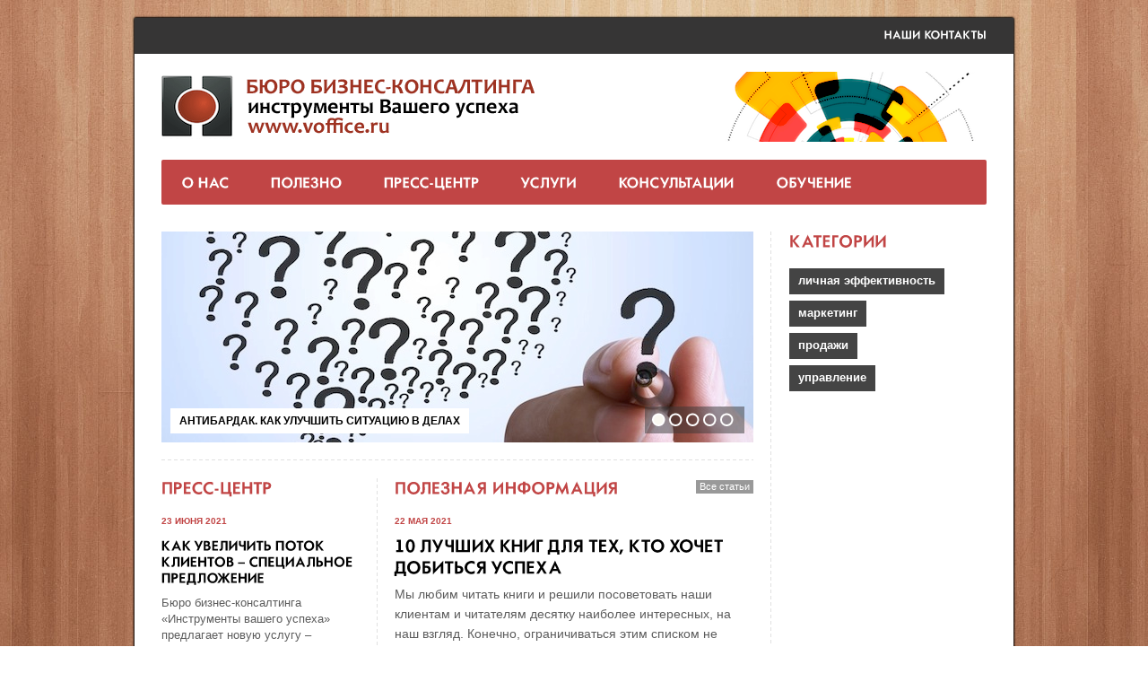

--- FILE ---
content_type: text/html; charset=UTF-8
request_url: http://www.voffice.ru/
body_size: 15179
content:
<!DOCTYPE html>
<html lang="ru">
<head>
	<title>Voffice.ru — Инструменты Вашего успеха</title>
	<meta charset="utf-8" />
	<meta name="description" content="" />
	<meta name="keywords" content="" />
	<meta name="author" content="DeMx" />
	
	
	<meta http-equiv="Content-Type" content="text/html; charset=utf-8" />
	<link href="templates/main/css/main.css?v=2015-12-26" rel="stylesheet" type="text/css" />
	<link media="handheld, screen and (max-device-width: 480px)" href="templates/main/css/iphone.css" rel="stylesheet" type="text/css" />
	<!--[if lt IE 9]>
	<script src="/lib/html5shiv.js"></script>
	<![endif]-->
	<!--[if IE]>
	<link href="templates/main/css/ie.css" rel="stylesheet" type="text/css" />
	<![endif]-->
	<!--[if IE 6]>
	<link href="templates/main/css/ie6.css" rel="stylesheet" type="text/css" />
	<![endif]-->
	<!--[if IE 7]>
	<link href="templates/main/css/ie7.css" rel="stylesheet" type="text/css" />
	<![endif]-->
	<style>
	#container {
		width: 980px !important;
	}
	.column-main {
		margin-right: 240px;
	}
	.subcolumns {
		background-position: 240px 0;
	}
	.subcolumn-main {
		margin-left: 240px;
	}
	.subcolumn-aside {
		width: 240px;
	}
	.column-aside {
		width: 240px;
		margin-left: -240px;
	}
	</style>

	<script src="templates/main/js/front-910e5c471e.min.js"></script>

	<script>
	config = {
		site_width: 980,
		timezone_offset: 3
	};
	</script>
	<!-- head_embed -->
<link rel="shortcut icon" href="img/favicon.ico" type="image/x-icon" />
<meta name='yandex-verification' content='6ab858f19025abff' />
<meta name="cypr-verification" content="d32b4f78165ceb2bc1811af6ce6bb37d"/>
<meta name="google-site-verification" content="ah4UzX9nOFG-HRWl3Jbyu7ge33soyF4Uzbx_rLY8Tfs" />

<!-- head_embed -->
</head>
<body>
	<!-- body_top_embed -->
<!-- Yandex.Metrika counter -->
<script type="text/javascript">
(function (d, w, c) {
    (w[c] = w[c] || []).push(function() {
        try {
            w.yaCounter17919700 = new Ya.Metrika({id:17919700, enableAll: true, webvisor:true});
        } catch(e) { }
    });
    
    var n = d.getElementsByTagName("script")[0],
        s = d.createElement("script"),
        f = function () { n.parentNode.insertBefore(s, n); };
    s.type = "text/javascript";
    s.async = true;
    s.src = (d.location.protocol == "https:" ? "https:" : "http:") + "//mc.yandex.ru/metrika/watch.js";

    if (w.opera == "[object Opera]") {
        d.addEventListener("DOMContentLoaded", f);
    } else { f(); }
})(document, window, "yandex_metrika_callbacks");
</script>
<noscript><div><img src="//mc.yandex.ru/watch/17919700" style="position:absolute; left:-9999px;" alt="" /></div></noscript>
<!-- /Yandex.Metrika counter -->
<!-- body_top_embed -->
	
	<div id="container">
		<div class="container-wrap">
			<header>
	<div class="top">
		<ul>
			<li><a href="/info_contacts.html">Наши контакты</a></li>
		</ul>
	</div>

	<div class="logo">
		<a href="/"><img src="/img/header.png" alt="" /></a>
	</div>
</header>

<nav>
	<ul>
		<li class="level-1"><a href="">О нас</a><div class="subnav none">
	<ul>
		<li><a href="info_about.html">Направления деятельности, преимущества</a></li><li><a href="info_team.html">Наша команда</a></li><li><a href="info_comment.html">Отзывы клиентов</a></li><li><a href="info_details.html">Сведения о компании</a></li>
	</ul>
</div></li><li><a href="articles.html">Полезно</a></li><li><a href="news.html">Пресс-центр</a></li><li class="level-1"><a href="">Услуги</a><div class="subnav none">
	<ul>
		<li><a href="info_chance.html">Экспресс-диагностика вашего бизнеса</a></li><li><a href="info_coaching.html">Индивидуальный коучинг «Путь к успеху»</a></li><li><a href="info_web.html">IT-консалтинг и сайты под ключ</a></li>
	</ul>
</div></li><li class="level-1"><a href="">Консультации</a><div class="subnav none">
	<ul>
		<li><a href="info_process.html">Сокращение расходов и повышение эффективности</a></li><li><a href="info_marketing.html">Консультация по системе маркетинга</a></li><li><a href="info_sales.html">Консультация по системе продаж</a></li>
	</ul>
</div></li><li class="level-1"><a href="">Обучение</a><div class="subnav none">
	<ul>
		<li><a href="info_academy.html">Бизнес-обучение, тренинги, семинары</a></li><li><a href="/cabinet_courses.html">Вход в личный кабинет</a></li>
	</ul>
</div></li>
	</ul>
</nav>

			<div class="columns">
				<div class="column-main-wrap">
					<div class="column-main">
						<article class="box-banners">
	<div class="content" id="banners">
	<div class="item">
	<img src="/upload/main-banners/13.jpg" alt="Антибардак. Как улучшить ситуацию в делах" />
	<div class="title">
		<a href="http://www.voffice.ru/notices_1.html">Антибардак. Как улучшить ситуацию в делах</a>
	</div>
</div><div class="item">
	<img src="/upload/main-banners/14.jpg" alt="Как избежать типовых ошибок новичков. Бесплатный курс" />
	<div class="title">
		<a href="http://www.voffice.ru/notices_16.html">Как избежать типовых ошибок новичков. Бесплатный курс</a>
	</div>
</div><div class="item">
	<img src="/upload/main-banners/3.jpeg" alt="Обновление и создание веб-сайтов под ключ" />
	<div class="title">
		<a href="http://www.voffice.ru/notices_12.html">Обновление и создание веб-сайтов под ключ</a>
	</div>
</div><div class="item">
	<img src="/upload/main-banners/10.jpg" alt="Свое дело. Пошаговый алгоритм для Вас" />
	<div class="title">
		<a href="notices_10.html">Свое дело. Пошаговый алгоритм для Вас</a>
	</div>
</div><div class="item">
	<img src="/upload/main-banners/11.jpg" alt="Решение конкретного вопроса за одну встречу" />
	<div class="title">
		<a href="notices_11.html">Решение конкретного вопроса за одну встречу</a>
	</div>
</div>
</div>
<div class="controls" id="banners_controls">
	<ul>
		<li><a href="" class="active">1</a></li><li><a href="">2</a></li><li><a href="">3</a></li><li><a href="">4</a></li><li><a href="">5</a></li>
	</ul>
</div>
</article> <!-- /box-banners -->
<script type="text/javascript" src="/lib/carousel/PeriodicalExecuter.js"></script>
<script type="text/javascript" src="/lib/carousel/Carousel.js"></script>
<script type="text/javascript" src="/lib/carousel/Carousel.Extra.js"></script>
<script type="text/javascript">
var banners = $('banners');
var width = banners.getSize().x;
banners.setStyle('width', width + 'px');
banners.getElements('.item').setStyle('width', width + 'px');
var tabs = $('banners_controls').getElements('a');
new Carousel.Extra({
	activeClass: 'active',
	container: 'banners',
	selector: '.item',
	scroll: 1,
	circular: true,
	autostart: true,
	interval: 10,
	tabs: tabs
});
tabs.addEvent('click', function(e){
	e.stop();
})
</script>



<div class="subcolumns">
	<div class="subcolumn-main-wrap">
		<div class="subcolumn-main">
			<article class="box-articles-index">
	<h2>Полезная информация</h2>
	<a href="/articles.html" class="all">Все статьи</a>
	<section>
	<h3><a href="/articles_41.html">10 лучших книг для тех, кто хочет добиться успеха</a></h3>
	<p>Мы любим читать книги и решили посоветовать наши клиентам и читателям десятку наиболее интересных, на наш взгляд.
Конечно, ограничиваться этим списком не стоит, так как разные книги представяют точки зрения их авторов на те или иные вопросы.</p>
	<time datetime="2021-05-22">22 мая 2021</time>
	<a href="/articles_41.html" class="more">Читать дальше</a>
</section><section>
	<h3><a href="/articles_32.html">И один в поле воин?</a></h3>
	<p>Если вы решили открыть свой бизнес, финансируя его создание из личных или семейных сбережений, вы создаете малое предприятие. Хорошо это или плохо?
Давайте разберемся.</p>
	<time datetime="2021-01-28">28 января 2021</time>
	<a href="/articles_32.html" class="more">Читать дальше</a>
</section><section>
	<h3><a href="/articles_37.html">Источники конкурентного преимущества</a></h3>
	<p>Сегодня как никогда в бизнесе важно всё, даже рутинные мелочи.
Не секрет, что многие успешные компании именно на них и построили свое процветание, например, организовав быструю и удобную доставку ничем не выделяющихся продуктов или сервисов клиенту.
Однако без крупных вещей, таких как понимание, чем Ваш бизнес, Ваш проект или Ваша компания лучше других, эти мелочи не сработают в долговременной перспективе.</p>
	<time datetime="2020-02-12">12 февраля 2020</time>
	<a href="/articles_37.html" class="more">Читать дальше</a>
</section>
	<a href="/articles.html" class="all all-bottom">Все статьи</a>
</article> <!-- /box-articles-index -->
		</div> <!-- /subcolumn-main -->
	</div>
	<div class="subcolumn-aside">
		<aside>
			<article class="box box-news-index">
	<h2>Пресс-центр</h2>
	<section>
	<h3><a href="/news_53.html">Как увеличить поток клиентов – специальное предложение</a></h3>
	<p>Бюро бизнес-консалтинга «Инструменты вашего успеха» предлагает новую услугу – консультацию «Как увеличить поток клиентов». В сложные периоды задача по увеличению потока клиентов становится одной из приоритетных. Время от времени для каждого бизнеса...</p>
	<time datetime="2021-06-23">23 июня 2021</time>
</section><section>
	<h3><a href="/news_37.html">Как начать свой бизнес без потерь – пошаговый алгоритм</a></h3>
	<p>Бюро бизнес-консалтинга «Инструменты вашего успеха» представляет новую услугу для тех, кто только планирует начать свой бизнес – консультацию «Как создать свой бизнес: пошаговый алгоритм». Если Вы решили открыть свой бизнес, финансируя его из личных...</p>
	<time datetime="2020-12-17">17 декабря 2020</time>
</section>
	<a href="/news.html" class="all all-bottom">Все новости</a>
</article> <!-- /box-news-index -->
		</aside>
	</div> <!-- /subcolumn-aside -->
	<div class="empty"></div>
</div> <!-- /subcolumns -->
					</div> <!-- /column-main -->
				</div>
				<div class="column-aside">
					<aside>
						<article class="box-cats">
	<h2>Категории</h2>
	<section>
		<ul class="special-nav">
			<li><a href="/articles.html?cat=4">личная эффективность</a></li><li><a href="/articles.html?cat=3">маркетинг</a></li><li><a href="/articles.html?cat=1">продажи</a></li><li><a href="/articles.html?cat=2">управление</a></li>
		</ul>
	</section>
</article>
					</aside>
				</div> <!-- /column-aside -->
				<div class="empty"></div>
			</div> <!-- /columns -->

			<footer>
	<ul>
		<li class="level-1"><a href="">О нас</a><div class="subnav none">
	<ul>
		<li><a href="info_about.html">Направления деятельности, преимущества</a></li><li><a href="info_team.html">Наша команда</a></li><li><a href="info_comment.html">Отзывы клиентов</a></li><li><a href="info_details.html">Сведения о компании</a></li>
	</ul>
</div></li><li><a href="articles.html">Полезно</a></li><li><a href="news.html">Пресс-центр</a></li><li class="level-1"><a href="">Услуги</a><div class="subnav none">
	<ul>
		<li><a href="info_chance.html">Экспресс-диагностика вашего бизнеса</a></li><li><a href="info_coaching.html">Индивидуальный коучинг «Путь к успеху»</a></li><li><a href="info_web.html">IT-консалтинг и сайты под ключ</a></li>
	</ul>
</div></li><li class="level-1"><a href="">Консультации</a><div class="subnav none">
	<ul>
		<li><a href="info_process.html">Сокращение расходов и повышение эффективности</a></li><li><a href="info_marketing.html">Консультация по системе маркетинга</a></li><li><a href="info_sales.html">Консультация по системе продаж</a></li>
	</ul>
</div></li><li class="level-1"><a href="">Обучение</a><div class="subnav none">
	<ul>
		<li><a href="info_academy.html">Бизнес-обучение, тренинги, семинары</a></li><li><a href="/cabinet_courses.html">Вход в личный кабинет</a></li>
	</ul>
</div></li>
	</ul>
	
	<a href="" class="top" id="top">Наверх</a>
</footer>
		</div>
	</div> <!-- /container -->
	<!-- body_bottom_embed -->
<!-- BEGIN JIVOSITE CODE {literal} -->
<script type='text/javascript'>
(function(){ var widget_id = '5KmKDtzAYK';
var s = document.createElement('script'); s.type = 'text/javascript'; s.async = true; s.src = '//code.jivosite.com/script/widget/'+widget_id; var ss = document.getElementsByTagName('script')[0]; ss.parentNode.insertBefore(s, ss);})();</script>
<!-- {/literal} END JIVOSITE CODE -->

<script type="text/javascript" src="//yandex.st/share/share.js" charset="utf-8"></script>
<script>
$$('.share-btn').each(function(el, index){
	var id = 'share_' + index;
	el.set('id', id);
	new Ya.share({
		element: id,
		theme: 'counter',
		elementStyle: {
			quickServices: ['yaru', 'vkontakte', 'facebook', 'twitter', 'odnoklassniki', 'moimir']
		},
		link: "http://www.voffice.ru/"
	});
});
</script>
	
</body>
</html>

--- FILE ---
content_type: text/css
request_url: http://www.voffice.ru/templates/main/css/main.css?v=2015-12-26
body_size: 45624
content:
* {
  margin: 0;
  padding: 0;
}
body {
  padding: 0 20px;
  text-align: center;
  color: #000;
  background: url('/img/bg.jpg') repeat #fff;
  font: 62.5%/1.4 Arial, sans-serif;
}
a {
  text-decoration: none;
  color: #c14545;
}
a:hover {
  text-decoration: underline;
  color: #c14545;
}
img {
  vertical-align: top;
  border: 0;
}
p {
  padding: 10px 0;
}
ul li {
  list-style: disc;
}
ol {
  padding: 0 20px;
}
legend {
  font-weight: bold;
}
fieldset {
  border: 0;
}
input,
select,
textarea {
  padding: 3px 0;
  font: normal 1em Arial, sans-serif;
}
form .error {
  display: block;
  clear: both;
  text-align: left;
}
.bt input {
  cursor: pointer;
}
h1 {
  text-transform: uppercase;
  font: normal 2.45em Arial, sans-serif;
}
h2 {
  text-transform: uppercase;
  color: #c14545;
  font: bold 1.35em Arial, sans-serif;
}
h3 {
  text-transform: uppercase;
  color: #000;
  font: bold 1.05em Arial, sans-serif;
  line-height: 18px;
}
h3 a {
  text-decoration: none;
  color: #000;
}
h3 a:hover {
  color: #666;
}
h4 {
  font: bold 1.9em Arial, sans-serif;
}
h5 {
  font: bold 1.2em Arial, sans-serif;
}
h6 {
  font: normal 1em Arial, sans-serif;
}
table {
  width: 100%;
  clear: both;
  border: 0;
  border-collapse: collapse;
}
table th,
table td {
  padding: 5px;
  text-align: center;
}
table th {
  background-color: #eee;
  font-weight: bold;
}
table td.active {
  background-color: #c14545;
  color: #fff;
}
/* для оформления (из редактора) */
table.without-borders td {
  padding: 0;
  text-align: left;
  border: 0;
}
table.without-borders td ul {
  padding: 0;
}
/* Главный контейнер */
#container {
  width: 1000px;
  margin: 20px auto;
  text-align: left;
  background-color: #fff;
  font-size: 1.3em;
  -moz-box-shadow: 0px 0px 2px 1px #000;
  -webkit-box-shadow: 0px 0px 2px 1px #000;
  box-shadow: 0px 0px 2px 1px #000;
  -moz-border-radius: 2px;
  -webkit-border-radius: 2px;
  border-radius: 2px;
}
.container-wrap {
  padding: 0 30px;
}
header .top {
  height: 40px;
  margin: 0 -30px;
  padding: 0 30px 0 30px;
  background-color: #363535;
}
header .top ul {
  padding-top: 9px;
  float: right;
}
header .top ul li {
  padding-left: 11px;
  float: left;
  list-style-type: none;
}
header .top ul li a {
  text-transform: uppercase;
  text-decoration: none;
  color: #fff;
  font-weight: bold;
  font-size: 0.9em;
}
header .top ul li a:hover {
  text-decoration: underline;
  color: #fff;
}
header .top ul.social li a {
  display: block;
  background: url('/img/icon/social-16.png') no-repeat 0 0;
  text-indent: -9000px;
  outline: 0;
}
header .top ul.social li a.twitter {
  width: 19px;
  height: 16px;
}
header .top ul.social li a.facebook {
  width: 16px;
  height: 16px;
  background-position: -20px 0;
}
header .top ul.social li a.rss {
  width: 16px;
  height: 16px;
  background-position: -37px 0;
}
.user {
  height: 40px;
}
.user-wrap {
  position: fixed;
  top: 0px;
  left: 0px;
  z-index: 100;
  width: 100%;
  height: 40px;
  background-color: #2a2a2a;
  font-size: 1.3em;
  -moz-box-shadow: 0px 0px 2px 1px #000;
  -webkit-box-shadow: 0px 0px 2px 1px #000;
  box-shadow: 0px 0px 2px 1px #000;
}
.user-wrap-2 {
  width: 1000px;
  margin: 0 auto;
}
.user fieldset {
  padding: 7px 10px;
}
.user .in {
  height: 26px;
  padding-right: 7px;
  float: left;
}
.user .in label {
  padding: 4px 5px 0 0;
  float: left;
  color: #fff;
  font-weight: bold;
}
.user .in-wrap {
  padding: 3px 6px 2px;
  background-color: #fff;
}
.user .in input {
  width: 100%;
  border: 0;
  background: none;
}
.user .bt {
  width: 120px;
  height: 26px;
  float: left;
  text-align: center;
  background-color: #c14545;
}
.user .bt input {
  padding: 5px 0 0 0;
  border: 0;
  background: none;
  color: #fff;
}
.user .lnk {
  margin-right: -15px;
  padding-top: 4px;
  float: right;
  color: #fff;
}
.user .lnk a {
  margin: 0 15px;
  text-transform: uppercase;
  text-decoration: none;
  color: #fff;
  font-size: 0.9em;
}
.user .lnk a:hover {
  text-decoration: underline;
}
.user .msg {
  padding: 10px 10px;
  text-align: left;
  color: #999;
}
.user .msg a {
  color: #000;
}
.user ul {
  padding: 7px 10px;
}
.user ul li {
  padding-top: 4px;
  float: left;
  list-style-type: none;
  color: #fff;
}
.user ul li a {
  position: relative;
  text-decoration: none;
  text-transform: uppercase;
  color: #fff;
}
.user ul li a:hover {
  text-decoration: underline;
}
.user ul li a.name {
  font-weight: bold;
}
.user ul li.logout {
  float: right;
}
.user ul li.logout a {
  color: #939191;
}
/*.user ul li a.name:after {
									position: absolute;
									top: 0px;
									left: -25px;
									z-index: 1;
									width: 16px;
									height: 16px;
									background: url('/img/icon/user.png') no-repeat 0 0;
									content: ' ';
								}*/
header .logo {
  padding: 20px 0;
}
nav {
  width: 100%;
  height: 50px;
  background-color: #c14545;
  -moz-border-radius: 2px;
  -webkit-border-radius: 2px;
  border-radius: 2px;
}
nav ul li {
  position: relative;
  z-index: 2;
  float: left;
  list-style-type: none;
}
nav ul li a {
  display: block;
  padding: 15px 23px 13px;
  text-transform: uppercase;
  text-decoration: none;
  color: #fff;
  font-size: 1.2em;
  -webkit-transition: all 0.5s ease-in-out;
  -moz-transition: all 0.5s ease-in-out;
  transition: all 0.5s ease-in-out;
}
nav ul li a:hover,
nav ul li a.active {
  text-decoration: none;
  background-color: #363535;
  color: #fff;
}
nav ul li .subnav {
  position: absolute;
  top: 50px;
  left: 0px;
  z-index: 2;
  width: 250px;
  padding-top: 3px;
  background-color: #363535;
}
nav ul li .subnav ul {
  display: block;
}
nav ul li .subnav ul li {
  display: block;
  padding: 15px 25px 13px;
  float: none;
  border-bottom: 1px solid #2e2e2e;
}
nav ul li .subnav ul li a {
  color: #939191;
  font-size: 1em;
}
nav ul li .subnav ul li a:hover {
  color: #fff;
}
nav ul li.level-1 ul li a {
  padding: 0;
  background: none;
}
nav ul li.search {
  position: absolute;
  top: 3px;
  right: 0px;
  z-index: 1;
  width: 120px;
  padding: 0;
  float: none;
  display: none;
}
nav ul li.search input {
  width: 115px;
  padding: 0;
}
.columns {
  width: 100%;
  padding-top: 30px;
  padding-bottom: 30px;
}
.column-main-wrap {
  width: 100%;
  float: left;
}
.column-main {
  margin-right: 240px;
  padding-right: 20px;
  background: url('/img/columns-sep-y.gif') repeat-y 100% 0;
}
.subcolumns {
  width: 100%;
  background: url('/img/columns-sep-y.gif') repeat-y 240px 0;
}
.subcolumn-main-wrap {
  width: 100%;
  float: left;
}
.subcolumn-main {
  margin-left: 240px;
  padding-left: 20px;
}
.subcolumn-aside {
  width: 240px;
  margin-left: -100%;
  float: left;
}
.subcolumn-aside aside {
  padding-right: 20px;
}
.column-aside {
  width: 240px;
  margin-left: -240px;
  float: left;
}
.column-aside aside {
  padding-left: 20px;
}
.column-aside aside article {
  padding-top: 28px;
  background: url('/img/columns-sep-x.gif') repeat-x 0 0;
}
.column-aside aside article:first-child {
  padding: 0;
  background: none;
}
footer {
  position: relative;
}
footer ul {
  margin: 0 -30px;
  padding: 0 30px;
  height: 50px;
  background-color: #363535;
}
footer ul li {
  padding: 15px 26px 0 0;
  float: left;
  list-style-type: none;
}
footer ul li a {
  text-transform: uppercase;
  text-decoration: none;
  color: #fff;
  font-weight: bold;
  font-size: 0.9em;
}
footer ul li a:hover {
  text-decoration: underline;
  color: #fff;
}
footer article {
  padding: 20px 0 10px;
}
footer a.top {
  position: absolute;
  top: 7px;
  right: -100px;
  z-index: 1;
  width: 40px;
  height: 40px;
  background: url('/img/icon/top.png') no-repeat 0 0;
  text-indent: -9000px;
  outline: 0;
}
footer p.copyright {
  padding: 0;
}
article {
  position: relative;
  padding-bottom: 20px;
}
article h1 {
  margin-bottom: 28px;
  padding-top: 22px;
  padding-bottom: 25px;
  background: url('/img/columns-sep-x.gif') repeat-x 0 100%;
}
article h2 {
  padding-bottom: 20px;
}
article h3 {
  margin-top: 15px;
  padding-bottom: 4px;
  color: #000;
  font-size: 1.1em;
}
article a {
  text-decoration: underline;
}
article a:hover {
  color: #5c5c5c;
}
article p {
  margin: 0;
  padding: 0 0 10px;
  line-height: 22px;
  color: #5c5c5c;
  font-size: 1.1em;
}
article p.poetry {
  padding: 0;
}
article p.sign {
  padding-bottom: 5px;
  line-height: 14px;
  font-size: 0.9em;
}
article div.extra-1 {
  margin-top: 10px;
  margin-bottom: 20px;
  padding: 20px 25px 10px;
  border: 1px solid #fff;
  background-color: #ffc;
  -moz-border-radius: 25px;
  -webkit-border-radius: 25px;
  border-radius: 25px;
  -webkit-box-shadow: 1px 2px 10px 10px #ccc;
  -moz-box-shadow: 1px 2px 10px 10px #ccc;
  box-shadow: 1px 2px 10px 10px #ccc;
}
article div.extra-2 {
  margin-top: 10px;
  margin-bottom: 20px;
  padding: 20px 25px 10px;
  border: 1px solid #fff;
  background-color: #fff;
  -moz-border-radius: 10px;
  -webkit-border-radius: 10px;
  border-radius: 10px;
  -webkit-box-shadow: 1px 2px 10px 10px #ccc;
  -moz-box-shadow: 1px 2px 10px 10px #ccc;
  box-shadow: 1px 2px 10px 10px #ccc;
}
article ul {
  padding: 0 15px;
}
article ul li,
article ol li {
  line-height: 22px;
  color: #5c5c5c;
  font-size: 1.1em;
}
article ul li ul li,
article ol li ul li,
article ul li ol li,
article ol li ol li {
  font-size: 1em;
}
article time {
  color: #c14545;
}
article table ul,
article div ul {
  padding: 0 20px;
}
article blockquote {
  margin: 10px 0;
  padding: 5px 0 5px 10px;
  border-left: 7px solid #b6b6b6;
  color: #979797;
  font-size: 1.3em;
}
article blockquote p {
  color: #979797;
}
aside article h3 {
  margin: 0;
  padding: 0;
}
.box-banners {
  position: relative;
  width: 100%;
  height: 235px;
  margin-bottom: 20px;
  background: url('/img/columns-sep-x.gif') repeat-x 0 100%;
}
.box-banners .content {
  position: relative;
  width: 100%;
  height: 235px;
  margin-bottom: 10px;
  overflow: hidden;
  background: url('/img/photo-default-84.png') no-repeat 50% 50% #363535;
}
.box-banners .oversized {
  position: absolute;
}
.box-banners .item {
  position: relative;
  height: 235px;
  overflow: hidden;
  text-align: center;
}
.box-banners .item .title {
  position: absolute;
  bottom: 10px;
  left: 10px;
  z-index: 1;
  padding: 6px 10px;
  background-color: #fff;
  text-transform: uppercase;
  color: #000;
  font-weight: bold;
  font-size: 0.9em;
}
.box-banners .item .title a {
  text-decoration: none;
  color: #000;
}
.box-banners .item .title a:hover {
  text-decoration: underline;
}
.box-banners .controls {
  position: absolute;
  bottom: 30px;
  right: 10px;
  z-index: 1;
  height: 30px;
  background: url('/img/banners/controls-bg.png') repeat-x 0 0;
}
.box-banners .controls ul {
  padding: 7px 8px 8px;
}
.box-banners .controls ul li {
  width: 19px;
  height: 30px;
  float: left;
  list-style-type: none;
}
.box-banners .controls ul li a {
  display: block;
  width: 15px;
  height: 15px;
  background: url('/img/banners/controls.png') no-repeat 0 0;
  text-indent: -9000px;
  outline: 0;
}
.box-banners .controls ul li a.active {
  background-position: -15px 0;
}
.box-news h1 {
  padding-top: 0;
  margin: 0;
}
.box-news section {
  padding-bottom: 15px;
}
.box-news section {
  position: relative;
  padding-top: 25px;
  padding-bottom: 15px;
  background: url('/img/columns-sep-x.gif') repeat-x 0 100%;
}
.box-news section h3 {
  padding-bottom: 10px;
}
.box-news section time {
  position: absolute;
  top: 15px;
  left: 0px;
  z-index: 1;
  display: block;
  text-transform: uppercase;
  font-weight: bold;
  font-size: 0.8em;
}
.box-news section p {
  padding-bottom: 12px;
  line-height: 18px;
  color: #5c5c5c;
  font-size: 1em;
}
.box-news section a.more {
  display: inline-block;
  padding: 6px 10px;
  background-color: #c14545;
  text-decoration: none;
  color: #fff;
  font-size: 1em;
}
.box-news section a.more:hover {
  text-decoration: underline;
}
.box-news .msg {
  padding-top: 15px;
}
.box-news-index a.all {
  position: absolute;
  bottom: 0px;
  right: 0px;
  color: #999;
  padding: 0 4px;
  background-color: #999;
  text-decoration: none;
  color: #fff;
  font-size: 0.85em;
}
.box-news-index a.all:hover {
  text-decoration: none;
  background-color: #000;
}
.box-news-index section {
  position: relative;
  padding-top: 25px;
  padding-bottom: 10px;
}
.box-news-index section h3 {
  padding-bottom: 10px;
}
.box-news-index section time {
  position: absolute;
  top: 0px;
  left: 0px;
  z-index: 1;
  display: block;
  text-transform: uppercase;
  font-weight: bold;
  font-size: 0.8em;
}
.box-news-index section p {
  padding-bottom: 12px;
  line-height: 18px;
  color: #5c5c5c;
  font-size: 1em;
}
.box-news-one {
  position: relative;
}
.box-news-one h1 {
  margin-bottom: 15px;
}
.box-news-one .photo {
  margin-bottom: 20px;
}
.box-news-one time {
  position: absolute;
  top: 0px;
  left: 0px;
  z-index: 1;
  display: block;
  text-transform: uppercase;
  font-weight: bold;
  font-size: 0.8em;
}
.box-news-one .share-top {
  margin-bottom: 10px;
}
.box-news-one .share-bottom {
  margin-bottom: 20px;
}
.box-news-one .related {
  padding-top: 20px;
}
.box-news-one .related ul {
  padding: 0 15px;
  color: #d23e45;
}
.box-news-dates {
  padding-bottom: 10px !important;
}
.box-news-dates section h2 {
  padding: 0 0 10px;
  cursor: pointer;
}
.box-news-dates section ul {
  padding: 0 15px 10px;
}
.box-news-dates section ul li a.active {
  text-decoration: none;
  color: #000;
}
.box-news-subscribe a {
  display: block;
  margin-bottom: 20px;
  padding: 1px;
  text-decoration: none;
  border: 1px solid #db9191;
  color: #fff;
  font-size: 1em;
  -moz-border-radius: 2px;
  -webkit-border-radius: 2px;
  border-radius: 2px;
}
.box-news-subscribe a span {
  display: block;
  padding: 6px 10px;
  background-color: #c14545;
  -moz-border-radius: 2px;
  -webkit-border-radius: 2px;
  border-radius: 2px;
  -webkit-transition: all 0.5s ease-in-out;
  -moz-transition: all 0.5s ease-in-out;
  transition: all 0.5s ease-in-out;
}
.box-news-subscribe a:hover span {
  background-color: #ce6b6b;
}
.box-news-subscribe ul {
  padding: 0;
}
.box-news-subscribe ul li {
  padding-bottom: 14px;
  list-style-type: none;
}
.box-news-subscribe ul li.in input {
  display: block;
  width: 220px;
  padding: 5px;
  border: 1px solid #ccc;
  outline: 0;
  -moz-box-sizing: border-box;
  -webkit-box-sizing: border-box;
  box-sizing: border-box;
  -moz-border-radius: 3px;
  -webkit-border-radius: 3px;
  border-radius: 3px;
}
.box-news-subscribe ul li.bt input {
  display: block;
  padding: 6px 10px;
  border: 0;
  background-color: #c14545;
  color: #fff;
  -moz-border-radius: 2px;
  -webkit-border-radius: 2px;
  border-radius: 2px;
  -webkit-transition: all 0.5s ease-in-out;
  -moz-transition: all 0.5s ease-in-out;
  transition: all 0.5s ease-in-out;
}
.box-news-subscribe ul li.bt input:hover,
.box-news-subscribe ul li.bt input:focus {
  background-color: #ce6b6b;
}
.box-articles-index a.all {
  position: absolute;
  top: 2px;
  right: 0px;
  color: #999;
  padding: 0 4px;
  background-color: #999;
  text-decoration: none;
  color: #fff;
  font-size: 0.85em;
}
.box-articles-index a.all:hover {
  text-decoration: none;
  background-color: #000;
}
.box-articles-index a.all-bottom {
  bottom: 0px;
  top: auto;
}
.box-articles-index section {
  position: relative;
  padding-bottom: 20px;
}
.box-articles-index section h3 {
  margin: 0;
  padding-top: 22px;
  padding-bottom: 7px;
  line-height: 24px;
  color: #444;
  font-size: 1.4em;
}
.box-articles-index section time {
  position: absolute;
  top: 0px;
  left: 0px;
  z-index: 1;
  display: block;
  text-transform: uppercase;
  font-weight: bold;
  font-size: 0.8em;
}
.box-articles-index section p {
  padding-bottom: 12px;
  line-height: 22px;
  color: #5c5c5c;
  font-size: 1.1em;
}
.box-articles-index section p.photo {
  margin-bottom: 13px;
  padding: 0;
  overflow: hidden;
  text-align: center;
  background: url('/img/photo-default-44.png') no-repeat 50% 50% #363535;
}
.box-articles-index section a.more {
  display: inline-block;
  padding: 6px 10px;
  background-color: #c14545;
  text-decoration: none;
  color: #fff;
  font-size: 1em;
}
.box-articles-index section a.more:hover {
  text-decoration: underline;
}
.box-articles h1 {
  padding-top: 0;
  margin: 0;
}
.box-articles section {
  position: relative;
  padding-top: 25px;
  padding-bottom: 15px;
  background: url('/img/columns-sep-x.gif') repeat-x 0 100%;
}
.box-articles section h3 {
  padding-bottom: 10px;
}
.box-articles section p {
  padding-bottom: 12px;
  line-height: 18px;
  color: #5c5c5c;
  font-size: 1em;
}
.box-articles section p.info {
  position: absolute;
  top: 15px;
  left: 0px;
  z-index: 1;
  display: block;
  line-height: 14px;
  color: #8b8989;
  font-size: 0.85em;
}
.box-articles section p.info time {
  text-transform: uppercase;
  font-weight: bold;
  font-size: 0.9em;
}
.box-articles section p.info a {
  text-transform: uppercase;
  color: #c14545;
  font-weight: bold;
  font-size: 0.9em;
}
.box-articles section a.more {
  display: inline-block;
  padding: 6px 10px;
  background-color: #c14545;
  text-decoration: none;
  color: #fff;
  font-size: 1em;
}
.box-articles section a.more:hover {
  text-decoration: underline;
}
.box-articles .msg {
  padding-top: 15px;
}
.box-articles-one {
  margin-bottom: 20px;
  padding: 0;
}
.box-articles-one h1 {
  margin-bottom: 15px;
}
.box-articles-one .share-top {
  margin-bottom: 10px;
}
.box-articles-one time {
  position: absolute;
  top: 0px;
  left: 0px;
  z-index: 1;
  display: block;
  text-transform: uppercase;
  font-weight: bold;
  font-size: 0.8em;
}
.box-articles-one .category {
  position: absolute;
  top: 0px;
  left: 0px;
  z-index: 1;
  display: block;
  text-transform: uppercase;
  font-weight: bold;
  font-size: 0.8em;
}
.box-articles-one a.all {
  position: absolute;
  top: 0px;
  right: 0px;
  color: #999;
  padding: 0 4px;
  background-color: #999;
  text-decoration: none;
  color: #fff;
  font-size: 0.85em;
}
.box-articles-one a.all:hover {
  text-decoration: none;
  background-color: #000;
}
.box-articles-one a.all-bottom {
  top: auto;
  bottom: 60px;
}
.box-articles-one .controls {
  position: absolute;
  bottom: 0px;
  right: 0px;
  height: 40px;
}
.box-articles-one a.prev,
.box-articles-one a.next {
  display: block;
  width: 40px;
  height: 40px;
  margin-left: 10px;
  float: left;
  background: url('/img/pagination.png') no-repeat -40px 0;
  text-indent: -9000px;
  outline: 0;
}
.box-articles-one a.next {
  background-position: -80px 0;
}
.box-articles-one span.prev,
.box-articles-one span.next {
  display: block;
  width: 40px;
  height: 40px;
  margin-left: 10px;
  float: left;
  text-indent: -9000px;
  outline: 0;
  background-color: #eee;
}
.box-notices {
  padding-bottom: 0 !important;
}
.box-notices section {
  position: relative;
  padding-bottom: 20px;
}
.box-notices section h3 {
  padding-top: 25px;
  padding-bottom: 3px;
  padding-left: 80px;
}
.box-notices section time {
  position: absolute;
  top: 0px;
  left: 0px;
  z-index: 1;
  display: block;
  padding: 0;
  text-transform: uppercase;
  font-weight: bold;
  font-size: 0.8em;
}
.box-notices section p {
  padding-left: 80px;
}
.box-notices section p.photo {
  position: absolute;
  top: 27px;
  left: 0px;
  z-index: 1;
  width: 70px;
  height: 70px;
  padding: 0;
  background: url('/img/photo-default-23.png') no-repeat 50% 50% #363535;
}
.box-notices-one {
  position: relative;
}
.box-notices-one .photo {
  margin-bottom: 20px;
}
.box-notices-one time {
  position: absolute;
  top: 0px;
  left: 0px;
  z-index: 1;
  display: block;
  text-transform: uppercase;
  font-weight: bold;
  font-size: 0.8em;
}
.box-calendar {
  padding-bottom: 30px !important;
}
.box-books img {
  margin-top: 2px;
  margin-right: 10px;
  float: left;
}
.box-cats ul.special-nav {
  padding: 0;
}
.box-cats ul.special-nav li {
  display: block;
  padding-bottom: 7px;
  line-height: 18px;
  font-size: 1em;
}
.box-cats ul.special-nav li a {
  display: inline-block;
  padding: 5px 10px 6px;
  background-color: #444;
  text-decoration: none;
  color: #fff;
  font-weight: bold;
  -webkit-transition: all 0.25s ease-in-out;
  -moz-transition: all 0.25s ease-in-out;
  transition: all 0.25s ease-in-out;
}
.box-cats ul.special-nav li a:hover,
.box-cats ul.special-nav li a.active {
  background-color: #c14545;
  text-decoration: none;
}
.box-cats .pagination {
  height: 30px;
  margin-top: 10px;
}
.box-cats .pagination ul li a,
.box-cats .pagination ul li span {
  width: 30px;
  height: 30px;
  line-height: 30px;
  font-size: 1em;
}
.box-cats .pagination ul li {
  display: none;
}
.box-cats .pagination ul li.prev,
.box-cats .pagination ul li.next {
  position: static;
  display: inline-block;
}
.box-cats .pagination ul li.prev a,
.box-cats .pagination ul li.next a {
  -moz-border-radius: 2px;
  -webkit-border-radius: 2px;
  border-radius: 2px;
}
.box-cats .pagination ul li.prev a {
  background-position: -45px -5px;
}
.box-cats .pagination ul li.next a {
  background-position: -85px -5px;
}
.box-cats .pagination ul li.prev a,
.box-cats .pagination ul li.prev span {
  margin-left: 0;
}
.box-lessons {
  margin-bottom: 20px;
}
.box-lessons ul.special-nav li.sep {
  height: 1px;
  margin: 15px 0 21px;
  padding: 0;
  line-height: 1px;
  font-size: 1px;
  background: url('/img/columns-sep-x.gif') repeat-x 0 0;
}
.box-lessons ul.special-nav li span {
  display: inline-block;
  padding: 4px 9px 5px;
  border: 1px solid #000;
  background-color: #fff;
  text-decoration: none;
  color: #000;
  font-weight: bold;
}
.box-register {
  width: 75%;
}
.box-register h1 {
  padding-top: 0;
}
.box-register h2 {
  padding-bottom: 15px;
  color: #444;
  font-weight: normal;
  font-size: 1.1em;
  font-family: 'Open Sans', Arial, sans-serif;
}
.box-register h2 a {
  position: relative;
  padding-top: 4px;
  padding-left: 39px;
  text-decoration: none;
  color: #000;
}
.box-register h2 a:before {
  position: absolute;
  top: 0px;
  left: 0px;
  width: 26px;
  height: 26px;
  background: url('/img/icon/accordion.png') no-repeat 0 0;
  content: '';
}
.box-register h2 a:hover:before,
.box-register h2 a.active:before {
  background-position: 0 -26px;
}
.box-register section {
  position: relative;
  margin-bottom: 20px;
  border: 1px solid #dddddd;
}
.box-register ul {
  padding: 20px;
}
.box-register ul li {
  width: 222px;
  padding-bottom: 14px;
  list-style-type: none;
}
.box-register label {
  display: block;
  height: 26px;
  font-size: 0.9em;
}
.box-register label.req:before {
  padding-right: 4px;
  color: #ce292d;
  content: '*';
}
.box-register input,
.box-register textarea {
  display: block;
  width: 220px;
  padding: 5px;
  border: 1px solid #ccc;
  outline: 0;
  -moz-box-sizing: border-box;
  -webkit-box-sizing: border-box;
  box-sizing: border-box;
  -moz-border-radius: 3px;
  -webkit-border-radius: 3px;
  border-radius: 3px;
}
.box-register textarea {
  width: 269px;
  resize: vertical;
}
.box-register input:focus,
.box-register textarea:focus {
  border-color: #000;
}
.box-register ul li.txt {
  width: auto;
}
.box-register ul li.bt {
  display: inline-block;
  width: auto;
  margin-top: 12px;
  margin-right: 12px;
  padding: 0;
  background-color: #c14545;
  /*background: -moz-linear-gradient(top,  #545454 0%, #434343 100%);
				background: -webkit-gradient(linear, left top, left bottom, color-stop(0%,#545454), color-stop(100%,#434343));
				background: -webkit-linear-gradient(top,  #545454 0%,#434343 100%);
				background: -o-linear-gradient(top,  #545454 0%,#434343 100%);
				background: -ms-linear-gradient(top,  #545454 0%,#434343 100%);
				background: linear-gradient(to bottom,  #545454 0%,#434343 100%);*/
  -moz-border-radius: 3px;
  -webkit-border-radius: 3px;
  border-radius: 3px;
}
.box-register ul li.bt input {
  display: block;
  width: auto;
  padding: 6px 13px 7px;
  border: 0;
  background: none;
  color: #fff;
  font-size: 0.9em;
  font-family: 'Open Sans', Arial, sans-serif;
  cursor: pointer;
}
.box-register ul li.link {
  display: inline-block;
}
.box-register ul li.error label.req {
  color: #ce292d;
}
.box-register ul li.error input {
  border-color: #ce292d;
}
.box-register ul li span.error {
  display: block;
  padding-top: 8px;
  line-height: 1.4em;
  color: #ce292d;
  font-size: 0.85em;
}
.box-register p.done {
  padding: 10px 20px;
  background-color: #e0f6c4;
  color: #000;
}
.box-act h1 {
  padding-top: 0;
}
.box-cabinet h1 {
  padding-top: 0;
}
.box-cabinet .desc {
  margin-bottom: 28px;
  padding-bottom: 20px;
  background: url('/img/columns-sep-x.gif') repeat-x 0 100%;
}
.box-cabinet form ul {
  padding: 0;
}
.box-cabinet form ul li {
  width: 222px;
  padding-bottom: 14px;
  list-style-type: none;
}
.box-cabinet form label {
  display: block;
  height: 26px;
  font-size: 0.9em;
}
.box-cabinet form label.req:before {
  padding-right: 4px;
  color: #ce292d;
  content: '*';
}
.box-cabinet form input,
.box-cabinet form textarea {
  display: block;
  width: 220px;
  padding: 5px;
  border: 1px solid #ccc;
  outline: 0;
  -moz-box-sizing: border-box;
  -webkit-box-sizing: border-box;
  box-sizing: border-box;
  -moz-border-radius: 3px;
  -webkit-border-radius: 3px;
  border-radius: 3px;
}
.box-cabinet form textarea {
  width: 269px;
  resize: vertical;
}
.box-cabinet form input:focus,
.box-cabinet form textarea:focus {
  border-color: #000;
}
.box-cabinet form ul li.txt {
  width: auto;
}
.box-cabinet form ul li.chs {
  width: auto;
}
.box-cabinet form ul li.chs h3 {
  margin-bottom: 10px;
}
.box-cabinet form ul li.chs input {
  position: absolute;
  left: -9999px;
  z-index: 1;
}
.box-cabinet form ul li.chs label {
  position: relative;
  display: block;
  padding-left: 25px;
  margin-bottom: 10px;
}
.box-cabinet form ul li.chs input + label:before {
  position: absolute;
  top: 0px;
  left: 0px;
  z-index: 1;
  width: 18px;
  height: 18px;
  background: url('/img/checkbox.png') no-repeat 0 0;
  content: '';
}
.box-cabinet form ul li.chs input:checked + label:before {
  background-position: -18px 0;
}
.box-cabinet form ul li.bt {
  display: inline-block;
  width: auto;
  margin-top: 12px;
  margin-right: 12px;
  padding: 0;
  border: 1px solid #333;
  background: #545454;
  background: -moz-linear-gradient(top, #545454 0%, #434343 100%);
  background: -webkit-gradient(linear, left top, left bottom, color-stop(0%, #545454), color-stop(100%, #434343));
  background: -webkit-linear-gradient(top, #545454 0%, #434343 100%);
  background: -o-linear-gradient(top, #545454 0%, #434343 100%);
  background: -ms-linear-gradient(top, #545454 0%, #434343 100%);
  background: linear-gradient(to bottom, #545454 0%, #434343 100%);
  -moz-border-radius: 3px;
  -webkit-border-radius: 3px;
  border-radius: 3px;
}
.box-cabinet form ul li.bt input {
  display: block;
  width: 88px;
  padding: 5px 12px 6px;
  border: 0;
  background: none;
  color: #fff;
  font-size: 0.9em;
  font-family: 'Open Sans', Arial, sans-serif;
  cursor: pointer;
}
.box-cabinet form ul li.loading {
  background: url('/img/loading-button-dark.gif') no-repeat 50% 50% #545454;
}
.box-cabinet form ul li.loading input {
  text-indent: -9000px;
}
.box-cabinet form ul li.link {
  display: inline-block;
  width: auto;
}
.box-cabinet form ul li.error label.req {
  color: #ce292d;
}
.box-cabinet form ul li.error input {
  border-color: #ce292d;
}
.box-cabinet form ul li span.error {
  display: block;
  padding-top: 8px;
  line-height: 1.4em;
  color: #ce292d;
  font-size: 0.85em;
}
.box-cabinet form p.done {
  margin-bottom: 20px;
  padding: 10px 20px;
  background-color: #e0f6c4;
  color: #000;
}
.box-cabinet ul.courses,
.box-cabinet p.courses {
  padding-top: 8px;
}
.box-cabinet ul.courses li {
  position: relative;
  width: auto;
  padding-right: 30px;
}
.box-cabinet ul.courses li a.del {
  position: absolute;
  top: 5px;
  right: 0;
  display: block;
  width: 15px;
  height: 15px;
}
.box-cabinet ul.courses li a.del:before {
  position: absolute;
  top: 0;
  left: 9px;
  width: 2px;
  height: 100%;
  background-color: #ccc;
  content: '';
  -webkit-transform: rotate(45deg);
  -moz-transform: rotate(45deg);
  -ms-transform: rotate(45deg);
  -o-transform: rotate(45deg);
  transform: rotate(45deg);
  -webkit-transition: background-color 0.25s ease-in-out;
  -moz-transition: background-color 0.25s ease-in-out;
  -ms-transition: background-color 0.25s ease-in-out;
  -o-transition: background-color 0.25s ease-in-out;
  transition: background-color 0.25s ease-in-out;
}
.box-cabinet ul.courses li a.del:after {
  position: absolute;
  top: 0;
  left: 9px;
  width: 2px;
  height: 100%;
  background-color: #ccc;
  content: '';
  -webkit-transform: rotate(-45deg);
  -moz-transform: rotate(-45deg);
  -ms-transform: rotate(-45deg);
  -o-transform: rotate(-45deg);
  transform: rotate(-45deg);
  -webkit-transition: background-color 0.25s ease-in-out;
  -moz-transition: background-color 0.25s ease-in-out;
  -ms-transition: background-color 0.25s ease-in-out;
  -o-transition: background-color 0.25s ease-in-out;
  transition: background-color 0.25s ease-in-out;
}
.box-cabinet ul.courses li a.del:hover:before,
.box-cabinet ul.courses li a.del:hover:after {
  background-color: #000;
}
.box-cabinet .act {
  margin-bottom: 28px;
  padding-bottom: 25px;
  background: url('/img/columns-sep-x.gif') repeat-x 0 100%;
}
.box-cabinet .act label {
  display: block;
  height: 26px;
  font-size: 0.9em;
}
.box-cabinet .act input {
  width: 100%;
  padding: 5px;
  border: 1px solid #ccc;
  outline: 0;
  -moz-box-sizing: border-box;
  -webkit-box-sizing: border-box;
  box-sizing: border-box;
  -moz-border-radius: 3px;
  -webkit-border-radius: 3px;
  border-radius: 3px;
}
.box-cabinet .act p {
  padding: 20px 0 0 0;
  color: #000;
  font-size: 0.9em;
}
.box-cabinet .act strong {
  display: block;
  font-weight: normal;
}
.box-cabinet p.msg {
  margin-bottom: 20px;
  padding: 10px 20px;
  background-color: #e0f6c4;
  color: #000;
}
.box-cabinet-cats {
  margin-bottom: 20px;
}
.box-course h1 {
  padding-top: 0;
}
.box-course .email {
  margin-bottom: 20px;
  padding-bottom: 20px;
  background: url('/img/columns-sep-x.gif') repeat-x 0 100%;
  /*padding: 0;
		font-size: 1.1em;*/
}
.box-course .pay-wrap {
  margin-top: 10px;
  padding-top: 20px;
  background: url('/img/columns-sep-x.gif') repeat-x 0 0;
}
.box-course ul.pay {
  display: table;
  width: 100%;
  height: 90px;
  margin-bottom: 20px;
  padding: 0;
  text-align: center;
  background: url('/img/columns-sep-x.gif') repeat-x 0 100%;
}
.box-course ul.pay li {
  display: table-cell;
  vertical-align: middle;
  list-style-type: none;
}
.box-course ul.pay li.sum {
  width: 200px;
  padding-right: 30px;
  text-align: right;
  color: #c14545;
  font-size: 1.2em;
}
.box-course ul.pay li.sum strike {
  margin-right: 10px;
  color: #999;
  font-size: 0.9em;
}
.box-course ul.pay li.sum .currency {
  display: block;
  font-size: 12px;
}
.box-course ul.pay li.type {
  width: 250px;
}
.box-course ul.pay li.type label {
  display: block;
  text-align: left;
}
.box-course ul.pay li.bt {
  text-align: left;
}
.box-course ul.pay li.bt input {
  display: block;
  width: 125px;
  padding: 10px 0 7px;
  border: 0;
  background-color: #c14545;
  text-transform: uppercase;
  color: #fff;
  font-weight: normal;
  font-size: 1.2em;
}
.box-course ul.pay li.bt input:focus,
.box-course ul.pay li.bt input:hover {
  background-color: #9ddf08;
  outline: 0;
}
.box-course ul.pay li.bt input.loading {
  text-indent: -9000px;
  background: url('/img/loading-button.gif') no-repeat 50% 50% #9ddf08;
}
.box-course ul.paypal {
  height: 70px;
  margin-bottom: 20px;
  text-align: center;
  background: url('/img/columns-sep-x.gif') repeat-x 0 100%;
}
.box-course ul.paypal li {
  list-style-type: none;
}
.box-course ul.paypal li.bt button {
  border: 0;
  cursor: pointer;
  background: none;
}
.box-course ul.paypal li.bt button:focus {
  outline: 0;
}
.box-course ul.club-periods {
  margin-bottom: 20px;
  padding: 0 0 30px;
  background: url('/img/columns-sep-x.gif') repeat-x 0 100%;
}
.box-course ul.club-periods li {
  display: inline-block;
  padding-right: 15px;
  list-style-type: none;
}
.box-course ul.club-periods li a {
  display: inline-block;
  padding: 5px 10px 6px;
  background-color: #c14545;
  text-decoration: none;
  color: #fff;
  font-weight: bold;
  -webkit-transition: all 0.25s ease-in-out;
  -moz-transition: all 0.25s ease-in-out;
  transition: all 0.25s ease-in-out;
}
.box-course ul.club-periods li a:hover {
  background-color: #9e3535;
}
.box-course .bt-free {
  margin-bottom: 20px;
  padding-bottom: 30px;
  text-align: center;
  background: url('/img/columns-sep-x.gif') repeat-x 0 100%;
}
.box-course .bt-free button {
  display: inline-block;
  padding: 10px 15px 7px;
  border: 0;
  background-color: #c14545;
  text-transform: uppercase;
  text-decoration: none;
  color: #fff;
  font-weight: normal;
  font-size: 1.2em;
  cursor: pointer;
  -webkit-transition: all 0.25s ease-in-out;
  -moz-transition: all 0.25s ease-in-out;
  transition: all 0.25s ease-in-out;
}
.box-course .bt-free button:focus,
.box-course .bt-free button:hover {
  background-color: #9e3535;
  outline: 0;
}
.box-course p.done {
  margin-bottom: 20px;
  padding: 10px 20px;
  background-color: #e0f6c4;
  color: #000;
}
.box-personal-block {
  margin-bottom: 20px;
  padding-bottom: 10px;
  background: url('/img/columns-sep-x.gif') repeat-x 0 100%;
}
table.partner-stats {
  margin-bottom: 20px;
}
table.partner-stats th,
table.partner-stats td {
  border: 1px solid #ccc;
}
table.partner-stats th {
  text-align: center;
  background: none;
}
table.partner-stats .t {
  border-top: 2px solid #000;
}
table.partner-stats .tr {
  border-top: 2px solid #000;
  border-right: 2px solid #000;
}
table.partner-stats .tl {
  border-top: 2px solid #000;
  border-left: 2px solid #000;
}
table.partner-stats .br {
  border-right: 2px solid #000;
  border-bottom: 2px solid #000;
}
table.partner-stats .bl {
  border-bottom: 2px solid #000;
  border-left: 2px solid #000;
}
table.partner-stats .r {
  border-right: 2px solid #000;
}
table.partner-stats .b {
  border-bottom: 2px solid #000;
}
table.partner-stats .l {
  border-left: 2px solid #000;
}
table.partner-stats .null {
  border: 0;
}
table.partner-stats tbody th {
  text-align: right;
  border-right: 2px solid #000;
}
ul.indexer {
  height: 20px;
}
ul.indexer li {
  padding-right: 10px;
  float: left;
  list-style-type: none;
  color: #000;
}
ul.indexer li:before {
  padding-right: 10px;
  color: #999;
  content: '\203A';
}
ul.indexer li:first-child:before {
  padding: 0;
  content: '';
}
ul.indexer li a {
  text-decoration: none;
  color: #999;
}
ul.indexer li a:hover {
  text-decoration: underline;
}
.pagination {
  position: relative;
  width: 100%;
  height: 40px;
  margin-top: 20px;
}
.pagination ul {
  padding: 0;
}
.pagination ul li {
  list-style-type: none;
}
.pagination ul li a,
.pagination ul li span {
  display: block;
  width: 40px;
  height: 40px;
  margin-right: 10px;
  float: left;
  line-height: 40px;
  text-align: center;
  background: url('/img/pagination.png') no-repeat 0 0;
  color: #fff;
  font-weight: bold;
  font-size: 1.2em;
}
.pagination ul li .active {
  background-position: 0 -40px;
}
.pagination ul li.prev,
.pagination ul li.next {
  position: absolute;
  top: 0px;
  z-index: 1;
}
.pagination ul li.prev a,
.pagination ul li.next a {
  margin-right: 0px;
  margin-left: 10px;
  text-indent: -9000px;
  outline: 0;
}
.pagination ul li.prev span,
.pagination ul li.next span {
  margin-right: 0px;
  margin-left: 10px;
  background: #eee;
  text-indent: -9000px;
}
.pagination ul li.prev {
  right: 50px;
}
.pagination ul li.prev a {
  background-position: -40px 0;
}
.pagination ul li.next {
  right: 0px;
}
.pagination ul li.next a {
  background-position: -80px 0;
}
.pagination ul li span.prev,
.pagination ul li span.next {
  display: block;
  width: 40px;
  height: 40px;
  margin-left: 10px;
  float: left;
  text-indent: -9000px;
  outline: 0;
  background-color: #eee;
}
.photo {
  -moz-border-radius: 2px;
  -webkit-border-radius: 2px;
  border-radius: 2px;
}
/**************************/
/* RATING (by Rogie King) */
.rating-current {
  width: 75px;
  height: 15px;
  background: url('/img/rating.gif') 0 0 no-repeat;
}
.rating-current-empty {
  background: none;
}
.rating-current SPAN {
  display: block;
  width: 10px;
  height: 15px;
  background: url('/img/rating.gif') 0 100% no-repeat;
}
.rating-current .rate-0 {
  display: none;
}
.rating-current .rate-0-5 {
  width: 8px;
}
.rating-current .rate-1 {
  width: 15px;
}
.rating-current .rate-1-5 {
  width: 23px;
}
.rating-current .rate-2 {
  width: 30px;
}
.rating-current .rate-2-5 {
  width: 38px;
}
.rating-current .rate-3 {
  width: 45px;
}
.rating-current .rate-3-5 {
  width: 53px;
}
.rating-current .rate-4 {
  width: 60px;
}
.rating-current .rate-4-5 {
  width: 68px;
}
.rating-current .rate-5 {
  width: 75px;
}
UL.rating {
  list-style: none;
  margin: 0 auto;
  padding: 0;
  width: 75px;
  height: 15px;
  position: relative;
  background: url('/img/rating.gif') top left no-repeat;
}
.rating LI {
  padding: 0;
  margin: 0;
  list-style: none;
  /*\*/
  float: left;
  /* */
}
.rating LI A {
  display: block;
  width: 15px;
  height: 15px;
  text-decoration: none;
  text-indent: -9000px;
  z-index: 30;
  position: absolute;
  padding: 0;
}
.rating LI A:hover {
  background: url('/img/rating.gif') left bottom;
  z-index: 1;
  left: 0;
}
.rating A.rate-1 {
  left: 0;
}
.rating A.rate-1:hover {
  width: 15px;
}
.rating A.rate-2 {
  left: 15px;
}
.rating A.rate-2:hover {
  width: 30px;
}
.rating A.rate-3 {
  left: 30px;
}
.rating A.rate-3:hover {
  width: 45px;
}
.rating A.rate-4 {
  left: 45px;
}
.rating A.rate-4:hover {
  width: 60px;
}
.rating A.rate-5 {
  left: 60px;
}
.rating A.rate-5:hover {
  width: 75px;
}
/* RATING (by Rogie King) */
/**************************/
.share-top {
  margin-bottom: 0;
  margin-left: 20px;
}
.share-top .share {
  float: right;
}
.share-bottom {
  margin-top: 20px;
  float: left;
}
.share-bottom .share {
  padding: 20px;
  float: left;
  background-color: #eee;
  -moz-border-radius: 2px;
  -webkit-border-radius: 2px;
  border-radius: 2px;
}
.share-bottom .share-btn {
  margin-top: 10px;
}
.smm {
  width: 660px;
  margin: 30px auto;
  text-align: center;
  clear: both;
}
.request {
  display: inline-block;
  padding: 6px 10px;
  background-color: #c14545;
  text-decoration: none;
  color: #fff;
  font-size: 1em;
}
.request:hover {
  color: #fff;
  text-decoration: underline;
}
.empty {
  clear: both;
}
.none {
  display: none;
}
.error {
  color: #fa2f24;
}
.done {
  color: #672295;
}
.done A {
  color: #672295;
}
div.loading {
  width: 24px;
  height: 24px;
  background: url('/img/loading.gif') no-repeat 0 0;
}
.countbox {
  width: 444px;
  height: 106px;
  margin: 20px auto;
  padding: 0;
  line-height: 94px;
}
.countbox .countbox-num {
  margin-right: 8px;
  float: left;
}
.countbox-days1,
.countbox-hours1,
.countbox-mins1,
.countbox-secs1,
.countbox-days2,
.countbox-hours2,
.countbox-mins2,
.countbox-secs2 {
  background-image: url('/img/countbox/flip.png');
  background-repeat: no-repeat;
  float: left;
  height: 89px;
  margin: 0 -4px 0 0;
  text-align: center;
  width: 55px;
  z-index: 1;
  color: #2f2f2f;
  font-family: Helvetica, Arial, sans-serif;
  font-size: 69px;
}
.countbox-warning {
  color: #c14545;
}
.countbox-warning .countbox-days1,
.countbox-warning .countbox-days2,
.countbox-warning .countbox-mins1,
.countbox-warning .countbox-mins2,
.countbox-warning .countbox-hours1,
.countbox-warning .countbox-hours2,
.countbox-warning .countbox-secs1,
.countbox-warning .countbox-secs2 {
  color: #c14545;
}
.countbox-days1:before,
.countbox-days2:before,
.countbox-hours1:before,
.countbox-hours2:before,
.countbox-mins1:before,
.countbox-mins2:before,
.countbox-secs1:before,
.countbox-secs2:before {
  background: url('/img/countbox/flip_gradient.png');
  background-repeat: no-repeat;
  display: block;
  height: 89px;
  position: absolute;
  width: 55px;
  content: '';
}
.countbox-text {
  background-position: center;
  background-repeat: no-repeat;
  height: 14px !important;
  margin-top: 55px;
  position: absolute;
  width: 106px;
  text-align: center;
  text-transform: uppercase;
  font-size: 1em;
}
#cerabox-loading {
  position: fixed;
  top: 50%;
  left: 50%;
  width: 40px;
  height: 40px;
  margin-top: -20px;
  margin-left: -20px;
  cursor: pointer;
  overflow: hidden;
  z-index: 1106;
  display: none;
  -webkit-transform: scale(1);
  -webkit-transform-origin: 50% 50%;
  transform: scale(1);
  transform-origin: 50% 50%;
}
#cerabox-loading div {
  position: absolute;
  top: 0;
  left: 0;
  width: 40px;
  height: 480px;
  background-image: url("/img/cerabox/cerabox.png");
}
#cerabox-background {
  position: fixed;
  top: 0;
  left: 0;
  width: 100%;
  height: 100%;
  z-index: 1100;
  display: none;
  background: #000;
  opacity: .5;
}
#cerabox {
  position: absolute;
  top: 50%;
  left: 50%;
  z-index: 1101;
  display: none;
  opacity: 0;
  background: #fff;
  -webkit-transform: scale(1);
  -webkit-transform-origin: 0 0;
  transform: scale(1);
  transform-origin: 0 0;
}
#cerabox .cerabox-content {
  width: 100%;
  height: 100%;
  padding: 0;
  outline: none;
  position: relative;
  overflow: hidden;
  z-index: 1102;
  border: 0px solid #fff;
  /*CSS3*/
  -moz-box-shadow: 0 0 30px -5px #333;
  -webkit-box-shadow: 0 0 30px -5px #333;
  box-shadow: 0 0 30px -5px #333;
}
#cerabox span.cerabox-error,
#cerabox .cerabox-title span {
  padding: 10px;
  display: block;
  font-family: Helvetica;
  font-size: 12px;
  color: #000;
  line-height: normal;
}
#cerabox span.cerabox-error {
  text-align: justify;
}
#cerabox .cerabox-title span {
  display: none;
  color: #fff;
}
#cerabox .cerabox-title {
  display: none;
  z-index: 1102;
  position: absolute;
  bottom: 0;
  left: 0;
  color: #FFF;
  text-align: left;
  background: #000;
  background: rgba(0, 0, 0, 0.8);
  width: 100%;
  -webkit-transform: scale(1);
  -webkit-transform-origin: 0 100%;
  transform: scale(1);
  transform-origin: 0 100%;
}
#cerabox .cerabox-close {
  position: absolute;
  top: -20px;
  right: -20px;
  width: 40px;
  height: 40px;
  background: url('/img/cerabox/cerabox.png') -42px 0px no-repeat;
  cursor: pointer;
  z-index: 1105;
  -webkit-transform: scale(1);
  -webkit-transform-origin: 100% 0;
  transform: scale(1);
  transform-origin: 100% 0;
}
#cerabox .cerabox-content img.image {
  float: left;
  width: 100%;
  height: 100%;
  padding: 0;
  margin: 0;
  border: none;
  outline: none;
  line-height: 0;
  vertical-align: top;
}
#cerabox .cerabox-content iframe.iframe {
  width: 100%;
  height: 100%;
  border: none;
  display: block;
}
#cerabox a.cerabox-left,
#cerabox a.cerabox-right {
  position: absolute;
  bottom: 0px;
  height: 100%;
  width: 35%;
  cursor: pointer;
  outline: none;
  background: transparent url('/img/cerabox/blank.gif');
  z-index: 1104;
  display: none;
}
#cerabox a.cerabox-left {
  left: 0px;
  -webkit-transform: scale(1);
  -webkit-transform-origin: 0 50%;
  transform: scale(1);
  transform-origin: 0 50%;
}
#cerabox a.cerabox-right {
  right: 0px;
  -webkit-transform: scale(1);
  -webkit-transform-origin: 100% 50%;
  transform: scale(1);
  transform-origin: 100% 50%;
}
#cerabox a.cerabox-left span,
#cerabox a.cerabox-right span {
  position: absolute;
  top: 50%;
  /*left: -9999px;*/
  width: 40px;
  height: 40px;
  margin-top: -20px;
  cursor: pointer;
  z-index: 1104;
  display: block;
}
#cerabox a.cerabox-left:hover span,
#cerabox.mobile a.cerabox-left span {
  background-image: url('/img/cerabox/cerabox.png');
  background-position: -42px -40px;
  background-repeat: no-repeat;
  left: -20px;
}
#cerabox a.cerabox-right:hover span,
#cerabox.mobile a.cerabox-right span {
  background-image: url('/img/cerabox/cerabox.png');
  background-position: -42px -80px;
  background-repeat: no-repeat;
  right: -20px;
}
#cerabox .cerabox-content-protection {
  display: none;
  position: absolute;
  background: transparent url('/img/cerabox/blank.gif');
  z-index: 1103;
  left: 0;
  right: 0;
  bottom: 0;
  top: 0;
  -moz-user-select: none;
  -khtml-user-select: none;
  user-select: none;
}
/*Mobile*/
#cerabox.mobile {
  /*width: 100% !important;
	height: 100% !important;*/
  background: #000;
}
#cerabox.mobile .cerabox-content {
  background: #fff;
  /*CSS3*/
  -moz-box-shadow: none;
  -webkit-box-shadow: none;
  box-shadow: none;
}
#cerabox.mobile .cerabox-content :first-child {
  background: #fff;
}
#cerabox.mobile .cerabox-close {
  top: 2px !important;
  right: 0 !important;
}
#cerabox.mobile a.cerabox-left span {
  left: 0 !important;
}
#cerabox.mobile a.cerabox-right span {
  right: 0 !important;
}
#cerabox.mobile a.cerabox-left,
#cerabox.mobile a.cerabox-right {
  width: 10%;
}
/* @2x
-------------------------------------------------------------------------------*/
@media only screen and (-webkit-min-device-pixel-ratio: 2), only screen and (min-device-pixel-ratio: 2) {
  #cerabox-loading div,
  #cerabox .cerabox-close,
  #cerabox a.cerabox-left:hover span,
  #cerabox.mobile a.cerabox-left span,
  #cerabox a.cerabox-right:hover span,
  #cerabox.mobile a.cerabox-right span {
    /* Reference the @2x Sprite */
    background-image: url('/img/cerabox/cerabox@2x.png');
    /* Translate the @2x sprite's dimensions back to 1x */
    background-size: 82px auto;
  }
}


--- FILE ---
content_type: text/css
request_url: http://www.voffice.ru/templates/main/css/iphone.css
body_size: 32
content:
article ul {
	padding: 0 23px;
}

--- FILE ---
content_type: application/x-javascript
request_url: http://www.voffice.ru/lib/carousel/Carousel.js
body_size: 9935
content:
/*
---
script: Carousel.js
license: MIT-style license.
description: Carousel - Extensible mootools carousel with dynamic elements addition/removal.
copyright: Copyright (c) 2010 Thierry Bela
authors: [Thierry Bela]

requires: 
  core:1.3: 
  - Class.Extras
  - Element.Event
  - Element.Style
  - Element.Dimensions
  - Array
provides: [Carousel, Carousel.plugins.Move]
...
*/

!function (context, $, undefined) {

"use strict";

function style(el, style) {

	var mrg = el.getStyle(style);
	
	return mrg == 'auto' ? 0 : mrg.toInt() 
}

context.Carousel = new Class({

		Implements: [Options, Events],
		options: {
		
		/*
			circular: false,
			onChange: function (index) {
			
			},
			previous: element1,
			next: element2,
			container: null,
			selector: '',
			tabs: [],
		*/
			activeClass: '',
			inactiveClass: '',
			link: 'cancel',
			mode: 'horizontal',
			animation: 'Move',
			scroll: 4,
			distance: 1,
			fx: {
			
				link: 'cancel',
				transition: 'sine:out',
				duration: 500
			}
		},
		current: 0,
		plugins: {},
		initialize: function (options) {
		
			this.addEvents({
				change: function (current) { 
				
					if(this.tabs[this.current]) this.tabs[this.current].addClass(this.options.inactiveClass).removeClass(this.options.activeClass)
					if(this.tabs[current]) this.tabs[current].addClass(this.options.activeClass).removeClass(this.options.inactiveClass);
					
				},
				complete: function (current, selected) { 
				
					this.current = current;
					this.selected = selected
					this.running = false 
				}
			}).setOptions(options);
			
			['previous', 'next'].each(function (fn) {
				
				if($(this.options[fn])) $(this.options[fn]).addEvent('click', function (e) {
				
					e.stop();
					this[fn]()
					
				}.bind(this))
				
			}, this);
			
			var current = options.current || 0,
				events = this.events = {

						click: function(e) {

							e.stop();
							
							var target = e.target,
								index = this.tabs.indexOf(target);

							while(target && index == -1) {

								target = target.parentNode;
								index = this.tabs.indexOf(target)
							}
							
							if(index == -1) return;
							this.move(index)

						}.bind(this)
					};
					
			this.tabs = $$(options.tabs).addEvents(events);
			this.elements = $(options.container).getChildren(options.selector);
			
			this.anim = new this.plugins[this.options.animation](this.elements, this.options, this).addEvents({change: function () { this.fireEvent('change', Array.slice(arguments)) }.bind(this), complete: function () { this.fireEvent('complete', Array.slice(arguments)) }.bind(this)});
			
			this.move(current || 0);
		},
		
		isVisible: function (index) {
		
			if(Type.isElement(index)) index = this.elements.indexOf($(index));
			
			var length = this.elements.length,
				current = this.current,
				scroll = this.options.scroll;
			
			if(current <= index && index < current + scroll) return true;
			if(this.options.circular)  while(scroll--) if((scroll + current)  % length == index) return true;
			
			return false
		},
		
		first: function () { return this.current },
		
		previous: function (direction) { return this.move(this.current - this.options.distance, direction) },
		
		next: function (direction) { return this.move(this.current + this.options.distance, direction) },
	
		add: function (panel, tab, index) {

			panel = $(panel);
			tab = $(tab);

			if(tab) tab.addEvents(this.events);

			if(this.elements.indexOf(panel) != -1) return this;

			if(index == undefined) index = this.elements.length;
			index = Math.min(index, this.elements.length);
			
			switch(index) {

				case 0:
						if(this.elements.length > 0) {

							this.elements.unshift(panel.inject(this.elements[0], 'before'));
							if(tab) this.tabs.unshift(tab.inject(this.tabs[0], 'before'));
						}

						else {
						
							this.elements.push(panel.inject(this.options.container));
							if(tab) this.tabs.push(tab);
						}

						break;
				default:
						this.elements.splice(index, 0, panel.inject(this.elements[index - 1], 'after'));
						if(tab) this.tabs.splice(index, 0, tab.inject(this.tabs[index - 1], 'after'));
						break;
			}
			
			if(this.anim.add) this.anim.add(panel);
			this.current = this.elements.indexOf(this.selected);

			return this
		},

		remove: function (index) {

			var panel = this.elements[index],
				tab = this.tabs[index];
				
			//
			if(panel == undefined) return null;

			this.elements.splice(index, 1);
			panel.dispose();

			if(tab) {

				tab.removeEvents(this.events).dispose();
				this.tabs.splice(index, 1);
			}

			if(this.anim.remove) this.anim.remove(panel, index);
			
			var current = this.elements.indexOf(this.selected);
			
			if((current == -1 || current != this.current) && this.elements.length > 0) {
			
				current = Math.max(index - 1, 0);
				this.move(current)
			}

			return {panel: panel, tab: tab}
		},

		move: function (index, direction) {
		
			if(this.running) {
			
				switch(this.options.link) {
				
					case 'cancel':
								this.anim.cancel();
								break;
					case 'chain':
								break;
					case 'ignore':
							return this;
				}
			}
			
			var elements = this.elements,
				current = this.current,
				length = elements.length,
				scroll = this.options.scroll;
			
			if(Type.isElement(index)) index = elements.indexOf(index);
			
			if(!this.options.circular) {
		
				if(index > length - scroll) index = length - scroll
			}	
				
			else {
			
				if(index < 0) index += length;
				index %= Math.max(length, 1)
			}			
		
			if(index < 0 || length <= scroll || index >= length) return this;

			if(direction == null) {
				
				//detect direction. inspired by moostack
				var forward = current < index ? index - current : elements.length - current + index,
					backward = current > index ? current - index : current + elements.length - index;
				
				direction = Math.abs(forward) <= Math.abs(backward) ? 1 : -1
			}	
			
			this.anim.move(index, direction);
			return this
		}
	});
	
context.Carousel.prototype.plugins.Move = new Class({
	
		Implements: Events,
		initialize: function (elements, options) {
		
			var up = this.up = options.mode == 'vertical',
				parent;

			if(elements.length > 0) {
			
				parent = elements[0].getParent();
				
				parent.setStyles({height: parent.getStyle('height'), position: 'relative', overflow: 'hidden'}).getStyle('padding' + (this.up ? 'Top' : 'Left'));
				
				this.padding = style(parent, up ? 'paddingTop' : 'paddingLeft');
				this.pad = style(parent, 'paddingLeft');
			}
			
			this.options = options;
			this.elements = elements;
			this.property = 'offset' + (up ? 'Top' : 'Left');
			this.margin = up ? ['marginTop', 'marginBottom'] : ['marginLeft', 'marginRight'];
		
			elements.each(this.addElement.bind(this));
			this.direction = 1;
			this.current = elements[0];
			this.reset()
		},
		
		cancel: function () { this.fx.cancel() },
		
		reset: function () {
		
			//
			this.fx = new Fx.Elements(this.elements, this.options.fx).addEvents({complete: function () {

				this.current = this.elements[this.index];
				this.fireEvent('complete', [this.index, this.current]) 
			
			}.bind(this)});
			
			this.reorder(this.elements.indexOf(this.current), this.direction);
			
			return this
		},
		
		addElement: function (el) {
		
			el.setStyles({display: 'block', position: 'absolute'});
			
			if(isNaN(this.pad)) {
			
				var parent = el.getParent();
				
				this.padding = style(parent, this.up ? 'paddingTop' : 'paddingLeft');
				this.pad = style(parent, 'paddingLeft');
			}
			
			return this
		},
		
		add: function (el) { 
		
			this.addElement(el).reset() 
		},
		
		remove: function () { 
		
			this.fx.cancel();
			this.reset() 
		},
		
		reorder: function (offset, direction) {
		
			var options = this.options,
				panels = this.elements,
				panel,
				prev,
				pos,
				ini,
				pad = this.pad,
				index,
				length = panels.length,
				i = length + 1,
				horizontal = options.mode == 'horizontal',
				side = horizontal ? 'offsetWidth' : 'offsetHeight';
			
			ini = pos = this.padding;
			
			//rtl
			if(direction == -1) {
			
				while(i > options.scroll - 1 && i--) {
			
					index = (i + offset + length) % length;
					prev = panel;
					panel = panels[index];
					
					if(prev) pos -= style(prev, this.margin[0]);
					
					if(horizontal) panel.setStyle('left', pos);
					else panel.setStyles({left: pad, top: pos});
					pos -= (panel[side] + style(panel, this.margin[1]));
				}
				
				pos = ini + panel[side] + style(panel, this.margin[0]);
				
				for(i = 1; i < options.scroll; i++) {
			
					index = (i + offset + length) % length;
					
					prev = panel;
					panel = panels[index];			
					
					if(prev) pos += style(prev, this.margin[1]);
					if(horizontal) panel.setStyle('left', pos);
					else panel.setStyles({left: pad, top: pos});
					pos += panel[side] + style(panel, this.margin[0]);		
				}
				
				//ltr
			} else if(direction == 1) for(i = 0; i < length; i++) {
			
				index = (i + offset + length) % length;
				prev = panel;
				panel = panels[index];				
				
				if(horizontal) panel.setStyle('left', pos);
				else panel.setStyles({left: pad, top: pos});
				pos += panel[side] + style(panel, this.margin[0]);
				if(prev) pos += style(prev, this.margin[1]);
			}
			
			return this
		},
		
		move: function (current, direction) {
		
			var up = this.up,
				property = this.property,
				offset,
				element = this.elements[current];
					
			if(this.options.circular) this.reorder(this.elements.indexOf(this.current), direction);
			
			this.index = current;
			this.direction = direction;
			offset = element[property] - this.padding;
			this.fireEvent('change', [current, element]).fx.cancel().start(Object.map(this.elements, function (el, index) { if(!isNaN(index)) return up ? {top: el[property] - offset} : {left: el[property] - offset} }))
		}
	})
	
}(this, document.id);

--- FILE ---
content_type: application/x-javascript
request_url: http://www.voffice.ru/templates/main/js/front-910e5c471e.min.js
body_size: 217809
content:
/*!
 * Powered by DeMx
 */

!function(){this.MooTools={version:"1.4.1",build:"d1fb25710e3c5482a219ab9dc675a4e0ad2176b6"};var t=this.typeOf=function(t){if(null==t)return"null";if(t.$family)return t.$family();if(t.nodeName){if(1==t.nodeType)return"element";if(3==t.nodeType)return/\S/.test(t.nodeValue)?"textnode":"whitespace"}else if("number"==typeof t.length){if(t.callee)return"arguments";if("item"in t)return"collection"}return typeof t},e=(this.instanceOf=function(t,e){if(null==t)return!1;for(var n=t.$constructor||t.constructor;n;){if(n===e)return!0;n=n.parent}return t instanceof e},this.Function),n=!0;for(var r in{toString:1})n=null;n&&(n=["hasOwnProperty","valueOf","isPrototypeOf","propertyIsEnumerable","toLocaleString","toString","constructor"]),e.prototype.overloadSetter=function(t){var e=this;return function(r,i){if(null==r)return this;if(t||"string"!=typeof r){for(var s in r)e.call(this,s,r[s]);if(n)for(var o=n.length;o--;)s=n[o],r.hasOwnProperty(s)&&e.call(this,s,r[s])}else e.call(this,r,i);return this}},e.prototype.overloadGetter=function(t){var e=this;return function(n){var r,i;if(t||"string"!=typeof n?r=n:arguments.length>1&&(r=arguments),r){i={};for(var s=0;s<r.length;s++)i[r[s]]=e.call(this,r[s])}else i=e.call(this,n);return i}},e.prototype.extend=function(t,e){this[t]=e}.overloadSetter(),e.prototype.implement=function(t,e){this.prototype[t]=e}.overloadSetter();var i=Array.prototype.slice;e.from=function(e){return"function"==t(e)?e:function(){return e}},Array.from=function(e){return null==e?[]:s.isEnumerable(e)&&"string"!=typeof e?"array"==t(e)?e:i.call(e):[e]},Number.from=function(t){var e=parseFloat(t);return isFinite(e)?e:null},String.from=function(t){return t+""},e.implement({hide:function(){return this.$hidden=!0,this},protect:function(){return this.$protected=!0,this}});var s=this.Type=function(e,n){if(e){var r=e.toLowerCase(),i=function(e){return t(e)==r};s["is"+e]=i,null!=n&&(n.prototype.$family=function(){return r}.hide())}return null==n?null:(n.extend(this),n.$constructor=s,n.prototype.$constructor=n,n)},o=Object.prototype.toString;s.isEnumerable=function(t){return null!=t&&"number"==typeof t.length&&"[object Function]"!=o.call(t)};var a={},u=function(e){var n=t(e.prototype);return a[n]||(a[n]=[])},c=function(e,n){if(!n||!n.$hidden){for(var r=u(this),s=0;s<r.length;s++){var o=r[s];"type"==t(o)?c.call(o,e,n):o.call(this,e,n)}var a=this.prototype[e];null!=a&&a.$protected||(this.prototype[e]=n),null==this[e]&&"function"==t(n)&&l.call(this,e,function(t){return n.apply(t,i.call(arguments,1))})}},l=function(t,e){if(!e||!e.$hidden){var n=this[t];null!=n&&n.$protected||(this[t]=e)}};s.implement({implement:c.overloadSetter(),extend:l.overloadSetter(),alias:function(t,e){c.call(this,t,this.prototype[e])}.overloadSetter(),mirror:function(t){return u(this).push(t),this}}),new s("Type",s);var h=function(t,e,n){var r=e!=Object,i=e.prototype;r&&(e=new s(t,e));for(var o=0,a=n.length;a>o;o++){var u=n[o],c=e[u],l=i[u];c&&c.protect(),r&&l&&(delete i[u],i[u]=l.protect())}return r&&e.implement(i),h};h("String",String,["charAt","charCodeAt","concat","indexOf","lastIndexOf","match","quote","replace","search","slice","split","substr","substring","trim","toLowerCase","toUpperCase"])("Array",Array,["pop","push","reverse","shift","sort","splice","unshift","concat","join","slice","indexOf","lastIndexOf","filter","forEach","every","map","some","reduce","reduceRight"])("Number",Number,["toExponential","toFixed","toLocaleString","toPrecision"])("Function",e,["apply","call","bind"])("RegExp",RegExp,["exec","test"])("Object",Object,["create","defineProperty","defineProperties","keys","getPrototypeOf","getOwnPropertyDescriptor","getOwnPropertyNames","preventExtensions","isExtensible","seal","isSealed","freeze","isFrozen"])("Date",Date,["now"]),Object.extend=l.overloadSetter(),Date.extend("now",function(){return+new Date}),new s("Boolean",Boolean),Number.prototype.$family=function(){return isFinite(this)?"number":"null"}.hide(),Number.extend("random",function(t,e){return Math.floor(Math.random()*(e-t+1)+t)});var f=Object.prototype.hasOwnProperty;Object.extend("forEach",function(t,e,n){for(var r in t)f.call(t,r)&&e.call(n,t[r],r,t)}),Object.each=Object.forEach,Array.implement({forEach:function(t,e){for(var n=0,r=this.length;r>n;n++)n in this&&t.call(e,this[n],n,this)},each:function(t,e){return Array.forEach(this,t,e),this}});var p=function(e){switch(t(e)){case"array":return e.clone();case"object":return Object.clone(e);default:return e}};Array.implement("clone",function(){for(var t=this.length,e=new Array(t);t--;)e[t]=p(this[t]);return e});var d=function(e,n,r){switch(t(r)){case"object":"object"==t(e[n])?Object.merge(e[n],r):e[n]=Object.clone(r);break;case"array":e[n]=r.clone();break;default:e[n]=r}return e};Object.extend({merge:function(e,n,r){if("string"==t(n))return d(e,n,r);for(var i=1,s=arguments.length;s>i;i++){var o=arguments[i];for(var a in o)d(e,a,o[a])}return e},clone:function(t){var e={};for(var n in t)e[n]=p(t[n]);return e},append:function(t){for(var e=1,n=arguments.length;n>e;e++){var r=arguments[e]||{};for(var i in r)t[i]=r[i]}return t}}),["Object","WhiteSpace","TextNode","Collection","Arguments"].each(function(t){new s(t)});var m=Date.now();String.extend("uniqueID",function(){return(m++).toString(36)})}(),Array.implement({every:function(t,e){for(var n=0,r=this.length>>>0;r>n;n++)if(n in this&&!t.call(e,this[n],n,this))return!1;return!0},filter:function(t,e){for(var n=[],r=0,i=this.length>>>0;i>r;r++)r in this&&t.call(e,this[r],r,this)&&n.push(this[r]);return n},indexOf:function(t,e){for(var n=this.length>>>0,r=0>e?Math.max(0,n+e):e||0;n>r;r++)if(this[r]===t)return r;return-1},map:function(t,e){for(var n=this.length>>>0,r=Array(n),i=0;n>i;i++)i in this&&(r[i]=t.call(e,this[i],i,this));return r},some:function(t,e){for(var n=0,r=this.length>>>0;r>n;n++)if(n in this&&t.call(e,this[n],n,this))return!0;return!1},clean:function(){return this.filter(function(t){return null!=t})},invoke:function(t){var e=Array.slice(arguments,1);return this.map(function(n){return n[t].apply(n,e)})},associate:function(t){for(var e={},n=Math.min(this.length,t.length),r=0;n>r;r++)e[t[r]]=this[r];return e},link:function(t){for(var e={},n=0,r=this.length;r>n;n++)for(var i in t)if(t[i](this[n])){e[i]=this[n],delete t[i];break}return e},contains:function(t,e){return-1!=this.indexOf(t,e)},append:function(t){return this.push.apply(this,t),this},getLast:function(){return this.length?this[this.length-1]:null},getRandom:function(){return this.length?this[Number.random(0,this.length-1)]:null},include:function(t){return this.contains(t)||this.push(t),this},combine:function(t){for(var e=0,n=t.length;n>e;e++)this.include(t[e]);return this},erase:function(t){for(var e=this.length;e--;)this[e]===t&&this.splice(e,1);return this},empty:function(){return this.length=0,this},flatten:function(){for(var t=[],e=0,n=this.length;n>e;e++){var r=typeOf(this[e]);"null"!=r&&(t=t.concat("array"==r||"collection"==r||"arguments"==r||instanceOf(this[e],Array)?Array.flatten(this[e]):this[e]))}return t},pick:function(){for(var t=0,e=this.length;e>t;t++)if(null!=this[t])return this[t];return null},hexToRgb:function(t){if(3!=this.length)return null;var e=this.map(function(t){return 1==t.length&&(t+=t),t.toInt(16)});return t?e:"rgb("+e+")"},rgbToHex:function(t){if(this.length<3)return null;if(4==this.length&&0==this[3]&&!t)return"transparent";for(var e=[],n=0;3>n;n++){var r=(this[n]-0).toString(16);e.push(1==r.length?"0"+r:r)}return t?e:"#"+e.join("")}}),String.implement({test:function(t,e){return("regexp"==typeOf(t)?t:new RegExp(""+t,e)).test(this)},contains:function(t,e){return e?(e+this+e).indexOf(e+t+e)>-1:String(this).indexOf(t)>-1},trim:function(){return String(this).replace(/^\s+|\s+$/g,"")},clean:function(){return String(this).replace(/\s+/g," ").trim()},camelCase:function(){return String(this).replace(/-\D/g,function(t){return t.charAt(1).toUpperCase()})},hyphenate:function(){return String(this).replace(/[A-Z]/g,function(t){return"-"+t.charAt(0).toLowerCase()})},capitalize:function(){return String(this).replace(/\b[a-z]/g,function(t){return t.toUpperCase()})},escapeRegExp:function(){return String(this).replace(/([-.*+?^${}()|[\]\/\\])/g,"\\$1")},toInt:function(t){return parseInt(this,t||10)},toFloat:function(){return parseFloat(this)},hexToRgb:function(t){var e=String(this).match(/^#?(\w{1,2})(\w{1,2})(\w{1,2})$/);return e?e.slice(1).hexToRgb(t):null},rgbToHex:function(t){var e=String(this).match(/\d{1,3}/g);return e?e.rgbToHex(t):null},substitute:function(t,e){return String(this).replace(e||/\\?\{([^{}]+)\}/g,function(e,n){return"\\"==e.charAt(0)?e.slice(1):null!=t[n]?t[n]:""})}}),Number.implement({limit:function(t,e){return Math.min(e,Math.max(t,this))},round:function(t){return t=Math.pow(10,t||0).toFixed(0>t?-t:0),Math.round(this*t)/t},times:function(t,e){for(var n=0;this>n;n++)t.call(e,n,this)},toFloat:function(){return parseFloat(this)},toInt:function(t){return parseInt(this,t||10)}}),Number.alias("each","times"),function(t){var e={};t.each(function(t){Number[t]||(e[t]=function(){return Math[t].apply(null,[this].concat(Array.from(arguments)))})}),Number.implement(e)}(["abs","acos","asin","atan","atan2","ceil","cos","exp","floor","log","max","min","pow","sin","sqrt","tan"]),Function.extend({attempt:function(){for(var t=0,e=arguments.length;e>t;t++)try{return arguments[t]()}catch(n){}return null}}),Function.implement({attempt:function(t,e){try{return this.apply(e,Array.from(t))}catch(n){}return null},bind:function(t){var e=this,n=arguments.length>1?Array.slice(arguments,1):null,r=function(){},i=function(){var s=t,o=arguments.length;this instanceof i&&(r.prototype=e.prototype,s=new r);var a=n||o?e.apply(s,n&&o?n.concat(Array.slice(arguments)):n||arguments):e.call(s);return s==t?a:s};return i},pass:function(t,e){var n=this;return null!=t&&(t=Array.from(t)),function(){return n.apply(e,t||arguments)}},delay:function(t,e,n){return setTimeout(this.pass(null==n?[]:n,e),t)},periodical:function(t,e,n){return setInterval(this.pass(null==n?[]:n,e),t)}}),function(){var t=Object.prototype.hasOwnProperty;Object.extend({subset:function(t,e){for(var n={},r=0,i=e.length;i>r;r++){var s=e[r];s in t&&(n[s]=t[s])}return n},map:function(e,n,r){var i={};for(var s in e)t.call(e,s)&&(i[s]=n.call(r,e[s],s,e));return i},filter:function(e,n,r){var i={};for(var s in e){var o=e[s];t.call(e,s)&&n.call(r,o,s,e)&&(i[s]=o)}return i},every:function(e,n,r){for(var i in e)if(t.call(e,i)&&!n.call(r,e[i],i))return!1;return!0},some:function(e,n,r){for(var i in e)if(t.call(e,i)&&n.call(r,e[i],i))return!0;return!1},keys:function(e){var n=[];for(var r in e)t.call(e,r)&&n.push(r);return n},values:function(e){var n=[];for(var r in e)t.call(e,r)&&n.push(e[r]);return n},getLength:function(t){return Object.keys(t).length},keyOf:function(e,n){for(var r in e)if(t.call(e,r)&&e[r]===n)return r;return null},contains:function(t,e){return null!=Object.keyOf(t,e)},toQueryString:function(t,e){var n=[];return Object.each(t,function(t,r){e&&(r=e+"["+r+"]");var i;switch(typeOf(t)){case"object":i=Object.toQueryString(t,r);break;case"array":var s={};t.each(function(t,e){s[e]=t}),i=Object.toQueryString(s,r);break;default:i=r+"="+encodeURIComponent(t)}null!=t&&n.push(i)}),n.join("&")}})}(),function(){var t=this.document,e=t.window=this,n=1;this.$uid=e.ActiveXObject?function(t){return(t.uid||(t.uid=[n++]))[0]}:function(t){return t.uid||(t.uid=n++)},$uid(e),$uid(t);var r=navigator.userAgent.toLowerCase(),i=navigator.platform.toLowerCase(),s=r.match(/(opera|ie|firefox|chrome|version)[\s\/:]([\w\d\.]+)?.*?(safari|version[\s\/:]([\w\d\.]+)|$)/)||[null,"unknown",0],o="ie"==s[1]&&t.documentMode,a=this.Browser={extend:Function.prototype.extend,name:"version"==s[1]?s[3]:s[1],version:o||parseFloat("opera"==s[1]&&s[4]?s[4]:s[2]),Platform:{name:r.match(/ip(?:ad|od|hone)/)?"ios":(r.match(/(?:webos|android)/)||i.match(/mac|win|linux/)||["other"])[0]},Features:{xpath:!!t.evaluate,air:!!e.runtime,query:!!t.querySelector,json:!!e.JSON},Plugins:{}};a[a.name]=!0,a[a.name+parseInt(a.version,10)]=!0,a.Platform[a.Platform.name]=!0,a.Request=function(){var t=function(){return new XMLHttpRequest},e=function(){return new ActiveXObject("MSXML2.XMLHTTP")},n=function(){return new ActiveXObject("Microsoft.XMLHTTP")};return Function.attempt(function(){return t(),t},function(){return e(),e},function(){return n(),n})}(),a.Features.xhr=!!a.Request;var u=(Function.attempt(function(){return navigator.plugins["Shockwave Flash"].description},function(){return new ActiveXObject("ShockwaveFlash.ShockwaveFlash").GetVariable("$version")})||"0 r0").match(/\d+/g);if(a.Plugins.Flash={version:Number(u[0]||"0."+u[1])||0,build:Number(u[2])||0},a.exec=function(n){if(!n)return n;if(e.execScript)e.execScript(n);else{var r=t.createElement("script");r.setAttribute("type","text/javascript"),r.text=n,t.head.appendChild(r),t.head.removeChild(r)}return n},String.implement("stripScripts",function(t){var e="",n=this.replace(/<script[^>]*>([\s\S]*?)<\/script>/gi,function(t,n){return e+=n+"\n",""});return t===!0?a.exec(e):"function"==typeOf(t)&&t(e,n),n}),a.extend({Document:this.Document,Window:this.Window,Element:this.Element,Event:this.Event}),this.Window=this.$constructor=new Type("Window",function(){}),this.$family=Function.from("window").hide(),Window.mirror(function(t,n){e[t]=n}),this.Document=t.$constructor=new Type("Document",function(){}),t.$family=Function.from("document").hide(),Document.mirror(function(e,n){t[e]=n}),t.html=t.documentElement,t.head||(t.head=t.getElementsByTagName("head")[0]),t.execCommand)try{t.execCommand("BackgroundImageCache",!1,!0)}catch(c){}if(this.attachEvent&&!this.addEventListener){var l=function(){this.detachEvent("onunload",l),t.head=t.html=t.window=null};this.attachEvent("onunload",l)}var h=Array.from;try{h(t.html.childNodes)}catch(c){Array.from=function(t){if("string"!=typeof t&&Type.isEnumerable(t)&&"array"!=typeOf(t)){for(var e=t.length,n=new Array(e);e--;)n[e]=t[e];return n}return h(t)};var f=Array.prototype,p=f.slice;["pop","push","reverse","shift","sort","splice","unshift","concat","join","slice"].each(function(t){var e=f[t];Array[t]=function(t){return e.apply(Array.from(t),p.call(arguments,1))}})}}(),function(){var t={},e=this.DOMEvent=new Type("DOMEvent",function(e,n){if(n||(n=window),e=e||n.event,e.$extended)return e;this.event=e,this.$extended=!0,this.shift=e.shiftKey,this.control=e.ctrlKey,this.alt=e.altKey,this.meta=e.metaKey;for(var r=this.type=e.type,i=e.target||e.srcElement;i&&3==i.nodeType;)i=i.parentNode;if(this.target=document.id(i),0==r.indexOf("key")){var s=this.code=e.which||e.keyCode;this.key=t[s],"keydown"==r&&(s>111&&124>s?this.key="f"+(s-111):s>95&&106>s&&(this.key=s-96)),null==this.key&&(this.key=String.fromCharCode(s).toLowerCase())}else if("click"==r||"dblclick"==r||"contextmenu"==r||"DOMMouseScroll"==r||0==r.indexOf("mouse")){var o=n.document;if(o=o.compatMode&&"CSS1Compat"!=o.compatMode?o.body:o.html,this.page={x:null!=e.pageX?e.pageX:e.clientX+o.scrollLeft,y:null!=e.pageY?e.pageY:e.clientY+o.scrollTop},this.client={x:null!=e.pageX?e.pageX-n.pageXOffset:e.clientX,y:null!=e.pageY?e.pageY-n.pageYOffset:e.clientY},("DOMMouseScroll"==r||"mousewheel"==r)&&(this.wheel=e.wheelDelta?e.wheelDelta/120:-(e.detail||0)/3),this.rightClick=3==e.which||2==e.button,"mouseover"==r||"mouseout"==r){for(var a=e.relatedTarget||e[("mouseover"==r?"from":"to")+"Element"];a&&3==a.nodeType;)a=a.parentNode;this.relatedTarget=document.id(a)}}else if(0==r.indexOf("touch")||0==r.indexOf("gesture")){this.rotation=e.rotation,this.scale=e.scale,this.targetTouches=e.targetTouches,this.changedTouches=e.changedTouches;var u=this.touches=e.touches;if(u&&u[0]){var c=u[0];this.page={x:c.pageX,y:c.pageY},this.client={x:c.clientX,y:c.clientY}}}this.client||(this.client={}),this.page||(this.page={})});e.implement({stop:function(){return this.preventDefault().stopPropagation()},stopPropagation:function(){return this.event.stopPropagation?this.event.stopPropagation():this.event.cancelBubble=!0,this},preventDefault:function(){return this.event.preventDefault?this.event.preventDefault():this.event.returnValue=!1,this}}),e.defineKey=function(e,n){return t[e]=n,this},e.defineKeys=e.defineKey.overloadSetter(!0),e.defineKeys({38:"up",40:"down",37:"left",39:"right",27:"esc",32:"space",8:"backspace",9:"tab",46:"delete",13:"enter"})}(),function(){var t=this.Class=new Type("Class",function(r){instanceOf(r,Function)&&(r={initialize:r});var i=function(){if(n(this),i.$prototyping)return this;this.$caller=null;var t=this.initialize?this.initialize.apply(this,arguments):this;return this.$caller=this.caller=null,t}.extend(this).implement(r);return i.$constructor=t,i.prototype.$constructor=i,i.prototype.parent=e,i}),e=function(){if(!this.$caller)throw new Error('The method "parent" cannot be called.');var t=this.$caller.$name,e=this.$caller.$owner.parent,n=e?e.prototype[t]:null;if(!n)throw new Error('The method "'+t+'" has no parent.');return n.apply(this,arguments)},n=function(t){for(var e in t){var r=t[e];switch(typeOf(r)){case"object":var i=function(){};i.prototype=r,t[e]=n(new i);break;case"array":t[e]=r.clone()}}return t},r=function(t,e,n){n.$origin&&(n=n.$origin);var r=function(){if(n.$protected&&null==this.$caller)throw new Error('The method "'+e+'" cannot be called.');var t=this.caller,i=this.$caller;this.caller=i,this.$caller=r;var s=n.apply(this,arguments);return this.$caller=i,this.caller=t,s}.extend({$owner:t,$origin:n,$name:e});return r},i=function(e,n,i){if(t.Mutators.hasOwnProperty(e)&&(n=t.Mutators[e].call(this,n),null==n))return this;if("function"==typeOf(n)){if(n.$hidden)return this;this.prototype[e]=i?n:r(this,e,n)}else Object.merge(this.prototype,e,n);return this},s=function(t){t.$prototyping=!0;var e=new t;return delete t.$prototyping,e};t.implement("implement",i.overloadSetter()),t.Mutators={Extends:function(t){this.parent=t,this.prototype=s(t)},Implements:function(t){Array.from(t).each(function(t){var e=new t;for(var n in e)i.call(this,n,e[n],!0)},this)}}}(),function(){this.Chain=new Class({$chain:[],chain:function(){return this.$chain.append(Array.flatten(arguments)),this},callChain:function(){return this.$chain.length?this.$chain.shift().apply(this,arguments):!1},clearChain:function(){return this.$chain.empty(),this}});var t=function(t){return t.replace(/^on([A-Z])/,function(t,e){return e.toLowerCase()})};this.Events=new Class({$events:{},addEvent:function(e,n,r){return e=t(e),this.$events[e]=(this.$events[e]||[]).include(n),r&&(n.internal=!0),this},addEvents:function(t){for(var e in t)this.addEvent(e,t[e]);return this},fireEvent:function(e,n,r){e=t(e);var i=this.$events[e];return i?(n=Array.from(n),i.each(function(t){r?t.delay(r,this,n):t.apply(this,n)},this),this):this},removeEvent:function(e,n){e=t(e);var r=this.$events[e];if(r&&!n.internal){var i=r.indexOf(n);-1!=i&&delete r[i]}return this},removeEvents:function(e){var n;if("object"==typeOf(e)){for(n in e)this.removeEvent(n,e[n]);return this}e&&(e=t(e));for(n in this.$events)if(!e||e==n)for(var r=this.$events[n],i=r.length;i--;)i in r&&this.removeEvent(n,r[i]);return this}}),this.Options=new Class({setOptions:function(){var t=this.options=Object.merge.apply(null,[{},this.options].append(arguments));if(this.addEvent)for(var e in t)"function"==typeOf(t[e])&&/^on[A-Z]/.test(e)&&(this.addEvent(e,t[e]),delete t[e]);return this}})}(),function(){function t(t,s,o,u,l,f,p,d,m,v,g,y,b,x,S,E){if((s||-1===n)&&(e.expressions[++n]=[],r=-1,s))return"";if(o||u||-1===r){o=o||" ";var w=e.expressions[n];i&&w[r]&&(w[r].reverseCombinator=c(o)),w[++r]={combinator:o,tag:"*"}}var C=e.expressions[n][r];if(l)C.tag=l.replace(a,"");else if(f)C.id=f.replace(a,"");else if(p)p=p.replace(a,""),C.classList||(C.classList=[]),C.classes||(C.classes=[]),C.classList.push(p),C.classes.push({value:p,regexp:new RegExp("(^|\\s)"+h(p)+"(\\s|$)")});else if(b)E=E||S,E=E?E.replace(a,""):null,C.pseudos||(C.pseudos=[]),C.pseudos.push({key:b.replace(a,""),value:E,type:1==y.length?"class":"element"});else if(d){d=d.replace(a,""),g=(g||"").replace(a,"");var k,T;switch(m){case"^=":T=new RegExp("^"+h(g));break;case"$=":T=new RegExp(h(g)+"$");break;case"~=":T=new RegExp("(^|\\s)"+h(g)+"(\\s|$)");break;case"|=":T=new RegExp("^"+h(g)+"(-|$)");break;case"=":k=function(t){return g==t};break;case"*=":k=function(t){return t&&t.indexOf(g)>-1};break;case"!=":k=function(t){return g!=t};break;default:k=function(t){return!!t}}""==g&&/^[*$^]=$/.test(m)&&(k=function(){return!1}),k||(k=function(t){return t&&T.test(t)}),C.attributes||(C.attributes=[]),C.attributes.push({key:d,operator:m,value:g,test:k})}return""}var e,n,r,i,s={},o={},a=/\\/g,u=function(r,a){if(null==r)return null;if(r.Slick===!0)return r;r=(""+r).replace(/^\s+|\s+$/g,""),i=!!a;var c=i?o:s;if(c[r])return c[r];for(e={Slick:!0,expressions:[],raw:r,reverse:function(){return u(this.raw,!0)}},n=-1;r!=(r=r.replace(f,t)););return e.length=e.expressions.length,c[e.raw]=i?l(e):e},c=function(t){return"!"===t?" ":" "===t?"!":/^!/.test(t)?t.replace(/^!/,""):"!"+t},l=function(t){for(var e=t.expressions,n=0;n<e.length;n++){for(var r=e[n],i={parts:[],tag:"*",combinator:c(r[0].combinator)},s=0;s<r.length;s++){var o=r[s];o.reverseCombinator||(o.reverseCombinator=" "),o.combinator=o.reverseCombinator,delete o.reverseCombinator}r.reverse().push(i)}return t},h=function(t){return t.replace(/[-[\]{}()*+?.\\^$|,#\s]/g,function(t){return"\\"+t})},f=new RegExp("^(?:\\s*(,)\\s*|\\s*(<combinator>+)\\s*|(\\s+)|(<unicode>+|\\*)|\\#(<unicode>+)|\\.(<unicode>+)|\\[\\s*(<unicode1>+)(?:\\s*([*^$!~|]?=)(?:\\s*(?:([\"']?)(.*?)\\9)))?\\s*\\](?!\\])|(:+)(<unicode>+)(?:\\((?:(?:([\"'])([^\\13]*)\\13)|((?:\\([^)]+\\)|[^()]*)+))\\))?)".replace(/<combinator>/,"["+h(">+~`!@$%^&={}\\;</")+"]").replace(/<unicode>/g,"(?:[\\w\\u00a1-\\uFFFF-]|\\\\[^\\s0-9a-f])").replace(/<unicode1>/g,"(?:[:\\w\\u00a1-\\uFFFF-]|\\\\[^\\s0-9a-f])")),p=this.Slick||{};p.parse=function(t){return u(t)},p.escapeRegExp=h,this.Slick||(this.Slick=p)}.apply("undefined"!=typeof exports?exports:this),function(){var t={},e={},n=Object.prototype.toString;t.isNativeCode=function(t){return/\{\s*\[native code\]\s*\}/.test(""+t)},t.isXML=function(t){return!!t.xmlVersion||!!t.xml||"[object XMLDocument]"==n.call(t)||9==t.nodeType&&"HTML"!=t.documentElement.nodeName},t.setDocument=function(t){var n=t.nodeType;if(9==n);else if(n)t=t.ownerDocument;else{if(!t.navigator)return;t=t.document}if(this.document!==t){this.document=t;var r,i=t.documentElement,s=this.getUIDXML(i),o=e[s];if(o)for(r in o)this[r]=o[r];else{o=e[s]={},o.root=i,o.isXMLDocument=this.isXML(t),o.brokenStarGEBTN=o.starSelectsClosedQSA=o.idGetsName=o.brokenMixedCaseQSA=o.brokenGEBCN=o.brokenCheckedQSA=o.brokenEmptyAttributeQSA=o.isHTMLDocument=o.nativeMatchesSelector=!1;var a,u,c,l,h,f,p="slick_uniqueid",d=t.createElement("div"),m=t.body||t.getElementsByTagName("body")[0]||i;m.appendChild(d);try{d.innerHTML='<a id="'+p+'"></a>',o.isHTMLDocument=!!t.getElementById(p)}catch(v){}if(o.isHTMLDocument){d.style.display="none",d.appendChild(t.createComment("")),u=d.getElementsByTagName("*").length>1;try{d.innerHTML="foo</foo>",f=d.getElementsByTagName("*"),a=f&&!!f.length&&"/"==f[0].nodeName.charAt(0)}catch(v){}o.brokenStarGEBTN=u||a;try{d.innerHTML='<a name="'+p+'"></a><b id="'+p+'"></b>',o.idGetsName=t.getElementById(p)===d.firstChild}catch(v){}if(d.getElementsByClassName){try{d.innerHTML='<a class="f"></a><a class="b"></a>',d.getElementsByClassName("b").length,d.firstChild.className="b",l=2!=d.getElementsByClassName("b").length}catch(v){}try{d.innerHTML='<a class="a"></a><a class="f b a"></a>',c=2!=d.getElementsByClassName("a").length}catch(v){}o.brokenGEBCN=l||c}if(d.querySelectorAll){try{d.innerHTML="foo</foo>",f=d.querySelectorAll("*"),o.starSelectsClosedQSA=f&&!!f.length&&"/"==f[0].nodeName.charAt(0)}catch(v){}try{d.innerHTML='<a class="MiX"></a>',o.brokenMixedCaseQSA=!d.querySelectorAll(".MiX").length}catch(v){}try{d.innerHTML='<select><option selected="selected">a</option></select>',o.brokenCheckedQSA=0==d.querySelectorAll(":checked").length}catch(v){}try{d.innerHTML='<a class=""></a>',o.brokenEmptyAttributeQSA=0!=d.querySelectorAll('[class*=""]').length}catch(v){}}try{d.innerHTML='<form action="s"><input id="action"/></form>',h="s"!=d.firstChild.getAttribute("action")}catch(v){}if(o.nativeMatchesSelector=i.matchesSelector||i.mozMatchesSelector||i.webkitMatchesSelector,o.nativeMatchesSelector)try{o.nativeMatchesSelector.call(i,":slick"),o.nativeMatchesSelector=null}catch(v){}}try{i.slick_expando=1,delete i.slick_expando,o.getUID=this.getUIDHTML}catch(v){o.getUID=this.getUIDXML}m.removeChild(d),d=f=m=null,o.getAttribute=o.isHTMLDocument&&h?function(t,e){var n=this.attributeGetters[e];if(n)return n.call(t);var r=t.getAttributeNode(e);return r?r.nodeValue:null}:function(t,e){var n=this.attributeGetters[e];return n?n.call(t):t.getAttribute(e)},o.hasAttribute=i&&this.isNativeCode(i.hasAttribute)?function(t,e){return t.hasAttribute(e)}:function(t,e){return t=t.getAttributeNode(e),!(!t||!t.specified&&!t.nodeValue)},o.contains=i&&this.isNativeCode(i.contains)?function(t,e){return t.contains(e)}:i&&i.compareDocumentPosition?function(t,e){return t===e||!!(16&t.compareDocumentPosition(e))}:function(t,e){if(e)do if(e===t)return!0;while(e=e.parentNode);return!1},o.documentSorter=i.compareDocumentPosition?function(t,e){return t.compareDocumentPosition&&e.compareDocumentPosition?4&t.compareDocumentPosition(e)?-1:t===e?0:1:0}:"sourceIndex"in i?function(t,e){return t.sourceIndex&&e.sourceIndex?t.sourceIndex-e.sourceIndex:0}:t.createRange?function(t,e){if(!t.ownerDocument||!e.ownerDocument)return 0;var n=t.ownerDocument.createRange(),r=e.ownerDocument.createRange();return n.setStart(t,0),n.setEnd(t,0),r.setStart(e,0),r.setEnd(e,0),n.compareBoundaryPoints(Range.START_TO_END,r)}:null,i=null;for(r in o)this[r]=o[r]}}};var r=/^([#.]?)((?:[\w-]+|\*))$/,i=/\[.+[*$^]=(?:""|'')?\]/,s={};t.search=function(t,e,n,o){var a=this.found=o?null:n||[];if(!t)return a;if(t.navigator)t=t.document;else if(!t.nodeType)return a;var u,c,l=this.uniques={},f=!(!n||!n.length),p=9==t.nodeType;if(this.document!==(p?t:t.ownerDocument)&&this.setDocument(t),f)for(c=a.length;c--;)l[this.getUID(a[c])]=!0;if("string"==typeof e){var d=e.match(r);t:if(d){var m,v,g=d[1],y=d[2];if(g){if("#"==g){if(!this.isHTMLDocument||!p)break t;if(m=t.getElementById(y),!m)return a;if(this.idGetsName&&m.getAttributeNode("id").nodeValue!=y)break t;if(o)return m||null;f&&l[this.getUID(m)]||a.push(m)}else if("."==g){if(!this.isHTMLDocument||(!t.getElementsByClassName||this.brokenGEBCN)&&t.querySelectorAll)break t;if(t.getElementsByClassName&&!this.brokenGEBCN){if(v=t.getElementsByClassName(y),o)return v[0]||null;for(c=0;m=v[c++];)f&&l[this.getUID(m)]||a.push(m)}else{var b=new RegExp("(^|\\s)"+h.escapeRegExp(y)+"(\\s|$)");for(v=t.getElementsByTagName("*"),c=0;m=v[c++];)if(className=m.className,className&&b.test(className)){if(o)return m;f&&l[this.getUID(m)]||a.push(m)}}}}else{if("*"==y&&this.brokenStarGEBTN)break t;if(v=t.getElementsByTagName(y),o)return v[0]||null;for(c=0;m=v[c++];)f&&l[this.getUID(m)]||a.push(m)}return f&&this.sort(a),o?null:a}t:if(t.querySelectorAll){if(!this.isHTMLDocument||s[e]||this.brokenMixedCaseQSA||this.brokenCheckedQSA&&e.indexOf(":checked")>-1||this.brokenEmptyAttributeQSA&&i.test(e)||!p&&e.indexOf(",")>-1||h.disableQSA)break t;var x=e,S=t;if(!p){var E=S.getAttribute("id"),w="slickid__";S.setAttribute("id",w),x="#"+w+" "+x,t=S.parentNode}try{if(o)return t.querySelector(x)||null;v=t.querySelectorAll(x)}catch(C){s[e]=1;break t}finally{p||(E?S.setAttribute("id",E):S.removeAttribute("id"),t=S)}if(this.starSelectsClosedQSA)for(c=0;m=v[c++];)!(m.nodeName>"@")||f&&l[this.getUID(m)]||a.push(m);else for(c=0;m=v[c++];)f&&l[this.getUID(m)]||a.push(m);return f&&this.sort(a),a}if(u=this.Slick.parse(e),!u.length)return a}else{if(null==e)return a;if(!e.Slick)return this.contains(t.documentElement||t,e)?(a?a.push(e):a=e,a):a;u=e}this.posNTH={},this.posNTHLast={},this.posNTHType={},this.posNTHTypeLast={},this.push=!f&&(o||1==u.length&&1==u.expressions[0].length)?this.pushArray:this.pushUID,null==a&&(a=[]);var k,T,N,O,A,M,L,D,$,j,P,F,I,H,B=u.expressions;t:for(c=0;F=B[c];c++)for(k=0;I=F[k];k++){if(O="combinator:"+I.combinator,!this[O])continue t;if(A=this.isXMLDocument?I.tag:I.tag.toUpperCase(),M=I.id,L=I.classList,D=I.classes,$=I.attributes,j=I.pseudos,H=k===F.length-1,this.bitUniques={},H?(this.uniques=l,this.found=a):(this.uniques={},this.found=[]),0===k){if(this[O](t,A,M,D,$,j,L),o&&H&&a.length)break t}else if(o&&H){for(T=0,N=P.length;N>T;T++)if(this[O](P[T],A,M,D,$,j,L),a.length)break t}else for(T=0,N=P.length;N>T;T++)this[O](P[T],A,M,D,$,j,L);P=this.found}return(f||u.expressions.length>1)&&this.sort(a),o?a[0]||null:a},t.uidx=1,t.uidk="slick-uniqueid",t.getUIDXML=function(t){var e=t.getAttribute(this.uidk);return e||(e=this.uidx++,t.setAttribute(this.uidk,e)),e},t.getUIDHTML=function(t){return t.uniqueNumber||(t.uniqueNumber=this.uidx++)},t.sort=function(t){return this.documentSorter?(t.sort(this.documentSorter),t):t},t.cacheNTH={},t.matchNTH=/^([+-]?\d*)?([a-z]+)?([+-]\d+)?$/,t.parseNTHArgument=function(t){var e=t.match(this.matchNTH);if(!e)return!1;var n=e[2]||!1,r=e[1]||1;"-"==r&&(r=-1);var i=+e[3]||0;return e="n"==n?{a:r,b:i}:"odd"==n?{a:2,b:1}:"even"==n?{a:2,b:0}:{a:0,b:r},this.cacheNTH[t]=e},t.createNTHPseudo=function(t,e,n,r){return function(i,s){var o=this.getUID(i);if(!this[n][o]){var a=i.parentNode;if(!a)return!1;var u=a[t],c=1;if(r){var l=i.nodeName;do u.nodeName==l&&(this[n][this.getUID(u)]=c++);while(u=u[e])}else do 1==u.nodeType&&(this[n][this.getUID(u)]=c++);while(u=u[e])}s=s||"n";var h=this.cacheNTH[s]||this.parseNTHArgument(s);if(!h)return!1;var f=h.a,p=h.b,d=this[n][o];if(0==f)return p==d;if(f>0){if(p>d)return!1}else if(d>p)return!1;return(d-p)%f==0}},t.pushArray=function(t,e,n,r,i,s){this.matchSelector(t,e,n,r,i,s)&&this.found.push(t)},t.pushUID=function(t,e,n,r,i,s){var o=this.getUID(t);!this.uniques[o]&&this.matchSelector(t,e,n,r,i,s)&&(this.uniques[o]=!0,this.found.push(t))},t.matchNode=function(t,e){if(this.isHTMLDocument&&this.nativeMatchesSelector)try{return this.nativeMatchesSelector.call(t,e.replace(/\[([^=]+)=\s*([^'"\]]+?)\s*\]/g,'[$1="$2"]'))}catch(n){}var r=this.Slick.parse(e);if(!r)return!0;var i,s=r.expressions,o=0;for(i=0;currentExpression=s[i];i++)if(1==currentExpression.length){var a=currentExpression[0];if(this.matchSelector(t,this.isXMLDocument?a.tag:a.tag.toUpperCase(),a.id,a.classes,a.attributes,a.pseudos))return!0;o++}if(o==r.length)return!1;var u,c=this.search(this.document,r);for(i=0;u=c[i++];)if(u===t)return!0;return!1},t.matchPseudo=function(t,e,n){var r="pseudo:"+e;if(this[r])return this[r](t,n);var i=this.getAttribute(t,e);return n?n==i:!!i},t.matchSelector=function(t,e,n,r,i,s){if(e){var o=this.isXMLDocument?t.nodeName:t.nodeName.toUpperCase();if("*"==e){if("@">o)return!1}else if(o!=e)return!1}if(n&&t.getAttribute("id")!=n)return!1;var a,u,c;if(r)for(a=r.length;a--;)if(c=t.getAttribute("class")||t.className,!c||!r[a].regexp.test(c))return!1;if(i)for(a=i.length;a--;)if(u=i[a],u.operator?!u.test(this.getAttribute(t,u.key)):!this.hasAttribute(t,u.key))return!1;if(s)for(a=s.length;a--;)if(u=s[a],!this.matchPseudo(t,u.key,u.value))return!1;return!0};var o={" ":function(t,e,n,r,i,s,o){var a,u,c;if(this.isHTMLDocument){t:if(n){if(u=this.document.getElementById(n),!u&&t.all||this.idGetsName&&u&&u.getAttributeNode("id").nodeValue!=n){if(c=t.all[n],!c)return;for(c[0]||(c=[c]),a=0;u=c[a++];){var l=u.getAttributeNode("id");if(l&&l.nodeValue==n){this.push(u,e,null,r,i,s);break}}return}if(!u){if(this.contains(this.root,t))return;break t}if(this.document!==t&&!this.contains(t,u))return;return void this.push(u,e,null,r,i,s)}t:if(r&&t.getElementsByClassName&&!this.brokenGEBCN){if(c=t.getElementsByClassName(o.join(" ")),!c||!c.length)break t;for(a=0;u=c[a++];)this.push(u,e,n,null,i,s);return}}if(c=t.getElementsByTagName(e),c&&c.length)for(this.brokenStarGEBTN||(e=null),
a=0;u=c[a++];)this.push(u,e,n,r,i,s)},">":function(t,e,n,r,i,s){if(t=t.firstChild)do 1==t.nodeType&&this.push(t,e,n,r,i,s);while(t=t.nextSibling)},"+":function(t,e,n,r,i,s){for(;t=t.nextSibling;)if(1==t.nodeType){this.push(t,e,n,r,i,s);break}},"^":function(t,e,n,r,i,s){t=t.firstChild,t&&(1==t.nodeType?this.push(t,e,n,r,i,s):this["combinator:+"](t,e,n,r,i,s))},"~":function(t,e,n,r,i,s){for(;t=t.nextSibling;)if(1==t.nodeType){var o=this.getUID(t);if(this.bitUniques[o])break;this.bitUniques[o]=!0,this.push(t,e,n,r,i,s)}},"++":function(t,e,n,r,i,s){this["combinator:+"](t,e,n,r,i,s),this["combinator:!+"](t,e,n,r,i,s)},"~~":function(t,e,n,r,i,s){this["combinator:~"](t,e,n,r,i,s),this["combinator:!~"](t,e,n,r,i,s)},"!":function(t,e,n,r,i,s){for(;t=t.parentNode;)t!==this.document&&this.push(t,e,n,r,i,s)},"!>":function(t,e,n,r,i,s){t=t.parentNode,t!==this.document&&this.push(t,e,n,r,i,s)},"!+":function(t,e,n,r,i,s){for(;t=t.previousSibling;)if(1==t.nodeType){this.push(t,e,n,r,i,s);break}},"!^":function(t,e,n,r,i,s){t=t.lastChild,t&&(1==t.nodeType?this.push(t,e,n,r,i,s):this["combinator:!+"](t,e,n,r,i,s))},"!~":function(t,e,n,r,i,s){for(;t=t.previousSibling;)if(1==t.nodeType){var o=this.getUID(t);if(this.bitUniques[o])break;this.bitUniques[o]=!0,this.push(t,e,n,r,i,s)}}};for(var a in o)t["combinator:"+a]=o[a];var u={empty:function(t){var e=t.firstChild;return!(e&&1==e.nodeType||(t.innerText||t.textContent||"").length)},not:function(t,e){return!this.matchNode(t,e)},contains:function(t,e){return(t.innerText||t.textContent||"").indexOf(e)>-1},"first-child":function(t){for(;t=t.previousSibling;)if(1==t.nodeType)return!1;return!0},"last-child":function(t){for(;t=t.nextSibling;)if(1==t.nodeType)return!1;return!0},"only-child":function(t){for(var e=t;e=e.previousSibling;)if(1==e.nodeType)return!1;for(var n=t;n=n.nextSibling;)if(1==n.nodeType)return!1;return!0},"nth-child":t.createNTHPseudo("firstChild","nextSibling","posNTH"),"nth-last-child":t.createNTHPseudo("lastChild","previousSibling","posNTHLast"),"nth-of-type":t.createNTHPseudo("firstChild","nextSibling","posNTHType",!0),"nth-last-of-type":t.createNTHPseudo("lastChild","previousSibling","posNTHTypeLast",!0),index:function(t,e){return this["pseudo:nth-child"](t,""+e+1)},even:function(t){return this["pseudo:nth-child"](t,"2n")},odd:function(t){return this["pseudo:nth-child"](t,"2n+1")},"first-of-type":function(t){for(var e=t.nodeName;t=t.previousSibling;)if(t.nodeName==e)return!1;return!0},"last-of-type":function(t){for(var e=t.nodeName;t=t.nextSibling;)if(t.nodeName==e)return!1;return!0},"only-of-type":function(t){for(var e=t,n=t.nodeName;e=e.previousSibling;)if(e.nodeName==n)return!1;for(var r=t;r=r.nextSibling;)if(r.nodeName==n)return!1;return!0},enabled:function(t){return!t.disabled},disabled:function(t){return t.disabled},checked:function(t){return t.checked||t.selected},focus:function(t){return this.isHTMLDocument&&this.document.activeElement===t&&(t.href||t.type||this.hasAttribute(t,"tabindex"))},root:function(t){return t===this.root},selected:function(t){return t.selected}};for(var c in u)t["pseudo:"+c]=u[c];var l=t.attributeGetters={"class":function(){return this.getAttribute("class")||this.className},"for":function(){return"htmlFor"in this?this.htmlFor:this.getAttribute("for")},href:function(){return"href"in this?this.getAttribute("href",2):this.getAttribute("href")},style:function(){return this.style?this.style.cssText:this.getAttribute("style")},tabindex:function(){var t=this.getAttributeNode("tabindex");return t&&t.specified?t.nodeValue:null},type:function(){return this.getAttribute("type")},maxlength:function(){var t=this.getAttributeNode("maxLength");return t&&t.specified?t.nodeValue:null}};l.MAXLENGTH=l.maxLength=l.maxlength;var h=t.Slick=this.Slick||{};h.version="1.1.6",h.search=function(e,n,r){return t.search(e,n,r)},h.find=function(e,n){return t.search(e,n,null,!0)},h.contains=function(e,n){return t.setDocument(e),t.contains(e,n)},h.getAttribute=function(e,n){return t.setDocument(e),t.getAttribute(e,n)},h.hasAttribute=function(e,n){return t.setDocument(e),t.hasAttribute(e,n)},h.match=function(e,n){return e&&n?n&&n!==e?(t.setDocument(e),t.matchNode(e,n)):!0:!1},h.defineAttributeGetter=function(e,n){return t.attributeGetters[e]=n,this},h.lookupAttributeGetter=function(e){return t.attributeGetters[e]},h.definePseudo=function(e,n){return t["pseudo:"+e]=function(t,e){return n.call(t,e)},this},h.lookupPseudo=function(e){var n=t["pseudo:"+e];return n?function(t){return n.call(this,t)}:null},h.override=function(e,n){return t.override(e,n),this},h.isXML=t.isXML,h.uidOf=function(e){return t.getUIDHTML(e)},this.Slick||(this.Slick=h)}.apply("undefined"!=typeof exports?exports:this);var Element=function(t,e){var n=Element.Constructors[t];if(n)return n(e);if("string"!=typeof t)return document.id(t).set(e);if(e||(e={}),!/^[\w-]+$/.test(t)){var r=Slick.parse(t).expressions[0][0];t="*"==r.tag?"div":r.tag,r.id&&null==e.id&&(e.id=r.id);var i=r.attributes;if(i)for(var s,o=0,a=i.length;a>o;o++)s=i[o],null==e[s.key]&&(null!=s.value&&"="==s.operator?e[s.key]=s.value:s.value||s.operator||(e[s.key]=!0));r.classList&&null==e["class"]&&(e["class"]=r.classList.join(" "))}return document.newElement(t,e)};Browser.Element&&(Element.prototype=Browser.Element.prototype),new Type("Element",Element).mirror(function(t){if(!Array.prototype[t]){var e={};e[t]=function(){for(var e=[],n=arguments,r=!0,i=0,s=this.length;s>i;i++){var o=this[i],a=e[i]=o[t].apply(o,n);r=r&&"element"==typeOf(a)}return r?new Elements(e):e},Elements.implement(e)}}),Browser.Element||(Element.parent=Object,Element.Prototype={$family:Function.from("element").hide()},Element.mirror(function(t,e){Element.Prototype[t]=e})),Element.Constructors={};var IFrame=new Type("IFrame",function(){var t,e=Array.link(arguments,{properties:Type.isObject,iframe:function(t){return null!=t}}),n=e.properties||{};e.iframe&&(t=document.id(e.iframe));var r=n.onload||function(){};delete n.onload,n.id=n.name=[n.id,n.name,t?t.id||t.name:"IFrame_"+String.uniqueID()].pick(),t=new Element(t||"iframe",n);var i=function(){r.call(t.contentWindow)};return window.frames[n.id]?i():t.addListener("load",i),t}),Elements=this.Elements=function(t){if(t&&t.length)for(var e,n={},r=0;e=t[r++];){var i=Slick.uidOf(e);n[i]||(n[i]=!0,this.push(e))}};Elements.prototype={length:0},Elements.parent=Array,new Type("Elements",Elements).implement({filter:function(t,e){return t?new Elements(Array.filter(this,"string"==typeOf(t)?function(e){return e.match(t)}:t,e)):this}.protect(),push:function(){for(var t=this.length,e=0,n=arguments.length;n>e;e++){var r=document.id(arguments[e]);r&&(this[t++]=r)}return this.length=t}.protect(),unshift:function(){for(var t=[],e=0,n=arguments.length;n>e;e++){var r=document.id(arguments[e]);r&&t.push(r)}return Array.prototype.unshift.apply(this,t)}.protect(),concat:function(){for(var t=new Elements(this),e=0,n=arguments.length;n>e;e++){var r=arguments[e];Type.isEnumerable(r)?t.append(r):t.push(r)}return t}.protect(),append:function(t){for(var e=0,n=t.length;n>e;e++)this.push(t[e]);return this}.protect(),empty:function(){for(;this.length;)delete this[--this.length];return this}.protect()}),function(){var t=Array.prototype.splice,e={0:0,1:1,length:2};t.call(e,1,1),1==e[1]&&Elements.implement("splice",function(){for(var e=this.length,n=t.apply(this,arguments);e>=this.length;)delete this[e--];return n}.protect()),Elements.implement(Array.prototype),Array.mirror(Elements);var n;try{var r=document.createElement("<input name=x>");n="x"==r.name}catch(i){}var s=function(t){return(""+t).replace(/&/g,"&amp;").replace(/"/g,"&quot;")};Document.implement({newElement:function(t,e){return e&&null!=e.checked&&(e.defaultChecked=e.checked),n&&e&&(t="<"+t,e.name&&(t+=' name="'+s(e.name)+'"'),e.type&&(t+=' type="'+s(e.type)+'"'),t+=">",delete e.name,delete e.type),this.id(this.createElement(t)).set(e)}})}(),Document.implement({newTextNode:function(t){return this.createTextNode(t)},getDocument:function(){return this},getWindow:function(){return this.window},id:function(){var t={string:function(e,n,r){return e=Slick.find(r,"#"+e.replace(/(\W)/g,"\\$1")),e?t.element(e,n):null},element:function(t,e){return $uid(t),e||t.$family||/^(?:object|embed)$/i.test(t.tagName)||Object.append(t,Element.Prototype),t},object:function(e,n,r){return e.toElement?t.element(e.toElement(r),n):null}};return t.textnode=t.whitespace=t.window=t.document=function(t){return t},function(e,n,r){if(e&&e.$family&&e.uid)return e;var i=typeOf(e);return t[i]?t[i](e,n,r||document):null}}()}),null==window.$&&Window.implement("$",function(t,e){return document.id(t,e,this.document)}),Window.implement({getDocument:function(){return this.document},getWindow:function(){return this}}),[Document,Element].invoke("implement",{getElements:function(t){return Slick.search(this,t,new Elements)},getElement:function(t){return document.id(Slick.find(this,t))}});var contains={contains:function(t){return Slick.contains(this,t)}};document.contains||Document.implement(contains),document.createElement("div").contains||Element.implement(contains);var injectCombinator=function(t,e){if(!t)return e;t=Object.clone(Slick.parse(t));for(var n=t.expressions,r=n.length;r--;)n[r][0].combinator=e;return t};Object.forEach({getNext:"~",getPrevious:"!~",getParent:"!"},function(t,e){Element.implement(e,function(e){return this.getElement(injectCombinator(e,t))})}),Object.forEach({getAllNext:"~",getAllPrevious:"!~",getSiblings:"~~",getChildren:">",getParents:"!"},function(t,e){Element.implement(e,function(e){return this.getElements(injectCombinator(e,t))})}),Element.implement({getFirst:function(t){return document.id(Slick.search(this,injectCombinator(t,">"))[0])},getLast:function(t){return document.id(Slick.search(this,injectCombinator(t,">")).getLast())},getWindow:function(){return this.ownerDocument.window},getDocument:function(){return this.ownerDocument},getElementById:function(t){return document.id(Slick.find(this,"#"+(""+t).replace(/(\W)/g,"\\$1")))},match:function(t){return!t||Slick.match(this,t)}}),null==window.$$&&Window.implement("$$",function(t){if(1==arguments.length){if("string"==typeof t)return Slick.search(this.document,t,new Elements);if(Type.isEnumerable(t))return new Elements(t)}return new Elements(arguments)}),function(){var t={before:function(t,e){var n=e.parentNode;n&&n.insertBefore(t,e)},after:function(t,e){var n=e.parentNode;n&&n.insertBefore(t,e.nextSibling)},bottom:function(t,e){e.appendChild(t)},top:function(t,e){e.insertBefore(t,e.firstChild)}};t.inside=t.bottom;var e={},n={},r={};Array.forEach(["type","value","defaultValue","accessKey","cellPadding","cellSpacing","colSpan","frameBorder","readOnly","rowSpan","tabIndex","useMap"],function(t){r[t.toLowerCase()]=t}),Object.append(r,{html:"innerHTML",text:function(){var t=document.createElement("div");return null==t.textContent?"innerText":"textContent"}()}),Object.forEach(r,function(t,r){n[r]=function(e,n){e[t]=n},e[r]=function(e){return e[t]}});var i=["compact","nowrap","ismap","declare","noshade","checked","disabled","readOnly","multiple","selected","noresize","defer","defaultChecked","autofocus","controls","autoplay","loop"],s={};Array.forEach(i,function(t){var r=t.toLowerCase();s[r]=t,n[r]=function(e,n){e[t]=!!n},e[r]=function(e){return!!e[t]}}),Object.append(n,{"class":function(t,e){"className"in t?t.className=e:t.setAttribute("class",e)},"for":function(t,e){"htmlFor"in t?t.htmlFor=e:t.setAttribute("for",e)},style:function(t,e){t.style?t.style.cssText=e:t.setAttribute("style",e)}}),Element.implement({setProperty:function(t,e){var r=t.toLowerCase();if(null==e){if(!s[r])return this.removeAttribute(t),this;e=!1}var i=n[r];return i?i(this,e):this.setAttribute(t,e),this},setProperties:function(t){for(var e in t)this.setProperty(e,t[e]);return this},getProperty:function(t){var n=e[t.toLowerCase()];if(n)return n(this);var r=Slick.getAttribute(this,t);return r||Slick.hasAttribute(this,t)?r:null},getProperties:function(){var t=Array.from(arguments);return t.map(this.getProperty,this).associate(t)},removeProperty:function(t){return this.setProperty(t,null)},removeProperties:function(){return Array.each(arguments,this.removeProperty,this),this},set:function(t,e){var n=Element.Properties[t];n&&n.set?n.set.call(this,e):this.setProperty(t,e)}.overloadSetter(),get:function(t){var e=Element.Properties[t];return e&&e.get?e.get.apply(this):this.getProperty(t)}.overloadGetter(),erase:function(t){var e=Element.Properties[t];return e&&e.erase?e.erase.apply(this):this.removeProperty(t),this},hasClass:function(t){return this.className.clean().contains(t," ")},addClass:function(t){return this.hasClass(t)||(this.className=(this.className+" "+t).clean()),this},removeClass:function(t){return this.className=this.className.replace(new RegExp("(^|\\s)"+t+"(?:\\s|$)"),"$1"),this},toggleClass:function(t,e){return null==e&&(e=!this.hasClass(t)),e?this.addClass(t):this.removeClass(t)},adopt:function(){var t,e=this,n=Array.flatten(arguments),r=n.length;r>1&&(e=t=document.createDocumentFragment());for(var i=0;r>i;i++){var s=document.id(n[i],!0);s&&e.appendChild(s)}return t&&this.appendChild(t),this},appendText:function(t,e){return this.grab(this.getDocument().newTextNode(t),e)},grab:function(e,n){return t[n||"bottom"](document.id(e,!0),this),this},inject:function(e,n){return t[n||"bottom"](this,document.id(e,!0)),this},replaces:function(t){return t=document.id(t,!0),t.parentNode.replaceChild(this,t),this},wraps:function(t,e){return t=document.id(t,!0),this.replaces(t).grab(t,e)},getSelected:function(){return this.selectedIndex,new Elements(Array.from(this.options).filter(function(t){return t.selected}))},toQueryString:function(){var t=[];return this.getElements("input, select, textarea").each(function(e){var n=e.type;if(e.name&&!e.disabled&&"submit"!=n&&"reset"!=n&&"file"!=n&&"image"!=n){var r="select"==e.get("tag")?e.getSelected().map(function(t){return document.id(t).get("value")}):"radio"!=n&&"checkbox"!=n||e.checked?e.get("value"):null;Array.from(r).each(function(n){"undefined"!=typeof n&&t.push(encodeURIComponent(e.name)+"="+encodeURIComponent(n))})}}),t.join("&")}});var o={},a={},u=function(t){return a[t]||(a[t]={})},c=function(t){var e=t.uid;return t.removeEvents&&t.removeEvents(),t.clearAttributes&&t.clearAttributes(),null!=e&&(delete o[e],delete a[e]),t},l={input:"checked",option:"selected",textarea:"value"};Element.implement({destroy:function(){var t=c(this).getElementsByTagName("*");return Array.each(t,c),Element.dispose(this),null},empty:function(){return Array.from(this.childNodes).each(Element.dispose),this},dispose:function(){return this.parentNode?this.parentNode.removeChild(this):this},clone:function(t,e){t=t!==!1;var n,r=this.cloneNode(t),i=[r],s=[this];for(t&&(i.append(Array.from(r.getElementsByTagName("*"))),s.append(Array.from(this.getElementsByTagName("*")))),n=i.length;n--;){var o=i[n],a=s[n];if(e||o.removeAttribute("id"),o.clearAttributes&&(o.clearAttributes(),o.mergeAttributes(a),o.removeAttribute("uid"),o.options))for(var u=o.options,c=a.options,h=u.length;h--;)u[h].selected=c[h].selected;var f=l[a.tagName.toLowerCase()];f&&a[f]&&(o[f]=a[f])}if(Browser.ie){var p=r.getElementsByTagName("object"),d=this.getElementsByTagName("object");for(n=p.length;n--;)p[n].outerHTML=d[n].outerHTML}return document.id(r)}}),[Element,Window,Document].invoke("implement",{addListener:function(t,e){if("unload"==t){var n=e,r=this;e=function(){r.removeListener("unload",e),n()}}else o[$uid(this)]=this;return this.addEventListener?this.addEventListener(t,e,!!arguments[2]):this.attachEvent("on"+t,e),this},removeListener:function(t,e){return this.removeEventListener?this.removeEventListener(t,e,!!arguments[2]):this.detachEvent("on"+t,e),this},retrieve:function(t,e){var n=u($uid(this)),r=n[t];return null!=e&&null==r&&(r=n[t]=e),null!=r?r:null},store:function(t,e){var n=u($uid(this));return n[t]=e,this},eliminate:function(t){var e=u($uid(this));return delete e[t],this}}),window.attachEvent&&!window.addEventListener&&window.addListener("unload",function(){Object.each(o,c),window.CollectGarbage&&CollectGarbage()}),Element.Properties={},Element.Properties.style={set:function(t){this.style.cssText=t},get:function(){return this.style.cssText},erase:function(){this.style.cssText=""}},Element.Properties.tag={get:function(){return this.tagName.toLowerCase()}},Element.Properties.html=function(){var t=Function.attempt(function(){var t=document.createElement("table");t.innerHTML="<tr><td></td></tr>"}),e=document.createElement("div"),n={table:[1,"<table>","</table>"],select:[1,"<select>","</select>"],tbody:[2,"<table><tbody>","</tbody></table>"],tr:[3,"<table><tbody><tr>","</tr></tbody></table>"]};n.thead=n.tfoot=n.tbody,e.innerHTML="<nav></nav>";var r=1==e.childNodes.length;if(!r){for(var i="abbr article aside audio canvas datalist details figcaption figure footer header hgroup mark meter nav output progress section summary time video".split(" "),s=document.createDocumentFragment(),o=i.length;o--;)s.createElement(i[o]);s.appendChild(e)}var a={set:function(i){"array"==typeOf(i)&&(i=i.join(""));var s=!t&&n[this.get("tag")];if(s||r||(s=[0,"",""]),s){var o=e;o.innerHTML=s[1]+i+s[2];for(var a=s[0];a--;)o=o.firstChild;this.empty().adopt(o.childNodes)}else this.innerHTML=i}};return a.erase=a.set,a}();var h=document.createElement("form");h.innerHTML="<select><option>s</option></select>","s"!=h.firstChild.value&&(Element.Properties.value={set:function(t){var e=this.get("tag");if("select"!=e)return this.setProperty("value",t);for(var n=this.getElements("option"),r=0;r<n.length;r++){var i=n[r],s=i.getAttributeNode("value"),o=s&&s.specified?i.value:i.get("text");if(o==t)return i.selected=!0}},get:function(){var t=this,e=t.get("tag");if("select"!=e&&"option"!=e)return this.getProperty("value");if("select"==e&&!(t=t.getSelected()[0]))return"";var n=t.getAttributeNode("value");return n&&n.specified?t.value:t.get("text")}})}(),function(){var t=document.html;Element.Properties.styles={set:function(t){this.setStyles(t)}};var e=null!=t.style.opacity,n=null!=t.style.filter,r=/alpha\(opacity=([\d.]+)\)/i,i=function(t,e){t.store("$opacity",e),t.style.visibility=e>0?"visible":"hidden"},s=e?function(t,e){t.style.opacity=e}:n?function(t,e){t.currentStyle&&t.currentStyle.hasLayout||(t.style.zoom=1),e=(100*e).limit(0,100).round(),e=100==e?"":"alpha(opacity="+e+")";var n=t.style.filter||t.getComputedStyle("filter")||"";t.style.filter=r.test(n)?n.replace(r,e):n+e}:i,o=e?function(t){var e=t.style.opacity||t.getComputedStyle("opacity");return""==e?1:e.toFloat()}:n?function(t){var e,n=t.style.filter||t.getComputedStyle("filter");return n&&(e=n.match(r)),null==e||null==n?1:e[1]/100}:function(t){var e=t.retrieve("$opacity");return null==e&&(e="hidden"==t.style.visibility?0:1),e},a=null==t.style.cssFloat?"styleFloat":"cssFloat";Element.implement({getComputedStyle:function(t){if(this.currentStyle)return this.currentStyle[t.camelCase()];var e=Element.getDocument(this).defaultView,n=e?e.getComputedStyle(this,null):null;return n?n.getPropertyValue(t==a?"float":t.hyphenate()):null},setStyle:function(t,e){if("opacity"==t)return s(this,parseFloat(e)),this;if(t=("float"==t?a:t).camelCase(),"string"!=typeOf(e)){var n=(Element.Styles[t]||"@").split(" ");e=Array.from(e).map(function(t,e){return n[e]?"number"==typeOf(t)?n[e].replace("@",Math.round(t)):t:""}).join(" ")}else e==String(Number(e))&&(e=Math.round(e));return this.style[t]=e,this},getStyle:function(t){if("opacity"==t)return o(this);t=("float"==t?a:t).camelCase();var e=this.style[t];if(!e||"zIndex"==t){e=[];for(var n in Element.ShortStyles)if(t==n){for(var r in Element.ShortStyles[n])e.push(this.getStyle(r));return e.join(" ")}e=this.getComputedStyle(t)}if(e){e=String(e);var i=e.match(/rgba?\([\d\s,]+\)/);i&&(e=e.replace(i[0],i[0].rgbToHex()))}if(Browser.opera||Browser.ie&&isNaN(parseFloat(e))){if(/^(height|width)$/.test(t)){var s="width"==t?["left","right"]:["top","bottom"],u=0;return s.each(function(t){u+=this.getStyle("border-"+t+"-width").toInt()+this.getStyle("padding-"+t).toInt()},this),this["offset"+t.capitalize()]-u+"px"}if(Browser.opera&&-1!=String(e).indexOf("px"))return e;if(/^border(.+)Width|margin|padding/.test(t))return"0px"}return e},setStyles:function(t){for(var e in t)this.setStyle(e,t[e]);return this},getStyles:function(){var t={};return Array.flatten(arguments).each(function(e){t[e]=this.getStyle(e)},this),t}}),Element.Styles={left:"@px",top:"@px",bottom:"@px",right:"@px",width:"@px",height:"@px",maxWidth:"@px",maxHeight:"@px",minWidth:"@px",minHeight:"@px",backgroundColor:"rgb(@, @, @)",backgroundPosition:"@px @px",color:"rgb(@, @, @)",fontSize:"@px",letterSpacing:"@px",lineHeight:"@px",clip:"rect(@px @px @px @px)",margin:"@px @px @px @px",padding:"@px @px @px @px",border:"@px @ rgb(@, @, @) @px @ rgb(@, @, @) @px @ rgb(@, @, @)",borderWidth:"@px @px @px @px",borderStyle:"@ @ @ @",borderColor:"rgb(@, @, @) rgb(@, @, @) rgb(@, @, @) rgb(@, @, @)",zIndex:"@",zoom:"@",fontWeight:"@",textIndent:"@px",opacity:"@"},Element.ShortStyles={margin:{},padding:{},border:{},borderWidth:{},borderStyle:{},borderColor:{}},["Top","Right","Bottom","Left"].each(function(t){var e=Element.ShortStyles,n=Element.Styles;["margin","padding"].each(function(r){var i=r+t;e[r][i]=n[i]="@px"});var r="border"+t;e.border[r]=n[r]="@px @ rgb(@, @, @)";var i=r+"Width",s=r+"Style",o=r+"Color";e[r]={},e.borderWidth[i]=e[r][i]=n[i]="@px",e.borderStyle[s]=e[r][s]=n[s]="@",e.borderColor[o]=e[r][o]=n[o]="rgb(@, @, @)"})}(),function(){Element.Properties.events={set:function(t){this.addEvents(t)}},[Element,Window,Document].invoke("implement",{addEvent:function(t,e){var n=this.retrieve("events",{});if(n[t]||(n[t]={keys:[],values:[]}),n[t].keys.contains(e))return this;n[t].keys.push(e);var r=t,i=Element.Events[t],s=e,o=this;i&&(i.onAdd&&i.onAdd.call(this,e,t),i.condition&&(s=function(n){return i.condition.call(this,n,t)?e.call(this,n):!0}),i.base&&(r=Function.from(i.base).call(this,t)));var a=function(){return e.call(o)},u=Element.NativeEvents[r];return u&&(2==u&&(a=function(t){t=new DOMEvent(t,o.getWindow()),s.call(o,t)===!1&&t.stop()}),this.addListener(r,a,arguments[2])),n[t].values.push(a),this},removeEvent:function(t,e){var n=this.retrieve("events");if(!n||!n[t])return this;var r=n[t],i=r.keys.indexOf(e);if(-1==i)return this;var s=r.values[i];delete r.keys[i],delete r.values[i];var o=Element.Events[t];return o&&(o.onRemove&&o.onRemove.call(this,e,t),o.base&&(t=Function.from(o.base).call(this,t))),Element.NativeEvents[t]?this.removeListener(t,s,arguments[2]):this},addEvents:function(t){for(var e in t)this.addEvent(e,t[e]);return this},removeEvents:function(t){var e;if("object"==typeOf(t)){for(e in t)this.removeEvent(e,t[e]);return this}var n=this.retrieve("events");if(!n)return this;if(t)n[t]&&(n[t].keys.each(function(e){this.removeEvent(t,e)},this),delete n[t]);else{for(e in n)this.removeEvents(e);this.eliminate("events")}return this},fireEvent:function(t,e,n){var r=this.retrieve("events");return r&&r[t]?(e=Array.from(e),r[t].keys.each(function(t){n?t.delay(n,this,e):t.apply(this,e)},this),this):this},cloneEvents:function(t,e){t=document.id(t);var n=t.retrieve("events");if(!n)return this;if(e)n[e]&&n[e].keys.each(function(t){this.addEvent(e,t)},this);else for(var r in n)this.cloneEvents(t,r);return this}}),Element.NativeEvents={click:2,dblclick:2,mouseup:2,mousedown:2,contextmenu:2,mousewheel:2,DOMMouseScroll:2,mouseover:2,mouseout:2,mousemove:2,selectstart:2,selectend:2,keydown:2,keypress:2,keyup:2,orientationchange:2,touchstart:2,touchmove:2,touchend:2,touchcancel:2,gesturestart:2,gesturechange:2,gestureend:2,focus:2,blur:2,change:2,reset:2,select:2,submit:2,paste:2,input:2,load:2,unload:1,beforeunload:2,resize:1,move:1,DOMContentLoaded:1,readystatechange:1,error:1,abort:1,scroll:1};var t=function(t){var e=t.relatedTarget;return null==e?!0:e?e!=this&&"xul"!=e.prefix&&"document"!=typeOf(this)&&!this.contains(e):!1};Element.Events={mouseenter:{base:"mouseover",condition:t},mouseleave:{base:"mouseout",condition:t},mousewheel:{base:Browser.firefox?"DOMMouseScroll":"mousewheel"}},window.addEventListener||(Element.NativeEvents.propertychange=2,Element.Events.change={base:function(){var t=this.type;return"input"!=this.get("tag")||"radio"!=t&&"checkbox"!=t?"change":"propertychange"},condition:function(t){return!("radio"==this.type&&!this.checked)}})}(),function(){var t=!!window.addEventListener;Element.NativeEvents.focusin=Element.NativeEvents.focusout=2;var e=function(t,e,n,r,i){for(;i&&i!=t;){if(e(i,r))return n.call(i,r,i);i=document.id(i.parentNode)}},n={mouseenter:{base:"mouseover"},mouseleave:{base:"mouseout"},focus:{base:"focus"+(t?"":"in"),capture:!0},blur:{base:t?"blur":"focusout",capture:!0}},r="$delegation:",i=function(t){return{base:"focusin",remove:function(e,n){var i=e.retrieve(r+t+"listeners",{})[n];if(i&&i.forms)for(var s=i.forms.length;s--;)i.forms[s].removeEvent(t,i.fns[s])},listen:function(n,i,s,o,a,u){var c="form"==a.get("tag")?a:o.target.getParent("form");if(c){var l=n.retrieve(r+t+"listeners",{}),h=l[u]||{forms:[],fns:[]},f=h.forms,p=h.fns;if(-1==f.indexOf(c)){f.push(c);var d=function(t){e(n,i,s,t,a)};c.addEvent(t,d),p.push(d),l[u]=h,n.store(r+t+"listeners",l)}}}}},s=function(t){return{base:"focusin",listen:function(n,r,i,s,o){var a={blur:function(){this.removeEvents(a)}};a[t]=function(t){e(n,r,i,t,o)},s.target.addEvents(a)}}};t||Object.append(n,{submit:i("submit"),reset:i("reset"),change:s("change"),select:s("select")});var o=Element.prototype,a=o.addEvent,u=o.removeEvent,c=function(t,e){return function(n,r,i){if(-1==n.indexOf(":relay"))return t.call(this,n,r,i);var s=Slick.parse(n).expressions[0][0];if("relay"!=s.pseudos[0].key)return t.call(this,n,r,i);var o=s.tag;return s.pseudos.slice(1).each(function(t){o+=":"+t.key+(t.value?"("+t.value+")":"")}),t.call(this,n,r),e.call(this,o,s.pseudos[0].value,r)}},l={addEvent:function(t,r,i){var s=this.retrieve("$delegates",{}),o=s[t];if(o)for(var u in o)if(o[u].fn==i&&o[u].match==r)return this;var c=t,l=r,h=i,f=n[t]||{};t=f.base||c,r=function(t){return Slick.match(t,l)};var p=Element.Events[c];if(p&&p.condition){var d=r,m=p.condition;r=function(e,n){return d(e,n)&&m.call(e,n,t)}}var v=this,g=String.uniqueID(),y=f.listen?function(t,e){!e&&t&&t.target&&(e=t.target),e&&f.listen(v,r,i,t,e,g)}:function(t,n){!n&&t&&t.target&&(n=t.target),n&&e(v,r,i,t,n)};return o||(o={}),o[g]={match:l,fn:h,delegator:y},s[c]=o,a.call(this,t,y,f.capture)},removeEvent:function(t,e,r,i){var s=this.retrieve("$delegates",{}),o=s[t];if(!o)return this;if(i){var a=t,c=o[i].delegator,h=n[t]||{};return t=h.base||a,h.remove&&h.remove(this,i),delete o[i],s[a]=o,u.call(this,t,c)}var f,p;if(r){for(f in o)if(p=o[f],p.match==e&&p.fn==r)return l.removeEvent.call(this,t,e,r,f)}else for(f in o)p=o[f],p.match==e&&l.removeEvent.call(this,t,e,p.fn,f);return this}};[Element,Window,Document].invoke("implement",{addEvent:c(a,l.addEvent),removeEvent:c(u,l.removeEvent)})}(),function(){function t(t,e){return h(t,e).toInt()||0}function e(t){return"border-box"==h(t,"-moz-box-sizing")}function n(e){return t(e,"border-top-width")}function r(e){return t(e,"border-left-width")}function i(t){return/^(?:body|html)$/i.test(t.tagName)}function s(t){var e=t.getDocument();return e.compatMode&&"CSS1Compat"!=e.compatMode?e.body:e.html}var o=document.createElement("div"),a=document.createElement("div");o.style.height="0",o.appendChild(a);var u=a.offsetParent===o;o=a=null;var c=function(t){return"static"!=h(t,"position")||i(t)},l=function(t){return c(t)||/^(?:table|td|th)$/i.test(t.tagName)};Element.implement({scrollTo:function(t,e){return i(this)?this.getWindow().scrollTo(t,e):(this.scrollLeft=t,this.scrollTop=e),this},getSize:function(){return i(this)?this.getWindow().getSize():{x:this.offsetWidth,y:this.offsetHeight}},getScrollSize:function(){return i(this)?this.getWindow().getScrollSize():{x:this.scrollWidth,y:this.scrollHeight}},getScroll:function(){return i(this)?this.getWindow().getScroll():{x:this.scrollLeft,y:this.scrollTop}},getScrolls:function(){for(var t=this.parentNode,e={x:0,y:0};t&&!i(t);)e.x+=t.scrollLeft,e.y+=t.scrollTop,t=t.parentNode;return e},getOffsetParent:u?function(){var t=this;if(i(t)||"fixed"==h(t,"position"))return null;for(var e="static"==h(t,"position")?l:c;t=t.parentNode;)if(e(t))return t;return null}:function(){var t=this;if(i(t)||"fixed"==h(t,"position"))return null;try{return t.offsetParent}catch(e){}return null},getOffsets:function(){if(this.getBoundingClientRect&&!Browser.Platform.ios){var t=this.getBoundingClientRect(),s=document.id(this.getDocument().documentElement),o=s.getScroll(),a=this.getScrolls(),u="fixed"==h(this,"position");return{x:t.left.toInt()+a.x+(u?0:o.x)-s.clientLeft,y:t.top.toInt()+a.y+(u?0:o.y)-s.clientTop}}var c=this,l={x:0,y:0};if(i(this))return l;for(;c&&!i(c);){if(l.x+=c.offsetLeft,l.y+=c.offsetTop,Browser.firefox){e(c)||(l.x+=r(c),l.y+=n(c));var f=c.parentNode;f&&"visible"!=h(f,"overflow")&&(l.x+=r(f),l.y+=n(f))}else c!=this&&Browser.safari&&(l.x+=r(c),l.y+=n(c));c=c.offsetParent}return Browser.firefox&&!e(this)&&(l.x-=r(this),l.y-=n(this)),l},getPosition:function(t){var e=this.getOffsets(),i=this.getScrolls(),s={x:e.x-i.x,y:e.y-i.y};if(t&&(t=document.id(t))){var o=t.getPosition();return{x:s.x-o.x-r(t),y:s.y-o.y-n(t)}}return s},getCoordinates:function(t){if(i(this))return this.getWindow().getCoordinates();var e=this.getPosition(t),n=this.getSize(),r={left:e.x,top:e.y,width:n.x,height:n.y};return r.right=r.left+r.width,r.bottom=r.top+r.height,r},computePosition:function(e){return{left:e.x-t(this,"margin-left"),top:e.y-t(this,"margin-top")}},setPosition:function(t){return this.setStyles(this.computePosition(t))}}),[Document,Window].invoke("implement",{getSize:function(){var t=s(this);return{x:t.clientWidth,y:t.clientHeight}},getScroll:function(){var t=this.getWindow(),e=s(this);return{x:t.pageXOffset||e.scrollLeft,y:t.pageYOffset||e.scrollTop}},getScrollSize:function(){var t=s(this),e=this.getSize(),n=this.getDocument().body;return{x:Math.max(t.scrollWidth,n.scrollWidth,e.x),y:Math.max(t.scrollHeight,n.scrollHeight,e.y)}},getPosition:function(){return{x:0,y:0}},getCoordinates:function(){var t=this.getSize();return{top:0,left:0,bottom:t.y,right:t.x,height:t.y,width:t.x}}});var h=Element.getComputedStyle}(),Element.alias({position:"setPosition"}),[Window,Document,Element].invoke("implement",{getHeight:function(){return this.getSize().y},getWidth:function(){return this.getSize().x},getScrollTop:function(){return this.getScroll().y},getScrollLeft:function(){return this.getScroll().x},getScrollHeight:function(){return this.getScrollSize().y},getScrollWidth:function(){return this.getScrollSize().x},getTop:function(){return this.getPosition().y},getLeft:function(){return this.getPosition().x}}),function(){var t=this.Fx=new Class({Implements:[Chain,Events,Options],options:{fps:60,unit:!1,duration:500,frames:null,frameSkip:!0,link:"ignore"},initialize:function(t){this.subject=this.subject||this,this.setOptions(t)},getTransition:function(){return function(t){return-(Math.cos(Math.PI*t)-1)/2}},step:function(t){if(this.options.frameSkip){var e=null!=this.time?t-this.time:0,n=e/this.frameInterval;this.time=t,this.frame+=n}else this.frame++;if(this.frame<this.frames){var r=this.transition(this.frame/this.frames);this.set(this.compute(this.from,this.to,r))}else this.frame=this.frames,this.set(this.compute(this.from,this.to,1)),this.stop()},set:function(t){return t},compute:function(e,n,r){return t.compute(e,n,r)},check:function(){if(!this.isRunning())return!0;switch(this.options.link){case"cancel":return this.cancel(),!0;case"chain":return this.chain(this.caller.pass(arguments,this)),!1}return!1},start:function(e,n){if(!this.check(e,n))return this;this.from=e,this.to=n,this.frame=this.options.frameSkip?0:-1,this.time=null,this.transition=this.getTransition();var r=this.options.frames,s=this.options.fps,o=this.options.duration;return this.duration=t.Durations[o]||o.toInt(),
this.frameInterval=1e3/s,this.frames=r||Math.round(this.duration/this.frameInterval),this.fireEvent("start",this.subject),i.call(this,s),this},stop:function(){return this.isRunning()&&(this.time=null,s.call(this,this.options.fps),this.frames==this.frame?(this.fireEvent("complete",this.subject),this.callChain()||this.fireEvent("chainComplete",this.subject)):this.fireEvent("stop",this.subject)),this},cancel:function(){return this.isRunning()&&(this.time=null,s.call(this,this.options.fps),this.frame=this.frames,this.fireEvent("cancel",this.subject).clearChain()),this},pause:function(){return this.isRunning()&&(this.time=null,s.call(this,this.options.fps)),this},resume:function(){return this.frame<this.frames&&!this.isRunning()&&i.call(this,this.options.fps),this},isRunning:function(){var t=e[this.options.fps];return t&&t.contains(this)}});t.compute=function(t,e,n){return(e-t)*n+t},t.Durations={"short":250,normal:500,"long":1e3};var e={},n={},r=function(){for(var t=Date.now(),e=this.length;e--;){var n=this[e];n&&n.step(t)}},i=function(t){var i=e[t]||(e[t]=[]);i.push(this),n[t]||(n[t]=r.periodical(Math.round(1e3/t),i))},s=function(t){var r=e[t];r&&(r.erase(this),!r.length&&n[t]&&(delete e[t],n[t]=clearInterval(n[t])))}}(),Fx.CSS=new Class({Extends:Fx,prepare:function(t,e,n){n=Array.from(n),null==n[1]&&(n[1]=n[0],n[0]=t.getStyle(e));var r=n.map(this.parse);return{from:r[0],to:r[1]}},parse:function(t){return t=Function.from(t)(),t="string"==typeof t?t.split(" "):Array.from(t),t.map(function(t){t=String(t);var e=!1;return Object.each(Fx.CSS.Parsers,function(n,r){if(!e){var i=n.parse(t);(i||0===i)&&(e={value:i,parser:n})}}),e=e||{value:t,parser:Fx.CSS.Parsers.String}})},compute:function(t,e,n){var r=[];return Math.min(t.length,e.length).times(function(i){r.push({value:t[i].parser.compute(t[i].value,e[i].value,n),parser:t[i].parser})}),r.$family=Function.from("fx:css:value"),r},serve:function(t,e){"fx:css:value"!=typeOf(t)&&(t=this.parse(t));var n=[];return t.each(function(t){n=n.concat(t.parser.serve(t.value,e))}),n},render:function(t,e,n,r){t.setStyle(e,this.serve(n,r))},search:function(t){if(Fx.CSS.Cache[t])return Fx.CSS.Cache[t];var e={},n=new RegExp("^"+t.escapeRegExp()+"$");return Array.each(document.styleSheets,function(t,r){var i=t.href;if(!i||!i.contains("://")||i.contains(document.domain)){var s=t.rules||t.cssRules;Array.each(s,function(t,r){if(t.style){var i=t.selectorText?t.selectorText.replace(/^\w+/,function(t){return t.toLowerCase()}):null;i&&n.test(i)&&Object.each(Element.Styles,function(n,r){t.style[r]&&!Element.ShortStyles[r]&&(n=String(t.style[r]),e[r]=/^rgb/.test(n)?n.rgbToHex():n)})}})}}),Fx.CSS.Cache[t]=e}}),Fx.CSS.Cache={},Fx.CSS.Parsers={Color:{parse:function(t){return t.match(/^#[0-9a-f]{3,6}$/i)?t.hexToRgb(!0):(t=t.match(/(\d+),\s*(\d+),\s*(\d+)/))?[t[1],t[2],t[3]]:!1},compute:function(t,e,n){return t.map(function(r,i){return Math.round(Fx.compute(t[i],e[i],n))})},serve:function(t){return t.map(Number)}},Number:{parse:parseFloat,compute:Fx.compute,serve:function(t,e){return e?t+e:t}},String:{parse:Function.from(!1),compute:function(t,e){return e},serve:function(t){return t}}},Fx.Tween=new Class({Extends:Fx.CSS,initialize:function(t,e){this.element=this.subject=document.id(t),this.parent(e)},set:function(t,e){return 1==arguments.length&&(e=t,t=this.property||this.options.property),this.render(this.element,t,e,this.options.unit),this},start:function(t,e,n){if(!this.check(t,e,n))return this;var r=Array.flatten(arguments);this.property=this.options.property||r.shift();var i=this.prepare(this.element,this.property,r);return this.parent(i.from,i.to)}}),Element.Properties.tween={set:function(t){return this.get("tween").cancel().setOptions(t),this},get:function(){var t=this.retrieve("tween");return t||(t=new Fx.Tween(this,{link:"cancel"}),this.store("tween",t)),t}},Element.implement({tween:function(t,e,n){return this.get("tween").start(t,e,n),this},fade:function(t){var e,n,r,i=this.get("tween");switch(null==t&&(t="toggle"),t){case"in":e="start",n=1;break;case"out":e="start",n=0;break;case"show":e="set",n=1;break;case"hide":e="set",n=0;break;case"toggle":var s=this.retrieve("fade:flag",1==this.getStyle("opacity"));e="start",n=s?0:1,this.store("fade:flag",!s),r=!0;break;default:e="start",n=t}return r||this.eliminate("fade:flag"),i[e]("opacity",n),"set"==e||0!=n?this.setStyle("visibility",0==n?"hidden":"visible"):i.chain(function(){this.element.setStyle("visibility","hidden")}),this},highlight:function(t,e){e||(e=this.retrieve("highlight:original",this.getStyle("background-color")),e="transparent"==e?"#fff":e);var n=this.get("tween");return n.start("background-color",t||"#ffff88",e).chain(function(){this.setStyle("background-color",this.retrieve("highlight:original")),n.callChain()}.bind(this)),this}}),Fx.Morph=new Class({Extends:Fx.CSS,initialize:function(t,e){this.element=this.subject=document.id(t),this.parent(e)},set:function(t){"string"==typeof t&&(t=this.search(t));for(var e in t)this.render(this.element,e,t[e],this.options.unit);return this},compute:function(t,e,n){var r={};for(var i in t)r[i]=this.parent(t[i],e[i],n);return r},start:function(t){if(!this.check(t))return this;"string"==typeof t&&(t=this.search(t));var e={},n={};for(var r in t){var i=this.prepare(this.element,r,t[r]);e[r]=i.from,n[r]=i.to}return this.parent(e,n)}}),Element.Properties.morph={set:function(t){return this.get("morph").cancel().setOptions(t),this},get:function(){var t=this.retrieve("morph");return t||(t=new Fx.Morph(this,{link:"cancel"}),this.store("morph",t)),t}},Element.implement({morph:function(t){return this.get("morph").start(t),this}}),Fx.implement({getTransition:function(){var t=this.options.transition||Fx.Transitions.Sine.easeInOut;if("string"==typeof t){var e=t.split(":");t=Fx.Transitions,t=t[e[0]]||t[e[0].capitalize()],e[1]&&(t=t["ease"+e[1].capitalize()+(e[2]?e[2].capitalize():"")])}return t}}),Fx.Transition=function(t,e){e=Array.from(e);var n=function(n){return t(n,e)};return Object.append(n,{easeIn:n,easeOut:function(n){return 1-t(1-n,e)},easeInOut:function(n){return(.5>=n?t(2*n,e):2-t(2*(1-n),e))/2}})},Fx.Transitions={linear:function(t){return t}},Fx.Transitions.extend=function(t){for(var e in t)Fx.Transitions[e]=new Fx.Transition(t[e])},Fx.Transitions.extend({Pow:function(t,e){return Math.pow(t,e&&e[0]||6)},Expo:function(t){return Math.pow(2,8*(t-1))},Circ:function(t){return 1-Math.sin(Math.acos(t))},Sine:function(t){return 1-Math.cos(t*Math.PI/2)},Back:function(t,e){return e=e&&e[0]||1.618,Math.pow(t,2)*((e+1)*t-e)},Bounce:function(t){for(var e,n=0,r=1;1;n+=r,r/=2)if(t>=(7-4*n)/11){e=r*r-Math.pow((11-6*n-11*t)/4,2);break}return e},Elastic:function(t,e){return Math.pow(2,10*--t)*Math.cos(20*t*Math.PI*(e&&e[0]||1)/3)}}),["Quad","Cubic","Quart","Quint"].each(function(t,e){Fx.Transitions[t]=new Fx.Transition(function(t){return Math.pow(t,e+2)})}),function(){var t=function(){},e="onprogress"in new Browser.Request,n=this.Request=new Class({Implements:[Chain,Events,Options],options:{url:"",data:"",headers:{"X-Requested-With":"XMLHttpRequest",Accept:"text/javascript, text/html, application/xml, text/xml, */*"},async:!0,format:!1,method:"post",link:"ignore",isSuccess:null,emulation:!0,urlEncoded:!0,encoding:"utf-8",evalScripts:!1,evalResponse:!1,timeout:0,noCache:!1},initialize:function(t){this.xhr=new Browser.Request,this.setOptions(t),this.headers=this.options.headers},onStateChange:function(){var n=this.xhr;4==n.readyState&&this.running&&(this.running=!1,this.status=0,Function.attempt(function(){var t=n.status;this.status=1223==t?204:t}.bind(this)),n.onreadystatechange=t,e&&(n.onprogress=n.onloadstart=t),clearTimeout(this.timer),this.response={text:this.xhr.responseText||"",xml:this.xhr.responseXML},this.options.isSuccess.call(this,this.status)?this.success(this.response.text,this.response.xml):this.failure())},isSuccess:function(){var t=this.status;return t>=200&&300>t},isRunning:function(){return!!this.running},processScripts:function(t){return this.options.evalResponse||/(ecma|java)script/.test(this.getHeader("Content-type"))?Browser.exec(t):t.stripScripts(this.options.evalScripts)},success:function(t,e){this.onSuccess(this.processScripts(t),e)},onSuccess:function(){this.fireEvent("complete",arguments).fireEvent("success",arguments).callChain()},failure:function(){this.onFailure()},onFailure:function(){this.fireEvent("complete").fireEvent("failure",this.xhr)},loadstart:function(t){this.fireEvent("loadstart",[t,this.xhr])},progress:function(t){this.fireEvent("progress",[t,this.xhr])},timeout:function(){this.fireEvent("timeout",this.xhr)},setHeader:function(t,e){return this.headers[t]=e,this},getHeader:function(t){return Function.attempt(function(){return this.xhr.getResponseHeader(t)}.bind(this))},check:function(){if(!this.running)return!0;switch(this.options.link){case"cancel":return this.cancel(),!0;case"chain":return this.chain(this.caller.pass(arguments,this)),!1}return!1},send:function(t){if(!this.check(t))return this;this.options.isSuccess=this.options.isSuccess||this.isSuccess,this.running=!0;var n=typeOf(t);("string"==n||"element"==n)&&(t={data:t});var r=this.options;t=Object.append({data:r.data,url:r.url,method:r.method},t);var i=t.data,s=String(t.url),o=t.method.toLowerCase();switch(typeOf(i)){case"element":i=document.id(i).toQueryString();break;case"object":case"hash":i=Object.toQueryString(i)}if(this.options.format){var a="format="+this.options.format;i=i?a+"&"+i:a}if(this.options.emulation&&!["get","post"].contains(o)){var u="_method="+o;i=i?u+"&"+i:u,o="post"}if(this.options.urlEncoded&&["post","put"].contains(o)){var c=this.options.encoding?"; charset="+this.options.encoding:"";this.headers["Content-type"]="application/x-www-form-urlencoded"+c}s||(s=document.location.pathname);var l=s.lastIndexOf("/");l>-1&&(l=s.indexOf("#"))>-1&&(s=s.substr(0,l)),this.options.noCache&&(s+=(s.contains("?")?"&":"?")+String.uniqueID()),i&&"get"==o&&(s+=(s.contains("?")?"&":"?")+i,i=null);var h=this.xhr;return e&&(h.onloadstart=this.loadstart.bind(this),h.onprogress=this.progress.bind(this)),h.open(o.toUpperCase(),s,this.options.async,this.options.user,this.options.password),this.options.user&&"withCredentials"in h&&(h.withCredentials=!0),h.onreadystatechange=this.onStateChange.bind(this),Object.each(this.headers,function(t,e){try{h.setRequestHeader(e,t)}catch(n){this.fireEvent("exception",[e,t])}},this),this.fireEvent("request"),h.send(i),this.options.async||this.onStateChange(),this.options.timeout&&(this.timer=this.timeout.delay(this.options.timeout,this)),this},cancel:function(){if(!this.running)return this;this.running=!1;var n=this.xhr;return n.abort(),clearTimeout(this.timer),n.onreadystatechange=t,e&&(n.onprogress=n.onloadstart=t),this.xhr=new Browser.Request,this.fireEvent("cancel"),this}}),r={};["get","post","put","delete","GET","POST","PUT","DELETE"].each(function(t){r[t]=function(e){var n={method:t};return null!=e&&(n.data=e),this.send(n)}}),n.implement(r),Element.Properties.send={set:function(t){var e=this.get("send").cancel();return e.setOptions(t),this},get:function(){var t=this.retrieve("send");return t||(t=new n({data:this,link:"cancel",method:this.get("method")||"post",url:this.get("action")}),this.store("send",t)),t}},Element.implement({send:function(t){var e=this.get("send");return e.send({data:this,url:t||e.options.url}),this}})}(),Request.HTML=new Class({Extends:Request,options:{update:!1,append:!1,evalScripts:!0,filter:!1,headers:{Accept:"text/html, application/xml, text/xml, */*"}},success:function(t){var e=this.options,n=this.response;n.html=t.stripScripts(function(t){n.javascript=t});var r=n.html.match(/<body[^>]*>([\s\S]*?)<\/body>/i);r&&(n.html=r[1]);var i=new Element("div").set("html",n.html);if(n.tree=i.childNodes,n.elements=i.getElements(e.filter||"*"),e.filter&&(n.tree=n.elements),e.update){var s=document.id(e.update).empty();e.filter?s.adopt(n.elements):s.set("html",n.html)}else if(e.append){var o=document.id(e.append);e.filter?n.elements.reverse().inject(o):o.adopt(i.getChildren())}e.evalScripts&&Browser.exec(n.javascript),this.onSuccess(n.tree,n.elements,n.html,n.javascript)}}),Element.Properties.load={set:function(t){var e=this.get("load").cancel();return e.setOptions(t),this},get:function(){var t=this.retrieve("load");return t||(t=new Request.HTML({data:this,link:"cancel",update:this,method:"get"}),this.store("load",t)),t}},Element.implement({load:function(){return this.get("load").send(Array.link(arguments,{data:Type.isObject,url:Type.isString})),this}}),"undefined"==typeof JSON&&(this.JSON={}),function(){var special={"\b":"\\b","	":"\\t","\n":"\\n","\f":"\\f","\r":"\\r",'"':'\\"',"\\":"\\\\"},escape=function(t){return special[t]||"\\u"+("0000"+t.charCodeAt(0).toString(16)).slice(-4)};JSON.validate=function(t){return t=t.replace(/\\(?:["\\\/bfnrt]|u[0-9a-fA-F]{4})/g,"@").replace(/"[^"\\\n\r]*"|true|false|null|-?\d+(?:\.\d*)?(?:[eE][+\-]?\d+)?/g,"]").replace(/(?:^|:|,)(?:\s*\[)+/g,""),/^[\],:{}\s]*$/.test(t)},JSON.encode=JSON.stringify?function(t){return JSON.stringify(t)}:function(t){switch(t&&t.toJSON&&(t=t.toJSON()),typeOf(t)){case"string":return'"'+t.replace(/[\x00-\x1f\\"]/g,escape)+'"';case"array":return"["+t.map(JSON.encode).clean()+"]";case"object":case"hash":var e=[];return Object.each(t,function(t,n){var r=JSON.encode(t);r&&e.push(JSON.encode(n)+":"+r)}),"{"+e+"}";case"number":case"boolean":return""+t;case"null":return"null"}return null},JSON.decode=function(string,secure){if(!string||"string"!=typeOf(string))return null;if(secure||JSON.secure){if(JSON.parse)return JSON.parse(string);if(!JSON.validate(string))throw new Error("JSON could not decode the input; security is enabled and the value is not secure.")}return eval("("+string+")")}}(),Request.JSON=new Class({Extends:Request,options:{secure:!0},initialize:function(t){this.parent(t),Object.append(this.headers,{Accept:"application/json","X-Request":"JSON"})},success:function(t){var e;try{e=this.response.json=JSON.decode(t,this.options.secure)}catch(n){return void this.fireEvent("error",[t,n])}null==e?this.onFailure():this.onSuccess(e,t)}});var Cookie=new Class({Implements:Options,options:{path:"/",domain:!1,duration:!1,secure:!1,document:document,encode:!0},initialize:function(t,e){this.key=t,this.setOptions(e)},write:function(t){if(this.options.encode&&(t=encodeURIComponent(t)),this.options.domain&&(t+="; domain="+this.options.domain),this.options.path&&(t+="; path="+this.options.path),this.options.duration){var e=new Date;e.setTime(e.getTime()+24*this.options.duration*60*60*1e3),t+="; expires="+e.toGMTString()}return this.options.secure&&(t+="; secure"),this.options.document.cookie=this.key+"="+t,this},read:function(){var t=this.options.document.cookie.match("(?:^|;)\\s*"+this.key.escapeRegExp()+"=([^;]*)");return t?decodeURIComponent(t[1]):null},dispose:function(){return new Cookie(this.key,Object.merge({},this.options,{duration:-1})).write(""),this}});Cookie.write=function(t,e,n){return new Cookie(t,n).write(e)},Cookie.read=function(t){return new Cookie(t).read()},Cookie.dispose=function(t,e){return new Cookie(t,e).dispose()},function(t,e){var n,r,i,s,o=[],a=e.createElement("div"),u=function(){clearTimeout(s),n||(Browser.loaded=n=!0,e.removeListener("DOMContentLoaded",u).removeListener("readystatechange",c),e.fireEvent("domready"),t.fireEvent("domready"))},c=function(){for(var t=o.length;t--;)if(o[t]())return u(),!0;return!1},l=function(){clearTimeout(s),c()||(s=setTimeout(l,10))};e.addListener("DOMContentLoaded",u);var h=function(){try{return a.doScroll(),!0}catch(t){}return!1};a.doScroll&&!h()&&(o.push(h),i=!0),e.readyState&&o.push(function(){var t=e.readyState;return"loaded"==t||"complete"==t}),"onreadystatechange"in e?e.addListener("readystatechange",c):i=!0,i&&l(),Element.Events.domready={onAdd:function(t){n&&t.call(this)}},Element.Events.load={base:"load",onAdd:function(e){r&&this==t&&e.call(this)},condition:function(){return this==t&&(u(),delete Element.Events.load),!0}},t.addEvent("load",function(){r=!0})}(window,document),function(){var Swiff=this.Swiff=new Class({Implements:Options,options:{id:null,height:1,width:1,container:null,properties:{},params:{quality:"high",allowScriptAccess:"always",wMode:"window",swLiveConnect:!0},callBacks:{},vars:{}},toElement:function(){return this.object},initialize:function(t,e){this.instance="Swiff_"+String.uniqueID(),this.setOptions(e),e=this.options;var n=this.id=e.id||this.instance,r=document.id(e.container);Swiff.CallBacks[this.instance]={};var i=e.params,s=e.vars,o=e.callBacks,a=Object.append({height:e.height,width:e.width},e.properties),u=this;for(var c in o)Swiff.CallBacks[this.instance][c]=function(t){return function(){return t.apply(u.object,arguments)}}(o[c]),s[c]="Swiff.CallBacks."+this.instance+"."+c;i.flashVars=Object.toQueryString(s),Browser.ie?(a.classid="clsid:D27CDB6E-AE6D-11cf-96B8-444553540000",i.movie=t):a.type="application/x-shockwave-flash",a.data=t;var l='<object id="'+n+'"';for(var h in a)l+=" "+h+'="'+a[h]+'"';l+=">";for(var f in i)i[f]&&(l+='<param name="'+f+'" value="'+i[f]+'" />');l+="</object>",this.object=(r?r.empty():new Element("div")).set("html",l).firstChild},replaces:function(t){return t=document.id(t,!0),t.parentNode.replaceChild(this.toElement(),t),this},inject:function(t){return document.id(t,!0).appendChild(this.toElement()),this},remote:function(){return Swiff.remote.apply(Swiff,[this.toElement()].append(arguments))}});Swiff.CallBacks={},Swiff.remote=function(obj,fn){var rs=obj.CallFunction('<invoke name="'+fn+'" returntype="javascript">'+__flash__argumentsToXML(arguments,2)+"</invoke>");return eval(rs)}}();
MooTools.More={version:"1.4.0.1",build:"a4244edf2aa97ac8a196fc96082dd35af1abab87"},function(){var t={wait:function(t){return this.chain(function(){return this.callChain.delay(null==t?500:t,this),this}.bind(this))}};Chain.implement(t),this.Fx&&Fx.implement(t),this.Element&&Element.implement&&this.Fx&&Element.implement({chains:function(t){return Array.from(t||["tween","morph","reveal"]).each(function(t){t=this.get(t),t&&t.setOptions({link:"chain"})},this),this},pauseFx:function(t,e){return this.chains(e).get(e||"tween").wait(t),this}})}(),function(){var t=function(t){return null!=t},e=Object.prototype.hasOwnProperty;Object.extend({getFromPath:function(t,n){"string"==typeof n&&(n=n.split("."));for(var i=0,s=n.length;s>i;i++){if(!e.call(t,n[i]))return null;t=t[n[i]]}return t},cleanValues:function(e,n){n=n||t;for(var i in e)n(e[i])||delete e[i];return e},erase:function(t,n){return e.call(t,n)&&delete t[n],t},run:function(t){var e=Array.slice(arguments,1);for(var n in t)t[n].apply&&t[n].apply(t,e);return t}})}(),function(){var t=null,e={},n=function(t){return instanceOf(t,i.Set)?t:e[t]},i=this.Locale={define:function(n,s,r,o){var a;return instanceOf(n,i.Set)?(a=n.name,a&&(e[a]=n)):(a=n,e[a]||(e[a]=new i.Set(a)),n=e[a]),s&&n.define(s,r,o),t||(t=n),n},use:function(e){return e=n(e),e&&(t=e,this.fireEvent("change",e)),this},getCurrent:function(){return t},get:function(e,n){return t?t.get(e,n):""},inherit:function(t,e,i){return t=n(t),t&&t.inherit(e,i),this},list:function(){return Object.keys(e)}};Object.append(i,new Events),i.Set=new Class({sets:{},inherits:{locales:[],sets:{}},initialize:function(t){this.name=t||""},define:function(t,e,n){var i=this.sets[t];return i||(i={}),e&&("object"==typeOf(e)?i=Object.merge(i,e):i[e]=n),this.sets[t]=i,this},get:function(t,n,i){var s=Object.getFromPath(this.sets,t);if(null!=s){var r=typeOf(s);return"function"==r?s=s.apply(null,Array.from(n)):"object"==r&&(s=Object.clone(s)),s}var o=t.indexOf("."),a=0>o?t:t.substr(0,o),h=(this.inherits.sets[a]||[]).combine(this.inherits.locales).include("en-US");i||(i=[]);for(var u=0,l=h.length;l>u;u++)if(!i.contains(h[u])){i.include(h[u]);var c=e[h[u]];if(c&&(s=c.get(t,n,i),null!=s))return s}return""},inherit:function(t,e){t=Array.from(t),e&&!this.inherits.sets[e]&&(this.inherits.sets[e]=[]);for(var n=t.length;n--;)(e?this.inherits.sets[e]:this.inherits.locales).unshift(t[n]);return this}})}(),Locale.define("en-US","Date",{months:["January","February","March","April","May","June","July","August","September","October","November","December"],months_abbr:["Jan","Feb","Mar","Apr","May","Jun","Jul","Aug","Sep","Oct","Nov","Dec"],days:["Sunday","Monday","Tuesday","Wednesday","Thursday","Friday","Saturday"],days_abbr:["Sun","Mon","Tue","Wed","Thu","Fri","Sat"],dateOrder:["month","date","year"],shortDate:"%m/%d/%Y",shortTime:"%I:%M%p",AM:"AM",PM:"PM",firstDayOfWeek:0,ordinal:function(t){return t>3&&21>t?"th":["th","st","nd","rd","th"][Math.min(t%10,4)]},lessThanMinuteAgo:"less than a minute ago",minuteAgo:"about a minute ago",minutesAgo:"{delta} minutes ago",hourAgo:"about an hour ago",hoursAgo:"about {delta} hours ago",dayAgo:"1 day ago",daysAgo:"{delta} days ago",weekAgo:"1 week ago",weeksAgo:"{delta} weeks ago",monthAgo:"1 month ago",monthsAgo:"{delta} months ago",yearAgo:"1 year ago",yearsAgo:"{delta} years ago",lessThanMinuteUntil:"less than a minute from now",minuteUntil:"about a minute from now",minutesUntil:"{delta} minutes from now",hourUntil:"about an hour from now",hoursUntil:"about {delta} hours from now",dayUntil:"1 day from now",daysUntil:"{delta} days from now",weekUntil:"1 week from now",weeksUntil:"{delta} weeks from now",monthUntil:"1 month from now",monthsUntil:"{delta} months from now",yearUntil:"1 year from now",yearsUntil:"{delta} years from now"}),function(){var t=this.Date,e=t.Methods={ms:"Milliseconds",year:"FullYear",min:"Minutes",mo:"Month",sec:"Seconds",hr:"Hours"};["Date","Day","FullYear","Hours","Milliseconds","Minutes","Month","Seconds","Time","TimezoneOffset","Week","Timezone","GMTOffset","DayOfYear","LastMonth","LastDayOfMonth","UTCDate","UTCDay","UTCFullYear","AMPM","Ordinal","UTCHours","UTCMilliseconds","UTCMinutes","UTCMonth","UTCSeconds","UTCMilliseconds"].each(function(e){t.Methods[e.toLowerCase()]=e});var n=function(t,e,i){return 1==e?t:t<Math.pow(10,e-1)?(i||"0")+n(t,e-1,i):t};t.implement({set:function(t,n){t=t.toLowerCase();var i=e[t]&&"set"+e[t];return i&&this[i]&&this[i](n),this}.overloadSetter(),get:function(t){t=t.toLowerCase();var n=e[t]&&"get"+e[t];return n&&this[n]?this[n]():null}.overloadGetter(),clone:function(){return new t(this.get("time"))},increment:function(e,n){switch(e=e||"day",n=null!=n?n:1,e){case"year":return this.increment("month",12*n);case"month":var i=this.get("date");return this.set("date",1).set("mo",this.get("mo")+n),this.set("date",i.min(this.get("lastdayofmonth")));case"week":return this.increment("day",7*n);case"day":return this.set("date",this.get("date")+n)}if(!t.units[e])throw new Error(e+" is not a supported interval");return this.set("time",this.get("time")+n*t.units[e]())},decrement:function(t,e){return this.increment(t,-1*(null!=e?e:1))},isLeapYear:function(){return t.isLeapYear(this.get("year"))},clearTime:function(){return this.set({hr:0,min:0,sec:0,ms:0})},diff:function(e,n){return"string"==typeOf(e)&&(e=t.parse(e)),((e-this)/t.units[n||"day"](3,3)).round()},getLastDayOfMonth:function(){return t.daysInMonth(this.get("mo"),this.get("year"))},getDayOfYear:function(){return(t.UTC(this.get("year"),this.get("mo"),this.get("date")+1)-t.UTC(this.get("year"),0,1))/t.units.day()},setDay:function(e,n){null==n&&(n=t.getMsg("firstDayOfWeek"),""===n&&(n=1)),e=(7+t.parseDay(e,!0)-n)%7;var i=(7+this.get("day")-n)%7;return this.increment("day",e-i)},getWeek:function(e){null==e&&(e=t.getMsg("firstDayOfWeek"),""===e&&(e=1));var n,i=this,s=(7+i.get("day")-e)%7,r=0;if(1==e){var o=i.get("month"),a=i.get("date")-s;if(11==o&&a>28)return 1;0==o&&-2>a&&(i=new t(i).decrement("day",s),s=0),n=new t(i.get("year"),0,1).get("day")||7,n>4&&(r=-7)}else n=new t(i.get("year"),0,1).get("day");return r+=i.get("dayofyear"),r+=6-s,r+=(7+n-e)%7,r/7},getOrdinal:function(e){return t.getMsg("ordinal",e||this.get("date"))},getTimezone:function(){return this.toString().replace(/^.*? ([A-Z]{3}).[0-9]{4}.*$/,"$1").replace(/^.*?\(([A-Z])[a-z]+ ([A-Z])[a-z]+ ([A-Z])[a-z]+\)$/,"$1$2$3")},getGMTOffset:function(){var t=this.get("timezoneOffset");return(t>0?"-":"+")+n((t.abs()/60).floor(),2)+n(t%60,2)},setAMPM:function(t){t=t.toUpperCase();var e=this.get("hr");return e>11&&"AM"==t?this.decrement("hour",12):12>e&&"PM"==t?this.increment("hour",12):this},getAMPM:function(){return this.get("hr")<12?"AM":"PM"},parse:function(e){return this.set("time",t.parse(e)),this},isValid:function(t){return t||(t=this),"date"==typeOf(t)&&!isNaN(t.valueOf())},format:function(e){if(!this.isValid())return"invalid date";if(e||(e="%x %X"),"string"==typeof e&&(e=r[e.toLowerCase()]||e),"function"==typeof e)return e(this);var i=this;return e.replace(/%([a-z%])/gi,function(e,s){switch(s){case"a":return t.getMsg("days_abbr")[i.get("day")];case"A":return t.getMsg("days")[i.get("day")];case"b":return t.getMsg("months_abbr")[i.get("month")];case"B":return t.getMsg("months")[i.get("month")];case"c":return i.format("%a %b %d %H:%M:%S %Y");case"d":return n(i.get("date"),2);case"e":return n(i.get("date"),2," ");case"H":return n(i.get("hr"),2);case"I":return n(i.get("hr")%12||12,2);case"j":return n(i.get("dayofyear"),3);case"k":return n(i.get("hr"),2," ");case"l":return n(i.get("hr")%12||12,2," ");case"L":return n(i.get("ms"),3);case"m":return n(i.get("mo")+1,2);case"M":return n(i.get("min"),2);case"o":return i.get("ordinal");case"p":return t.getMsg(i.get("ampm"));case"s":return Math.round(i/1e3);case"S":return n(i.get("seconds"),2);case"T":return i.format("%H:%M:%S");case"U":return n(i.get("week"),2);case"w":return i.get("day");case"x":return i.format(t.getMsg("shortDate"));case"X":return i.format(t.getMsg("shortTime"));case"y":return i.get("year").toString().substr(2);case"Y":return i.get("year");case"z":return i.get("GMTOffset");case"Z":return i.get("Timezone")}return s})},toISOString:function(){return this.format("iso8601")}}).alias({toJSON:"toISOString",compare:"diff",strftime:"format"});var i=["Sun","Mon","Tue","Wed","Thu","Fri","Sat"],s=["Jan","Feb","Mar","Apr","May","Jun","Jul","Aug","Sep","Oct","Nov","Dec"],r={db:"%Y-%m-%d %H:%M:%S",compact:"%Y%m%dT%H%M%S","short":"%d %b %H:%M","long":"%B %d, %Y %H:%M",rfc822:function(t){return i[t.get("day")]+t.format(", %d ")+s[t.get("month")]+t.format(" %Y %H:%M:%S %Z")},rfc2822:function(t){return i[t.get("day")]+t.format(", %d ")+s[t.get("month")]+t.format(" %Y %H:%M:%S %z")},iso8601:function(t){return t.getUTCFullYear()+"-"+n(t.getUTCMonth()+1,2)+"-"+n(t.getUTCDate(),2)+"T"+n(t.getUTCHours(),2)+":"+n(t.getUTCMinutes(),2)+":"+n(t.getUTCSeconds(),2)+"."+n(t.getUTCMilliseconds(),3)+"Z"}},o=[],a=t.parse,h=function(e,n,i){var s=-1,r=t.getMsg(e+"s");switch(typeOf(n)){case"object":s=r[n.get(e)];break;case"number":if(s=r[n],!s)throw new Error("Invalid "+e+" index: "+n);break;case"string":var o=r.filter(function(t){return this.test(t)},new RegExp("^"+n,"i"));if(!o.length)throw new Error("Invalid "+e+" string");if(o.length>1)throw new Error("Ambiguous "+e);s=o[0]}return i?r.indexOf(s):s},u=1900,l=70;t.extend({getMsg:function(t,e){return Locale.get("Date."+t,e)},units:{ms:Function.from(1),second:Function.from(1e3),minute:Function.from(6e4),hour:Function.from(36e5),day:Function.from(864e5),week:Function.from(6084e5),month:function(e,n){var i=new t;return 864e5*t.daysInMonth(null!=e?e:i.get("mo"),null!=n?n:i.get("year"))},year:function(e){return e=e||(new t).get("year"),t.isLeapYear(e)?316224e5:31536e6}},daysInMonth:function(e,n){return[31,t.isLeapYear(n)?29:28,31,30,31,30,31,31,30,31,30,31][e]},isLeapYear:function(t){return t%4===0&&t%100!==0||t%400===0},parse:function(e){var n=typeOf(e);if("number"==n)return new t(e);if("string"!=n)return e;if(e=e.clean(),!e.length)return null;var i;return o.some(function(t){var n=t.re.exec(e);return n?i=t.handler(n):!1}),i&&i.isValid()||(i=new t(a(e)),i&&i.isValid()||(i=new t(e.toInt()))),i},parseDay:function(t,e){return h("day",t,e)},parseMonth:function(t,e){return h("month",t,e)},parseUTC:function(e){var n=new t(e),i=t.UTC(n.get("year"),n.get("mo"),n.get("date"),n.get("hr"),n.get("min"),n.get("sec"),n.get("ms"));return new t(i)},orderIndex:function(e){return t.getMsg("dateOrder").indexOf(e)+1},defineFormat:function(t,e){return r[t]=e,this},defineParser:function(t){return o.push(t.re&&t.handler?t:g(t)),this},defineParsers:function(){return Array.flatten(arguments).each(t.defineParser),this},define2DigitYearStart:function(t){return l=t%100,u=t-l,this}}).extend({defineFormats:t.defineFormat.overloadSetter()});var c=function(e){return new RegExp("(?:"+t.getMsg(e).map(function(t){return t.substr(0,3)}).join("|")+")[a-z]*")},d=function(e){switch(e){case"T":return"%H:%M:%S";case"x":return(1==t.orderIndex("month")?"%m[-./]%d":"%d[-./]%m")+"([-./]%y)?";case"X":return"%H([.:]%M)?([.:]%S([.:]%s)?)? ?%p? ?%z?"}return null},f={d:/[0-2]?[0-9]|3[01]/,H:/[01]?[0-9]|2[0-3]/,I:/0?[1-9]|1[0-2]/,M:/[0-5]?\d/,s:/\d+/,o:/[a-z]*/,p:/[ap]\.?m\.?/,y:/\d{2}|\d{4}/,Y:/\d{4}/,z:/Z|[+-]\d{2}(?::?\d{2})?/};f.m=f.I,f.S=f.M;var m,p=function(t){m=t,f.a=f.A=c("days"),f.b=f.B=c("months"),o.each(function(t,e){t.format&&(o[e]=g(t.format))})},g=function(e){if(!m)return{format:e};var n=[],i=(e.source||e).replace(/%([a-z])/gi,function(t,e){return d(e)||t}).replace(/\((?!\?)/g,"(?:").replace(/ (?!\?|\*)/g,",? ").replace(/%([a-z%])/gi,function(t,e){var i=f[e];return i?(n.push(e),"("+i.source+")"):e}).replace(/\[a-z\]/gi,"[a-z\\u00c0-\\uffff;&]");return{format:e,re:new RegExp("^"+i+"$","i"),handler:function(e){e=e.slice(1).associate(n);var i=(new t).clearTime(),s=e.y||e.Y;null!=s&&v.call(i,"y",s),"d"in e&&v.call(i,"d",1),("m"in e||e.b||e.B)&&v.call(i,"m",1);for(var r in e)v.call(i,r,e[r]);return i}}},v=function(e,n){if(!n)return this;switch(e){case"a":case"A":return this.set("day",t.parseDay(n,!0));case"b":case"B":return this.set("mo",t.parseMonth(n,!0));case"d":return this.set("date",n);case"H":case"I":return this.set("hr",n);case"m":return this.set("mo",n-1);case"M":return this.set("min",n);case"p":return this.set("ampm",n.replace(/\./g,""));case"S":return this.set("sec",n);case"s":return this.set("ms",1e3*("0."+n));case"w":return this.set("day",n);case"Y":return this.set("year",n);case"y":return n=+n,100>n&&(n+=u+(l>n?100:0)),this.set("year",n);case"z":"Z"==n&&(n="+00");var i=n.match(/([+-])(\d{2}):?(\d{2})?/);return i=(i[1]+"1")*(60*i[2]+(+i[3]||0))+this.getTimezoneOffset(),this.set("time",this-6e4*i)}return this};t.defineParsers("%Y([-./]%m([-./]%d((T| )%X)?)?)?","%Y%m%d(T%H(%M%S?)?)?","%x( %X)?","%d%o( %b( %Y)?)?( %X)?","%b( %d%o)?( %Y)?( %X)?","%Y %b( %d%o( %X)?)?","%o %b %d %X %z %Y","%T","%H:%M( ?%p)?"),Locale.addEvent("change",function(t){Locale.get("Date")&&p(t)}).fireEvent("change",Locale.getCurrent())}(),String.implement({parseQueryString:function(t,e){null==t&&(t=!0),null==e&&(e=!0);var n=this.split(/[&;]/),i={};return n.length?(n.each(function(n){var s=n.indexOf("=")+1,r=s?n.substr(s):"",o=s?n.substr(0,s-1).match(/([^\]\[]+|(\B)(?=\]))/g):[n],a=i;o&&(e&&(r=decodeURIComponent(r)),o.each(function(e,n){t&&(e=decodeURIComponent(e));var i=a[e];n<o.length-1?a=a[e]=i||{}:"array"==typeOf(i)?i.push(r):a[e]=null!=i?[i,r]:r}))}),i):i},cleanQueryString:function(t){return this.split("&").filter(function(e){var n=e.indexOf("="),i=0>n?"":e.substr(0,n),s=e.substr(n+1);return t?t.call(null,i,s):s||0===s}).join("&")}}),function(){var t=function(){return this.get("value")},e=this.URI=new Class({Implements:Options,options:{},regex:/^(?:(\w+):)?(?:\/\/(?:(?:([^:@\/]*):?([^:@\/]*))?@)?([^:\/?#]*)(?::(\d*))?)?(\.\.?$|(?:[^?#\/]*\/)*)([^?#]*)(?:\?([^#]*))?(?:#(.*))?/,parts:["scheme","user","password","host","port","directory","file","query","fragment"],schemes:{http:80,https:443,ftp:21,rtsp:554,mms:1755,file:0},initialize:function(t,n){this.setOptions(n);var i=this.options.base||e.base;t||(t=i),t&&t.parsed?this.parsed=Object.clone(t.parsed):this.set("value",t.href||t.toString(),i?new e(i):!1)},parse:function(t,e){var n=t.match(this.regex);return n?(n.shift(),this.merge(n.associate(this.parts),e)):!1},merge:function(t,e){return t&&t.scheme||e&&e.scheme?(e&&this.parts.every(function(n){return t[n]?!1:(t[n]=e[n]||"",!0)}),t.port=t.port||this.schemes[t.scheme.toLowerCase()],t.directory=t.directory?this.parseDirectory(t.directory,e?e.directory:""):"/",t):!1},parseDirectory:function(t,n){if(t=("/"==t.substr(0,1)?"":n||"/")+t,!t.test(e.regs.directoryDot))return t;var i=[];return t.replace(e.regs.endSlash,"").split("/").each(function(t){".."==t&&i.length>0?i.pop():"."!=t&&i.push(t)}),i.join("/")+"/"},combine:function(t){return t.value||t.scheme+"://"+(t.user?t.user+(t.password?":"+t.password:"")+"@":"")+(t.host||"")+(t.port&&t.port!=this.schemes[t.scheme]?":"+t.port:"")+(t.directory||"/")+(t.file||"")+(t.query?"?"+t.query:"")+(t.fragment?"#"+t.fragment:"")},set:function(t,n,i){if("value"==t){var s=n.match(e.regs.scheme);s&&(s=s[1]),s&&null==this.schemes[s.toLowerCase()]?this.parsed={scheme:s,value:n}:this.parsed=this.parse(n,(i||this).parsed)||(s?{scheme:s,value:n}:{value:n})}else"data"==t?this.setData(n):this.parsed[t]=n;return this},get:function(t,e){switch(t){case"value":return this.combine(this.parsed,e?e.parsed:!1);case"data":return this.getData()}return this.parsed[t]||""},go:function(){document.location.href=this.toString()},toURI:function(){return this},getData:function(t,e){var n=this.get(e||"query");if(!n&&0!==n)return t?null:{};var i=n.parseQueryString();return t?i[t]:i},setData:function(t,e,n){if("string"==typeof t){var i=this.getData();i[arguments[0]]=arguments[1],t=i}else e&&(t=Object.merge(this.getData(),t));return this.set(n||"query",Object.toQueryString(t))},clearData:function(t){return this.set(t||"query","")},toString:t,valueOf:t});e.regs={endSlash:/\/$/,scheme:/^(\w+):/,directoryDot:/\.\/|\.$/},e.base=new e(Array.from(document.getElements("base[href]",!0)).getLast(),{base:document.location}),String.implement({toURI:function(t){return new e(this,t)}})}(),Fx.Elements=new Class({Extends:Fx.CSS,initialize:function(t,e){this.elements=this.subject=$$(t),this.parent(e)},compute:function(t,e,n){var i={};for(var s in t){var r=t[s],o=e[s],a=i[s]={};for(var h in r)a[h]=this.parent(r[h],o[h],n)}return i},set:function(t){for(var e in t)if(this.elements[e]){var n=t[e];for(var i in n)this.render(this.elements[e],i,n[i],this.options.unit)}return this},start:function(t){if(!this.check(t))return this;var e={},n={};for(var i in t)if(this.elements[i]){var s=t[i],r=e[i]={},o=n[i]={};for(var a in s){var h=this.prepare(this.elements[i],a,s[a]);r[a]=h.from,o[a]=h.to}}return this.parent(e,n)}}),Element.implement({isDisplayed:function(){return"none"!=this.getStyle("display")},isVisible:function(){var t=this.offsetWidth,e=this.offsetHeight;return 0==t&&0==e?!1:t>0&&e>0?!0:"none"!=this.style.display},toggle:function(){return this[this.isDisplayed()?"hide":"show"]()},hide:function(){var t;try{t=this.getStyle("display")}catch(e){}return"none"==t?this:this.store("element:_originalDisplay",t||"").setStyle("display","none")},show:function(t){return!t&&this.isDisplayed()?this:(t=t||this.retrieve("element:_originalDisplay")||"block",this.setStyle("display","none"==t?"block":t))},swapClass:function(t,e){return this.removeClass(t).addClass(e)}}),Document.implement({clearSelection:function(){if(window.getSelection){var t=window.getSelection();t&&t.removeAllRanges&&t.removeAllRanges()}else if(document.selection&&document.selection.empty)try{document.selection.empty()}catch(e){}}}),function(){var t=function(t,e){var n=[];return Object.each(e,function(e){Object.each(e,function(e){t.each(function(t){n.push(t+"-"+e+("border"==t?"-width":""))})})}),n},e=function(t,e){var n=0;return Object.each(e,function(e,i){i.test(t)&&(n+=e.toInt())}),n},n=function(t){return!(t&&!t.offsetHeight&&!t.offsetWidth)};Element.implement({measure:function(t){if(n(this))return t.call(this);for(var e=this.getParent(),i=[];!n(e)&&e!=document.body;)i.push(e.expose()),e=e.getParent();var s=this.expose(),r=t.call(this);return s(),i.each(function(t){t()}),r},expose:function(){if("none"!=this.getStyle("display"))return function(){};var t=this.style.cssText;return this.setStyles({display:"block",position:"absolute",visibility:"hidden"}),function(){this.style.cssText=t}.bind(this)},getDimensions:function(t){t=Object.merge({computeSize:!1},t);var e={x:0,y:0},n=function(t,e){return e.computeSize?t.getComputedSize(e):t.getSize()},i=this.getParent("body");if(i&&"none"==this.getStyle("display"))e=this.measure(function(){return n(this,t)});else if(i)try{e=n(this,t)}catch(s){}return Object.append(e,e.x||0===e.x?{width:e.x,height:e.y}:{x:e.width,y:e.height})},getComputedSize:function(n){n=Object.merge({styles:["padding","border"],planes:{height:["top","bottom"],width:["left","right"]},mode:"both"},n);var i,s={},r={width:0,height:0};return"vertical"==n.mode?(delete r.width,delete n.planes.width):"horizontal"==n.mode&&(delete r.height,delete n.planes.height),t(n.styles,n.planes).each(function(t){s[t]=this.getStyle(t).toInt()},this),Object.each(n.planes,function(t,n){var o=n.capitalize(),a=this.getStyle(n);"auto"!=a||i||(i=this.getDimensions()),a=s[n]="auto"==a?i[n]:a.toInt(),r["total"+o]=a,t.each(function(t){var n=e(t,s);r["computed"+t.capitalize()]=n,r["total"+o]+=n})},this),Object.append(r,s)}})}(),function(){var t=function(t){var e=t.options.hideInputs;if(window.OverText){var n=[null];OverText.each(function(t){n.include("."+t.options.labelClass)}),n&&(e+=n.join(", "))}return e?t.element.getElements(e):null};Fx.Reveal=new Class({Extends:Fx.Morph,options:{link:"cancel",styles:["padding","border","margin"],transitionOpacity:!Browser.ie6,mode:"vertical",display:function(){return"tr"!=this.element.get("tag")?"block":"table-row"},opacity:1,hideInputs:Browser.ie?"select, input, textarea, object, embed":null},dissolve:function(){if(this.hiding||this.showing)"chain"==this.options.link?this.chain(this.dissolve.bind(this)):"cancel"!=this.options.link||this.hiding||(this.cancel(),this.dissolve());else if("none"!=this.element.getStyle("display")){this.hiding=!0,this.showing=!1,this.hidden=!0,this.cssText=this.element.style.cssText;var e=this.element.getComputedSize({styles:this.options.styles,mode:this.options.mode});this.options.transitionOpacity&&(e.opacity=this.options.opacity);var n={};Object.each(e,function(t,e){n[e]=[t,0]}),this.element.setStyles({display:Function.from(this.options.display).call(this),overflow:"hidden"});var i=t(this);i&&i.setStyle("visibility","hidden"),this.$chain.unshift(function(){this.hidden&&(this.hiding=!1,this.element.style.cssText=this.cssText,this.element.setStyle("display","none"),i&&i.setStyle("visibility","visible")),this.fireEvent("hide",this.element),this.callChain()}.bind(this)),this.start(n)}else this.callChain.delay(10,this),this.fireEvent("complete",this.element),this.fireEvent("hide",this.element);return this},reveal:function(){if(this.showing||this.hiding)"chain"==this.options.link?this.chain(this.reveal.bind(this)):"cancel"!=this.options.link||this.showing||(this.cancel(),this.reveal());else if("none"==this.element.getStyle("display")){this.hiding=!1,this.showing=!0,this.hidden=!1,this.cssText=this.element.style.cssText;var e;this.element.measure(function(){e=this.element.getComputedSize({styles:this.options.styles,mode:this.options.mode})}.bind(this)),null!=this.options.heightOverride&&(e.height=this.options.heightOverride.toInt()),null!=this.options.widthOverride&&(e.width=this.options.widthOverride.toInt()),this.options.transitionOpacity&&(this.element.setStyle("opacity",0),e.opacity=this.options.opacity);var n={height:0,display:Function.from(this.options.display).call(this)};Object.each(e,function(t,e){n[e]=0}),n.overflow="hidden",this.element.setStyles(n);var i=t(this);i&&i.setStyle("visibility","hidden"),this.$chain.unshift(function(){this.element.style.cssText=this.cssText,this.element.setStyle("display",Function.from(this.options.display).call(this)),this.hidden||(this.showing=!1),i&&i.setStyle("visibility","visible"),this.callChain(),this.fireEvent("show",this.element)}.bind(this)),this.start(e)}else this.callChain(),this.fireEvent("complete",this.element),this.fireEvent("show",this.element);return this},toggle:function(){return"none"==this.element.getStyle("display")?this.reveal():this.dissolve(),this},cancel:function(){return this.parent.apply(this,arguments),null!=this.cssText&&(this.element.style.cssText=this.cssText),this.hiding=!1,this.showing=!1,this}}),Element.Properties.reveal={set:function(t){return this.get("reveal").cancel().setOptions(t),this},get:function(){var t=this.retrieve("reveal");return t||(t=new Fx.Reveal(this),this.store("reveal",t)),t}},Element.Properties.dissolve=Element.Properties.reveal,Element.implement({reveal:function(t){return this.get("reveal").setOptions(t).reveal(),this},dissolve:function(t){return this.get("reveal").setOptions(t).dissolve(),this},nix:function(t){var e=Array.link(arguments,{destroy:Type.isBoolean,options:Type.isObject});return this.get("reveal").setOptions(t).dissolve().chain(function(){this[e.destroy?"destroy":"dispose"]()}.bind(this)),this},wink:function(){var t=Array.link(arguments,{duration:Type.isNumber,options:Type.isObject}),e=this.get("reveal").setOptions(t.options);e.reveal().chain(function(){(function(){e.dissolve()}).delay(t.duration||2e3)})}})}(),function(){function t(t){return/^(?:body|html)$/i.test(t.tagName)}Fx.Scroll=new Class({Extends:Fx,options:{offset:{x:0,y:0},wheelStops:!0},initialize:function(t,e){if(this.element=this.subject=document.id(t),this.parent(e),"element"!=typeOf(this.element)&&(this.element=document.id(this.element.getDocument().body)),this.options.wheelStops){var n=this.element,i=this.cancel.pass(!1,this);this.addEvent("start",function(){n.addEvent("mousewheel",i)},!0),this.addEvent("complete",function(){n.removeEvent("mousewheel",i)},!0)}},set:function(){var t=Array.flatten(arguments);return Browser.firefox&&(t=[Math.round(t[0]),Math.round(t[1])]),this.element.scrollTo(t[0],t[1]),this},compute:function(t,e,n){return[0,1].map(function(i){return Fx.compute(t[i],e[i],n)})},start:function(t,e){if(!this.check(t,e))return this;var n=this.element.getScroll();return this.parent([n.x,n.y],[t,e])},calculateScroll:function(t,e){var n=this.element,i=n.getScrollSize(),s=n.getScroll(),r=n.getSize(),o=this.options.offset,a={x:t,y:e};for(var h in a)a[h]||0===a[h]||(a[h]=s[h]),"number"!=typeOf(a[h])&&(a[h]=i[h]-r[h]),a[h]+=o[h];return[a.x,a.y]},toTop:function(){return this.start.apply(this,this.calculateScroll(!1,0))},toLeft:function(){return this.start.apply(this,this.calculateScroll(0,!1))},toRight:function(){return this.start.apply(this,this.calculateScroll("right",!1))},toBottom:function(){return this.start.apply(this,this.calculateScroll(!1,"bottom"))},toElement:function(e,n){n=n?Array.from(n):["x","y"];var i=t(this.element)?{x:0,y:0}:this.element.getScroll(),s=Object.map(document.id(e).getPosition(this.element),function(t,e){return n.contains(e)?t+i[e]:!1});return this.start.apply(this,this.calculateScroll(s.x,s.y))},toElementEdge:function(t,e,n){e=e?Array.from(e):["x","y"],t=document.id(t);var i={},s=t.getPosition(this.element),r=t.getSize(),o=this.element.getScroll(),a=this.element.getSize(),h={x:s.x+r.x,y:s.y+r.y};return["x","y"].each(function(t){e.contains(t)&&(h[t]>o[t]+a[t]&&(i[t]=h[t]-a[t]),s[t]<o[t]&&(i[t]=s[t])),null==i[t]&&(i[t]=o[t]),n&&n[t]&&(i[t]=i[t]+n[t])},this),(i.x!=o.x||i.y!=o.y)&&this.start(i.x,i.y),this},toElementCenter:function(t,e,n){e=e?Array.from(e):["x","y"],t=document.id(t);var i={},s=t.getPosition(this.element),r=t.getSize(),o=this.element.getScroll(),a=this.element.getSize();return["x","y"].each(function(t){e.contains(t)&&(i[t]=s[t]-(a[t]-r[t])/2),null==i[t]&&(i[t]=o[t]),n&&n[t]&&(i[t]=i[t]+n[t])},this),(i.x!=o.x||i.y!=o.y)&&this.start(i.x,i.y),this}})}(),Class.Mutators.Binds=function(t){return this.prototype.initialize||this.implement("initialize",function(){}),Array.from(t).concat(this.prototype.Binds||[])},Class.Mutators.initialize=function(t){return function(){return Array.from(this.Binds).each(function(t){var e=this[t];e&&(this[t]=e.bind(this))},this),t.apply(this,arguments)}};var Drag=new Class({Implements:[Events,Options],options:{snap:6,unit:"px",grid:!1,style:!0,limit:!1,handle:!1,invert:!1,preventDefault:!1,stopPropagation:!1,modifiers:{x:"left",y:"top"}},initialize:function(){var t=Array.link(arguments,{options:Type.isObject,element:function(t){return null!=t}});this.element=document.id(t.element),this.document=this.element.getDocument(),this.setOptions(t.options||{});var e=typeOf(this.options.handle);this.handles=("array"==e||"collection"==e?$$(this.options.handle):document.id(this.options.handle))||this.element,this.mouse={now:{},pos:{}},this.value={start:{},now:{}},this.selection=Browser.ie?"selectstart":"mousedown",Browser.ie&&!Drag.ondragstartFixed&&(document.ondragstart=Function.from(!1),Drag.ondragstartFixed=!0),this.bound={start:this.start.bind(this),check:this.check.bind(this),drag:this.drag.bind(this),stop:this.stop.bind(this),cancel:this.cancel.bind(this),eventStop:Function.from(!1)},this.attach()},attach:function(){return this.handles.addEvent("mousedown",this.bound.start),this},detach:function(){return this.handles.removeEvent("mousedown",this.bound.start),this},start:function(t){var e=this.options;if(!t.rightClick){e.preventDefault&&t.preventDefault(),e.stopPropagation&&t.stopPropagation(),this.mouse.start=t.page,this.fireEvent("beforeStart",this.element);var n=e.limit;this.limit={x:[],y:[]};var i,s;for(i in e.modifiers)if(e.modifiers[i]){var r=this.element.getStyle(e.modifiers[i]);if(r&&!r.match(/px$/)&&(s||(s=this.element.getCoordinates(this.element.getOffsetParent())),r=s[e.modifiers[i]]),e.style?this.value.now[i]=(r||0).toInt():this.value.now[i]=this.element[e.modifiers[i]],e.invert&&(this.value.now[i]*=-1),this.mouse.pos[i]=t.page[i]-this.value.now[i],n&&n[i])for(var o=2;o--;){var a=n[i][o];(a||0===a)&&(this.limit[i][o]="function"==typeof a?a():a)}}"number"==typeOf(this.options.grid)&&(this.options.grid={x:this.options.grid,y:this.options.grid});var h={mousemove:this.bound.check,mouseup:this.bound.cancel};h[this.selection]=this.bound.eventStop,this.document.addEvents(h)}},check:function(t){this.options.preventDefault&&t.preventDefault();var e=Math.round(Math.sqrt(Math.pow(t.page.x-this.mouse.start.x,2)+Math.pow(t.page.y-this.mouse.start.y,2)));e>this.options.snap&&(this.cancel(),this.document.addEvents({mousemove:this.bound.drag,mouseup:this.bound.stop}),this.fireEvent("start",[this.element,t]).fireEvent("snap",this.element))},drag:function(t){var e=this.options;e.preventDefault&&t.preventDefault(),this.mouse.now=t.page;for(var n in e.modifiers)e.modifiers[n]&&(this.value.now[n]=this.mouse.now[n]-this.mouse.pos[n],e.invert&&(this.value.now[n]*=-1),e.limit&&this.limit[n]&&((this.limit[n][1]||0===this.limit[n][1])&&this.value.now[n]>this.limit[n][1]?this.value.now[n]=this.limit[n][1]:(this.limit[n][0]||0===this.limit[n][0])&&this.value.now[n]<this.limit[n][0]&&(this.value.now[n]=this.limit[n][0])),e.grid[n]&&(this.value.now[n]-=(this.value.now[n]-(this.limit[n][0]||0))%e.grid[n]),e.style?this.element.setStyle(e.modifiers[n],this.value.now[n]+e.unit):this.element[e.modifiers[n]]=this.value.now[n]);this.fireEvent("drag",[this.element,t])},cancel:function(t){this.document.removeEvents({mousemove:this.bound.check,mouseup:this.bound.cancel}),t&&(this.document.removeEvent(this.selection,this.bound.eventStop),this.fireEvent("cancel",this.element))},stop:function(t){var e={mousemove:this.bound.drag,mouseup:this.bound.stop};e[this.selection]=this.bound.eventStop,this.document.removeEvents(e),t&&this.fireEvent("complete",[this.element,t])}});Element.implement({makeResizable:function(t){var e=new Drag(this,Object.merge({modifiers:{x:"width",y:"height"}},t));return this.store("resizer",e),e.addEvent("drag",function(){this.fireEvent("resize",e)}.bind(this))}});var Slider=new Class({Implements:[Events,Options],Binds:["clickedElement","draggedKnob","scrolledElement"],options:{onTick:function(t){this.setKnobPosition(t)},initialStep:0,snap:!1,offset:0,range:!1,wheel:!1,steps:100,mode:"horizontal"},initialize:function(t,e,n){this.setOptions(n),n=this.options,this.element=document.id(t),e=this.knob=document.id(e),this.previousChange=this.previousEnd=this.step=-1;var i={},s={x:!1,y:!1};switch(n.mode){case"vertical":this.axis="y",this.property="top",this.offset="offsetHeight";break;case"horizontal":this.axis="x",this.property="left",this.offset="offsetWidth"}this.setSliderDimensions(),this.setRange(n.range),"static"==e.getStyle("position")&&e.setStyle("position","relative"),e.setStyle(this.property,-n.offset),s[this.axis]=this.property,i[this.axis]=[-n.offset,this.full-n.offset];var r={snap:0,limit:i,modifiers:s,onDrag:this.draggedKnob,onStart:this.draggedKnob,onBeforeStart:function(){this.isDragging=!0}.bind(this),onCancel:function(){this.isDragging=!1}.bind(this),onComplete:function(){this.isDragging=!1,this.draggedKnob(),this.end()}.bind(this)};n.snap&&this.setSnap(r),this.drag=new Drag(e,r),this.attach(),null!=n.initialStep&&this.set(n.initialStep)},attach:function(){return this.element.addEvent("mousedown",this.clickedElement),this.options.wheel&&this.element.addEvent("mousewheel",this.scrolledElement),this.drag.attach(),this},detach:function(){return this.element.removeEvent("mousedown",this.clickedElement).removeEvent("mousewheel",this.scrolledElement),this.drag.detach(),this},autosize:function(){return this.setSliderDimensions().setKnobPosition(this.toPosition(this.step)),this.drag.options.limit[this.axis]=[-this.options.offset,this.full-this.options.offset],this.options.snap&&this.setSnap(),this},setSnap:function(t){return t||(t=this.drag.options),
t.grid=Math.ceil(this.stepWidth),t.limit[this.axis][1]=this.full,this},setKnobPosition:function(t){return this.options.snap&&(t=this.toPosition(this.step)),this.knob.setStyle(this.property,t),this},setSliderDimensions:function(){return this.full=this.element.measure(function(){return this.half=this.knob[this.offset]/2,this.element[this.offset]-this.knob[this.offset]+2*this.options.offset}.bind(this)),this},set:function(t){return this.range>0^t<this.min||(t=this.min),this.range>0^t>this.max||(t=this.max),this.step=Math.round(t),this.checkStep().fireEvent("tick",this.toPosition(this.step)).end()},setRange:function(t,e){return this.min=Array.pick([t[0],0]),this.max=Array.pick([t[1],this.options.steps]),this.range=this.max-this.min,this.steps=this.options.steps||this.full,this.stepSize=Math.abs(this.range)/this.steps,this.stepWidth=this.stepSize*this.full/Math.abs(this.range),t&&this.set(Array.pick([e,this.step]).floor(this.min).max(this.max)),this},clickedElement:function(t){if(!this.isDragging&&t.target!=this.knob){var e=this.range<0?-1:1,n=t.page[this.axis]-this.element.getPosition()[this.axis]-this.half;n=n.limit(-this.options.offset,this.full-this.options.offset),this.step=Math.round(this.min+e*this.toStep(n)),this.checkStep().fireEvent("tick",n).end()}},scrolledElement:function(t){var e="horizontal"==this.options.mode?t.wheel<0:t.wheel>0;this.set(this.step+(e?-1:1)*this.stepSize),t.stop()},draggedKnob:function(){var t=this.range<0?-1:1,e=this.drag.value.now[this.axis];e=e.limit(-this.options.offset,this.full-this.options.offset),this.step=Math.round(this.min+t*this.toStep(e)),this.checkStep()},checkStep:function(){var t=this.step;return this.previousChange!=t&&(this.previousChange=t,this.fireEvent("change",t)),this},end:function(){var t=this.step;return this.previousEnd!==t&&(this.previousEnd=t,this.fireEvent("complete",t+"")),this},toStep:function(t){var e=(t+this.options.offset)*this.stepSize/this.full*this.steps;return this.options.steps?Math.round(e-=e%this.stepSize):e},toPosition:function(t){return this.full*Math.abs(this.min-t)/(this.steps*this.stepSize)-this.options.offset}}),Asset={javascript:function(t,e){e||(e={});var n=new Element("script",{src:t,type:"text/javascript"}),i=e.document||document,s=e.onload||e.onLoad;return delete e.onload,delete e.onLoad,delete e.document,s&&("undefined"!=typeof n.onreadystatechange?n.addEvent("readystatechange",function(){["loaded","complete"].contains(this.readyState)&&s.call(this)}):n.addEvent("load",s)),n.set(e).inject(i.head)},css:function(t,e){e||(e={});var n=new Element("link",{rel:"stylesheet",media:"screen",type:"text/css",href:t}),i=e.onload||e.onLoad,s=e.document||document;return delete e.onload,delete e.onLoad,delete e.document,i&&n.addEvent("load",i),n.set(e).inject(s.head)},image:function(t,e){e||(e={});var n=new Image,i=document.id(n)||new Element("img");return["load","abort","error"].each(function(t){var s="on"+t,r="on"+t.capitalize(),o=e[s]||e[r]||function(){};delete e[r],delete e[s],n[s]=function(){n&&(i.parentNode||(i.width=n.width,i.height=n.height),n=n.onload=n.onabort=n.onerror=null,o.delay(1,i,i),i.fireEvent(t,i,1))}}),n.src=i.src=t,n&&n.complete&&n.onload.delay(1),i.set(e)},images:function(t,e){t=Array.from(t);var n=function(){},i=0;return e=Object.merge({onComplete:n,onProgress:n,onError:n,properties:{}},e),new Elements(t.map(function(n,s){return Asset.image(n,Object.append(e.properties,{onload:function(){i++,e.onProgress.call(this,i,s,n),i==t.length&&e.onComplete()},onerror:function(){i++,e.onError.call(this,i,s,n),i==t.length&&e.onComplete()}}))}))}};!function(){Events.Pseudos=function(t,e,n){var i="_monitorEvents:",s=function(t){return{store:t.store?function(e,n){t.store(i+e,n)}:function(e,n){(t._monitorEvents||(t._monitorEvents={}))[e]=n},retrieve:t.retrieve?function(e,n){return t.retrieve(i+e,n)}:function(e,n){return t._monitorEvents?t._monitorEvents[e]||n:n}}},r=function(e){if(-1==e.indexOf(":")||!t)return null;for(var n=Slick.parse(e).expressions[0][0],i=n.pseudos,s=i.length,r=[];s--;){var o=i[s].key,a=t[o];null!=a&&r.push({event:n.tag,value:i[s].value,pseudo:o,original:e,listener:a})}return r.length?r:null};return{addEvent:function(t,n,i){var o=r(t);if(!o)return e.call(this,t,n,i);var a=s(this),h=a.retrieve(t,[]),u=o[0].event,l=Array.slice(arguments,2),c=n,d=this;return o.each(function(t){var e=t.listener,n=c;0==e?u+=":"+t.pseudo+"("+t.value+")":c=function(){e.call(d,t,n,arguments,c)}}),h.include({type:u,event:n,monitor:c}),a.store(t,h),t!=u&&e.apply(this,[t,n].concat(l)),e.apply(this,[u,c].concat(l))},removeEvent:function(t,e){var i=r(t);if(!i)return n.call(this,t,e);var o=s(this),a=o.retrieve(t);if(!a)return this;var h=Array.slice(arguments,2);return n.apply(this,[t,e].concat(h)),a.each(function(t,i){e&&t.event!=e||n.apply(this,[t.type,t.monitor].concat(h)),delete a[i]},this),o.store(t,a),this}}};var t={once:function(t,e,n,i){e.apply(this,n),this.removeEvent(t.event,i).removeEvent(t.original,e)},throttle:function(t,e,n){e._throttled||(e.apply(this,n),e._throttled=setTimeout(function(){e._throttled=!1},t.value||250))},pause:function(t,e,n){clearTimeout(e._pause),e._pause=e.delay(t.value||250,this,n)}};Events.definePseudo=function(e,n){return t[e]=n,this},Events.lookupPseudo=function(e){return t[e]};var e=Events.prototype;Events.implement(Events.Pseudos(t,e.addEvent,e.removeEvent)),["Request","Fx"].each(function(t){this[t]&&this[t].implement(Events.prototype)})}(),function(){for(var t={relay:!1},e=["once","throttle","pause"],n=e.length;n--;)t[e[n]]=Events.lookupPseudo(e[n]);DOMEvent.definePseudo=function(e,n){return t[e]=n,this};var i=Element.prototype;[Element,Window,Document].invoke("implement",Events.Pseudos(t,i.addEvent,i.removeEvent))}(),function(){var t="$moo:keys-pressed",e="$moo:keys-keyup";DOMEvent.definePseudo("keys",function(n,i,s){var r=s[0],o=[],a=this.retrieve(t,[]);if(o.append(n.value.replace("++",function(){return o.push("+"),""}).split("+")),a.include(r.key),o.every(function(t){return a.contains(t)})&&i.apply(this,s),this.store(t,a),!this.retrieve(e)){var h=function(e){(function(){a=this.retrieve(t,[]).erase(e.key),this.store(t,a)}).delay(0,this)};this.store(e,h).addEvent("keyup",h)}}),DOMEvent.defineKeys({16:"shift",17:"control",18:"alt",20:"capslock",33:"pageup",34:"pagedown",35:"end",36:"home",144:"numlock",145:"scrolllock",186:";",187:"=",188:",",190:".",191:"/",192:"`",219:"[",220:"\\",221:"]",222:"'",107:"+"}).defineKey(Browser.firefox?109:189,"-")}(),function(){var t=this.Keyboard=new Class({Extends:Events,Implements:[Options],options:{defaultEventType:"keydown",active:!1,manager:null,events:{},nonParsedEvents:["activate","deactivate","onactivate","ondeactivate","changed","onchanged"]},initialize:function(t){t&&t.manager&&(this._manager=t.manager,delete t.manager),this.setOptions(t),this._setup()},addEvent:function(e,n,i){return this.parent(t.parse(e,this.options.defaultEventType,this.options.nonParsedEvents),n,i)},removeEvent:function(e,n){return this.parent(t.parse(e,this.options.defaultEventType,this.options.nonParsedEvents),n)},toggleActive:function(){return this[this.isActive()?"deactivate":"activate"]()},activate:function(e){if(e){if(e.isActive())return this;this._activeKB&&e!=this._activeKB&&(this.previous=this._activeKB,this.previous.fireEvent("deactivate")),this._activeKB=e.fireEvent("activate"),t.manager.fireEvent("changed")}else this._manager&&this._manager.activate(this);return this},isActive:function(){return this._manager?this._manager._activeKB==this:t.manager==this},deactivate:function(e){return e?e===this._activeKB&&(this._activeKB=null,e.fireEvent("deactivate"),t.manager.fireEvent("changed")):this._manager&&this._manager.deactivate(this),this},relinquish:function(){return this.isActive()&&this._manager&&this._manager.previous?this._manager.activate(this._manager.previous):this.deactivate(),this},manage:function(t){return t._manager&&t._manager.drop(t),this._instances.push(t),t._manager=this,this._activeKB||this.activate(t),this},drop:function(t){return t.relinquish(),this._instances.erase(t),this._activeKB==t&&(this.previous&&this._instances.contains(this.previous)?this.activate(this.previous):this._activeKB=this._instances[0]),this},trace:function(){t.trace(this)},each:function(e){t.each(this,e)},_instances:[],_disable:function(t){this._activeKB==t&&(this._activeKB=null)},_setup:function(){this.addEvents(this.options.events),t.manager&&!this._manager&&t.manager.manage(this),this.options.active?this.activate():this.relinquish()},_handle:function(t,e){if(!t.preventKeyboardPropagation){var n=!!this._manager;n&&this._activeKB&&(this._activeKB._handle(t,e),t.preventKeyboardPropagation)||(this.fireEvent(e,t),!n&&this._activeKB&&this._activeKB._handle(t,e))}}}),e={},n=["shift","control","alt","meta"],i=/^(?:shift|control|ctrl|alt|meta)$/;t.parse=function(t,s,r){if(r&&r.contains(t.toLowerCase()))return t;if(t=t.toLowerCase().replace(/^(keyup|keydown):/,function(t,e){return s=e,""}),!e[t]){var o,a={};t.split("+").each(function(t){i.test(t)?a[t]=!0:o=t}),a.control=a.control||a.ctrl;var h=[];n.each(function(t){a[t]&&h.push(t)}),o&&h.push(o),e[t]=h.join("+")}return s+":keys("+e[t]+")"},t.each=function(e,n){for(var i=e||t.manager;i;)n.run(i),i=i._activeKB},t.stop=function(t){t.preventKeyboardPropagation=!0},t.manager=new t({active:!0}),t.trace=function(e){e=e||t.manager;var n=window.console&&console.log;n&&console.log("the following items have focus: "),t.each(e,function(t){n&&console.log(document.id(t.widget)||t.wiget||t)})};var s=function(e){var s=[];n.each(function(t){e[t]&&s.push(t)}),i.test(e.key)||s.push(e.key),t.manager._handle(e,e.type+":keys("+s.join("+")+")")};document.addEvents({keyup:s,keydown:s})}(),function(){var t=function(t,e,n,i,s){var r=t%10,o=t%100;return 1==r&&11!=o?e:2!=r&&3!=r&&4!=r||12==o||13==o||14==o?0==r||5==r||6==r||7==r||8==r||9==r||11==o||12==o||13==o||14==o?i:s:n};Locale.define("ru-RU","Date",{months:["Январь","Февраль","Март","Апрель","Май","Июнь","Июль","Август","Сентябрь","Октябрь","Ноябрь","Декабрь"],months_abbr:["янв","февр","март","апр","май","июнь","июль","авг","сент","окт","нояб","дек"],days:["Воскресенье","Понедельник","Вторник","Среда","Четверг","Пятница","Суббота"],days_abbr:["Вс","Пн","Вт","Ср","Чт","Пт","Сб"],dateOrder:["date","month","year"],shortDate:"%d.%m.%Y",shortTime:"%H:%M",AM:"AM",PM:"PM",firstDayOfWeek:1,ordinal:"",lessThanMinuteAgo:"меньше минуты назад",minuteAgo:"минуту назад",minutesAgo:function(e){return"{delta} "+t(e,"минуту","минуты","минут")+" назад"},hourAgo:"час назад",hoursAgo:function(e){return"{delta} "+t(e,"час","часа","часов")+" назад"},dayAgo:"вчера",daysAgo:function(e){return"{delta} "+t(e,"день","дня","дней")+" назад"},weekAgo:"неделю назад",weeksAgo:function(e){return"{delta} "+t(e,"неделя","недели","недель")+" назад"},monthAgo:"месяц назад",monthsAgo:function(e){return"{delta} "+t(e,"месяц","месяца","месецев")+" назад"},yearAgo:"год назад",yearsAgo:function(e){return"{delta} "+t(e,"год","года","лет")+" назад"},lessThanMinuteUntil:"меньше чем через минуту",minuteUntil:"через минуту",minutesUntil:function(e){return"через {delta} "+t(e,"час","часа","часов")},hourUntil:"через час",hoursUntil:function(e){return"через {delta} "+t(e,"час","часа","часов")},dayUntil:"завтра",daysUntil:function(e){return"через {delta} "+t(e,"день","дня","дней")},weekUntil:"через неделю",weeksUntil:function(e){return"через {delta} "+t(e,"неделю","недели","недель")},monthUntil:"через месяц",monthsUntil:function(e){return"через {delta} "+t(e,"месяц","месяца","месецев")},yearUntil:"через",yearsUntil:function(e){return"через {delta} "+t(e,"год","года","лет")}})}();
!function(window){"use strict";window.CeraBox=new Class({version:"1.3.7",Implements:[Options],boxWindow:null,collection:[],currentItem:0,options:{ajax:null,swf:null,group:!0,width:null,height:null,displayTitle:!0,fullSize:!1,displayOverlay:!0,clickToClose:!1,loaderAtItem:!1,animation:"fade",errorLoadingMessage:"The requested content cannot be loaded or might not be supported. Please try again later.",titleFormat:"Item {number} / {total} {title}",addContentProtectionLayer:!1,mobileView:Browser.Platform.ios||Browser.Platform.android||Browser.Platform.webos,fixedPosition:!1,clickToCloseOverlay:!0,constrainProportions:!1,devicePixelRatio:void 0!==window.devicePixelRatio?window.devicePixelRatio:1,preventScrolling:!1,events:{onOpen:function(e,t){},onChange:function(e,t){},onClose:function(e,t){},onAnimationEnd:function(e,t){}}},initialize:function(e,t){this.boxWindow=CeraBoxWindow,e=$$(e),t&&"null"!=typeOf(t.group)&&t.group===!1&&e.length>1&&e.each(function(e){e.store("cerabox",new CeraBox(e,t))}),this.setOptions(t),e.each(function(e,t){this.collection[t]=e;var o=e.dataset?"string"==typeOf(e.dataset.type)&&""!=e.dataset.type.trim()?e.dataset.type.trim():null:e.get("data-type")&&""!=e.get("data-type").trim()?e.get("data-type").trim():null;if(null!==this.options.ajax&&null===o||"ajax"==o)e.addEvent("click",function(e){return this._itemClick(e)?(this.currentItem=t,this.showAjax(),!0):!1}.bind(this));else if(e.get("href").test(/^#/i)&&null===o||"inline"==o)e.addEvent("click",function(e){return this._itemClick(e)?(this.currentItem=t,this.showInline(),!0):!1}.bind(this));else if(e.get("href").test(/\.(jpg|jpeg|png|gif|bmp)(.*)?$/i)&&null===o||"image"==o)e.addEvent("click",function(e){return this._itemClick(e)?(this.currentItem=t,this.showImage(),!0):!1}.bind(this));else if(e.get("href").test(/\.(swf)(.*)?$/i)&&null===o||"swf"==o)e.addEvent("click",function(e){return this._itemClick(e)?(this.currentItem=t,this.showSwf(),!0):!1}.bind(this));else{if(null!==o&&"iframe"!=o)throw"Unknown type in dataset: "+o;e.addEvent("click",function(e){return this._itemClick(e)?(this.currentItem=t,this.showIframe(),!0):!1}.bind(this))}}.bind(this))},showAjax:function(){var ceraBox=this,currentItem=ceraBox.collection[ceraBox.currentItem],requestEr=new Request.HTML(Object.merge({url:currentItem.get("href"),method:"post",data:"",evalScripts:!1,onSuccess:function(responseTree,responseElements,responseHTML,responseJavaScript){if(!1!==ceraBox.boxWindow.getBusy()){var assets=[];Array.each(responseElements,function(e){"img"==e.get("tag")&&e.get("src")&&assets.append([e.get("src")])});var assetsLoaded=function(){var ajaxEle=ceraBox.boxWindow.preLoadElement(responseTree);!0!==ceraBox.options.constrainProportions||ceraBox.options.width&&ceraBox.options.height||!ceraBox.options.width&&!ceraBox.options.height?(ajaxEle.setStyle("width",ceraBox.options.width?ceraBox.options.width:ajaxEle.getScrollSize().x),ajaxEle.setStyle("height",ceraBox.options.height?ceraBox.options.height:ajaxEle.getScrollSize().y)):ceraBox.options.width?(ajaxEle.set("height",Math.round(ajaxEle.getScrollSize().y*(ceraBox.boxWindow.sizeStringToInt(ceraBox.options.width,"x")/ajaxEle.getScrollSize().x))),ajaxEle.set("width",ceraBox.options.width)):(ajaxEle.set("width",Math.round(ajaxEle.getScrollSize().x*(ceraBox.boxWindow.sizeStringToInt(ceraBox.options.height,"y")/ajaxEle.getScrollSize().y))),ajaxEle.set("height",ceraBox.options.height));var dimension=ceraBox.boxWindow.getSizeElement(ajaxEle);ajaxEle=ajaxEle.get("html"),ceraBox.boxWindow.onLoad(dimension.width,dimension.height).addEvent("complete",function(){this.removeEvents("complete"),!1!==ceraBox.boxWindow.getBusy()&&(!1!==ceraBox.options.displayTitle&&ceraBox.boxWindow.displayTitle(currentItem.get("title")?currentItem.get("title"):"",ceraBox.currentItem+1,ceraBox.collection.length),ceraBox.boxWindow.setContent(new Element("div",{html:ajaxEle})).openWindow(),function(){eval(responseJavaScript)}.call(ceraBox))})};assets.length?Asset.images(assets,{onComplete:assetsLoaded}):assetsLoaded()}},onerror:ceraBox._timedOut.bind(ceraBox),onTimeout:ceraBox._timedOut.bind(ceraBox),onFailure:ceraBox._timedOut.bind(ceraBox),onException:ceraBox._timedOut.bind(ceraBox)},"object"===typeOf(ceraBox.options.ajax)?ceraBox.options.ajax:{})).send()},showInline:function(){var e=this,t=e.collection[e.currentItem],o=t.get("href").test(/^#\$/i)&&"null"!=typeOf(window[t.get("href").replace(/^#\$/i,"")])?"element"!=typeOf(window[t.get("href").replace(/^#\$/i,"")])?new Element("div",{html:window[t.get("href").replace(/^#\$/i,"")]}):window[t.get("href").replace(/^#\$/i,"")]:document.id(document.body).getElement(t.get("href"))?document.id(document.body).getElement(t.get("href")).clone():null;if(null!==o){var n=[];Array.each(o.getElements("img"),function(e){e.get("src")&&n.append([e.get("src")])});var i=function(){var n=e.boxWindow.preLoadElement(o.clone());!0!==e.options.constrainProportions||e.options.width&&e.options.height||!e.options.width&&!e.options.height?(n.setStyle("width",e.options.width?e.options.width:n.getScrollSize().x),n.setStyle("height",e.options.height?e.options.height:n.getSize().y)):e.options.width?(n.set("height",Math.round(n.getSize().y*(e.boxWindow.sizeStringToInt(e.options.width,"x")/n.getScrollSize().x))),n.set("width",e.options.width)):(n.set("width",Math.round(n.getScrollSize().x*(e.boxWindow.sizeStringToInt(e.options.height,"y")/n.getSize().y))),n.set("height",e.options.height));var i=e.boxWindow.getSizeElement(n);e.boxWindow.onLoad(i.width,i.height).addEvent("complete",function(){this.removeEvents("complete"),!1!==e.boxWindow.getBusy()&&(!1!==e.options.displayTitle&&e.boxWindow.displayTitle(t.get("title")?t.get("title"):"",e.currentItem+1,e.collection.length),e.boxWindow.setContent(o).openWindow())})};n.length?Asset.images(n,{onComplete:i}):i()}else e._timedOut()},showImage:function(){var e=this,t=e.collection[e.currentItem],o=new Asset.image(t.get("href"),{"class":"image",onload:function(){if(!1!==e.boxWindow.getBusy()){!0!==e.options.constrainProportions||e.options.width&&e.options.height||!e.options.width&&!e.options.height?(this.set("width",e.options.width?e.options.width:this.get("width")),this.set("height",e.options.height?e.options.height:this.get("height"))):e.options.width?(this.set("height",Math.round(this.get("height").toInt()*(e.boxWindow.sizeStringToInt(e.options.width,"x")/this.get("width")))),this.set("width",e.options.width)):(this.set("width",Math.round(this.get("width").toInt()*(e.boxWindow.sizeStringToInt(e.options.height,"y")/this.get("height")))),this.set("height",e.options.height));var n=e.boxWindow.getSizeElement(this);e.options.devicePixelRatio>1&&(n={width:n.width/e.options.devicePixelRatio,height:n.height/e.options.devicePixelRatio}),e.boxWindow.onLoad(n.width,n.height).addEvent("complete",function(){this.removeEvents("complete"),!1!==e.boxWindow.getBusy()&&(!1!==e.options.displayTitle&&e.boxWindow.displayTitle(t.get("title")?t.get("title"):"",e.currentItem+1,e.collection.length),e.boxWindow.setContent(o).openWindow())})}},onerror:e._timedOut.bind(e)})},showSwf:function(){if(0==Browser.Plugins.Flash.version)return void this._timedOut();var e=this,t=e.collection[e.currentItem],o={width:e.options.width?e.options.width:500,height:e.options.height?e.options.height:400},n=new Swiff(t.get("href"),Object.merge({width:o.width,height:o.height,params:{wMode:"opaque",base:/(.*)\/.+(\.swf).*/.exec(t.get("href"))[1]}},"object"===typeOf(e.options.swf)?e.options.swf:{}));e.boxWindow.onLoad(o.width,o.height).addEvent("complete",function(){this.removeEvents("complete"),!1!==e.boxWindow.getBusy()&&(!1!==e.options.displayTitle&&e.boxWindow.displayTitle(t.get("title")?t.get("title"):"",e.currentItem+1,e.collection.length),e.boxWindow.setContent(n).openWindow())})},showIframe:function(){this.boxWindow.setTimeOuter(this._timedOut.delay(1e4,this));var e=this,t=e.collection[e.currentItem],o=new IFrame({src:t.get("href"),"class":"iframe",styles:{width:1,height:1,border:"0px"},events:{load:function(){if(!1!==e.boxWindow.getBusy()||e.boxWindow.getWindowOpen()){if(!e.options.width&&!e.options.height)try{!Browser.ie||Browser.version>8?this.contentWindow.onbeforeunload=function(){e.boxWindow.loading(e),this.setStyles({width:"1px",height:"1px"})}.bind(this):this.setStyles({width:"1px",height:"1px"})}catch(t){}e.options.width&&this.setStyle("width",e.options.width),e.options.height&&this.setStyle("height",e.options.height);var o=e.boxWindow.getSizeElement(this);e.boxWindow.onLoad(o.width,o.height).addEvent("complete",function(){this.removeEvents("complete"),(!1!==e.boxWindow.getBusy()||e.boxWindow.getWindowOpen())&&e.boxWindow.openWindow()})}}}});o.set("border",0),o.set("frameborder",0),this.boxWindow.setContent(o)},_timedOut:function(){var e=this,t=new Element("span",{"class":"cerabox-error",html:e.options.errorLoadingMessage}),o=e.boxWindow.preLoadElement(t.clone());o.setStyle("width","270px"),o.setStyle("height",o.getSize().y+"px"),this.options.mobileView&&t.setStyles({position:"absolute",top:"50%","margin-top":-Math.round(o.getSize().y/2)+"px"});var n=e.boxWindow.getSizeElement(o,!0);e.boxWindow.onLoad(n.width,n.height).addEvent("complete",function(){this.removeEvents("complete"),!1!==e.boxWindow.getBusy()&&(e.boxWindow.hideTitle(),e.boxWindow.setContent(t).openWindow())})},_itemClick:function(e){return e&&e.preventDefault(),this.boxWindow.getBusy()?!1:(this.boxWindow.loading(this),!0)},_log:function(e,t){try{console.log(e)}catch(o){t&&alert(e)}}}),window.CeraBoxWindow=function(e){function t(){C.getElement(".cerabox-left").removeEvents("click").setStyle("display","none"),C.getElement(".cerabox-right").removeEvents("click").setStyle("display","none"),W.collection[W.currentItem-1]&&C.getElement(".cerabox-left").setStyle("display","block").addEvent("click",function(e){e.stopPropagation(),b||(this.setStyle("display","none").removeEvents("click"),W.collection[W.currentItem-1].fireEvent("click",e))}),W.collection[W.currentItem+1]&&C.getElement(".cerabox-right").setStyle("display","block").addEvent("click",function(e){e.stopPropagation(),b||(this.setStyle("display","none").removeEvents("click"),W.collection[W.currentItem+1].fireEvent("click",e))})}function o(t,o){if(t=t||k.x,o=o||k.y,(!W.options.displayTitle||C.getElement(".cerabox-content iframe"))&&P.hideTitle(),W.options.mobileView){document.id(document.body).setStyle("overflow","hidden");var n,i,l,a,r=90==Math.abs(e.orientation),s=r?screen.height:screen.width;return C.getElement(".cerabox-content iframe")?(n=z.x,i=z.y,l=o*n/t>i?i/o:n/t,a=1,C.getElements(".cerabox-close, .cerabox-left, .cerabox-right, .cerabox-title").setStyles({"-webkit-transform":"scale("+z.x/s+")",transform:"scale("+z.x/s+")"})):(C.getElement(".cerabox-content img")||(t=Math.round(z.x*(s/z.x)),o=Math.round(z.y*(s/z.x))),n=Math.round(z.x*(s/z.x)),i=Math.round(z.y*(s/z.x)),l=o*n/t>i?i/o:n/t,a=z.x/s,C.getElements(".cerabox-close, .cerabox-left, .cerabox-right, .cerabox-title").setStyles({"-webkit-transform":"scale(1)",transform:"scale(1)"})),C.setStyles({position:"absolute",display:"block",width:n+"px",height:i+"px",opacity:1,left:document.id(document.body).getScroll().x,right:0,top:document.id(document.body).getScroll().y,bottom:0,margin:0,"-webkit-transform":"scale("+a+")",transform:"scale("+a+")"}),C.getElement(".cerabox-content").setStyles({width:Math.round(t*l),height:Math.round(o*l),left:(n-Math.round(t*l))/2,top:(i-Math.round(o*l))/2}),C.getElement(".cerabox-content iframe")&&C.getElement(".cerabox-content iframe").setStyles({width:Math.round(t*l),height:Math.round(o*l)}),C.set("tween",{duration:0}).tween("opacity",1).get("tween")}C.getElement(".cerabox-content iframe")&&C.getElement(".cerabox-content iframe").setStyles({width:t,height:o});var c={display:"block",width:t,height:o,opacity:1,"-webkit-transform":"scale(1)",transform:"scale(1)"};if(C.setStyles({position:W.options.fixedPosition?"fixed":"absolute",top:Math.round(z.y/2)+"px",left:Math.round(z.x/2)+"px",right:"auto",bottom:"auto"}),z.x>t+60?c["margin-left"]=Math.round(-t/2+(W.options.fixedPosition?0:document.id(document.body).getScroll().x))+"px":c["margin-left"]=Math.round(z.x/2-t-40+(W.options.fixedPosition?0:document.id(document.body).getScroll().x))+"px",z.y>o+40?c["margin-top"]=Math.round(-o/2+(W.options.fixedPosition?0:document.id(document.body).getScroll().y))+"px":c["margin-top"]=Math.round(-z.y/2+20+(W.options.fixedPosition?0:document.id(document.body).getScroll().y))+"px",C.getElement(".cerabox-content").setStyles({width:"100%",height:"100%",left:0,top:0}),S)return C.set("morph",{duration:150}).morph(c).get("morph");switch(W.options.animation){case"ease":var d=W.collection[W.currentItem];return Object.append(c,{top:C.getStyle("top"),left:C.getStyle("left")}),C.setStyles({display:"block",left:d.getPosition().x-(W.options.fixedPosition?document.id(document.body).getScroll().x:0)+"px",top:d.getPosition().y-(W.options.fixedPosition?document.id(document.body).getScroll().y:0)+"px",width:d.getSize().x+"px",height:d.getSize().y+"px",margin:0,opacity:0}).set("morph",{duration:200}).morph(c).get("morph");case"fade":default:return Object.append(c,{opacity:0}),C.setStyles(c).set("tween",{duration:200}).tween("opacity",1).get("tween")}}function n(){var e={display:"block",opacity:W.options.mobileView?1:.5,top:0,left:0,height:"100%",width:"100%",position:"fixed"};W.options.mobileView&&Object.merge(e,{top:0,left:0,width:document.id(document.body).getScrollSize().x+"px",height:document.id(document.body).getScrollSize().y+"px",position:"absolute"}),document.id("cerabox-background").setStyles(e)}function i(){var t={position:"fixed",display:"block",top:"50%",left:"50%","margin-top":"-20px","margin-left":"-20px","-webkit-transform":"scale(1)",transform:"scale(1)"};if(!0!==W.options.loaderAtItem||S){if(W.options.mobileView){var o=90==Math.abs(e.orientation),n=o?screen.height:screen.width;Object.append(t,{position:"absolute",top:Math.round(z.y/2-document.id("cerabox-loading").getStyle("height").toInt()/2+document.id(document.body).getScroll().y)+"px",left:Math.round(z.x/2-document.id("cerabox-loading").getStyle("width").toInt()/2+document.id(document.body).getScroll().x)+"px","margin-top":0,"margin-left":0,"-webkit-transform":"scale("+z.x/n+")",transform:"scale("+z.x/n+")"})}}else{var i=W.collection[W.currentItem];Object.append(t,{position:"absolute",top:Math.round(i.getSize().y/2-document.id("cerabox-loading").getStyle("height").toInt()/2+i.getPosition().y)+"px",left:Math.round(i.getSize().x/2-document.id("cerabox-loading").getStyle("width").toInt()/2+i.getPosition().x)+"px","margin-top":0,"margin-left":0})}document.id("cerabox-loading").setStyles(t),l()}function l(e){e||(e=0),document.id("cerabox-loading").getElement("div").setStyle("top",-40*e+"px"),e=(e+1)%12,"none"!=document.id("cerabox-loading").getStyle("display")&&l.delay(60,this,e)}function a(e,t){return"string"==typeOf(e)&&e.test("%")?z[t]*(e.toInt()/100):e.toInt()}function r(){var e=document.id(document.body);e.getElement("#cerabox")||e.adopt([new Element("div",{id:"cerabox-loading"}).adopt(new Element("div")),new Element("div",{id:"cerabox-background",events:{click:function(e){e.stop(),W.options.clickToCloseOverlay&&P.close()}}}),C=new Element("div",{id:"cerabox"}).adopt([new Element("div",{"class":"cerabox-content"}),new Element("div",{"class":"cerabox-title"}).adopt(new Element("span")),new Element("a",{"class":"cerabox-close",events:{click:function(e){e.stop(),P.close()}}}),new Element("a",{"class":"cerabox-left"}).adopt(new Element("span")),new Element("a",{"class":"cerabox-right"}).adopt(new Element("span")),new Element("div",{"class":"cerabox-content-protection"}),new Element("div",{id:"cerabox-ajaxPreLoader",styles:{"float":"left",overflow:"hidden",display:"block"}})])])}function s(){clearInterval(I),C.getElements(".cerabox-title, .cerabox-close, .cerabox-left, .cerabox-right").set("tween",{duration:500}).tween("opacity",0)}function c(){C.getElements(".cerabox-title, .cerabox-close, .cerabox-left, .cerabox-right").setStyle("opacity",1),clearInterval(I),W.options.mobileView&&!W.options.clickToClose&&"createTouch"in document&&!C.getElement(".cerabox-content iframe")&&(I=s.delay(5e3))}function d(e){B=M=e.client}function h(e){M=e.client,e.preventDefault()}function p(t){if(null!==B.x&&null!==M.x){var o=u(),n=90==Math.abs(e.orientation),i=n?screen.height:screen.width;50<=Math.round(o*(i/z.x))?x(t,m()):(o||"a"==t.target.get("tag")||t.target.getParent(".cerabox-close")||t.target.getParent(".cerabox-left")||t.target.getParent(".cerabox-right")||(C.fireEvent("click",t),t.stop(),1!=C.getElement(".cerabox-close").getStyle("opacity")?c():s()),g())}else g()}function g(){B={x:null,y:null},M={x:null,y:null}}function u(){return Math.round(Math.sqrt(Math.pow(M.x-B.x,2)+Math.pow(M.y-B.y,2)))}function m(){var e=B.x-M.x,t=M.y-B.y,o=Math.round(180*Math.atan2(t,e)/Math.PI);return 0>o&&(o=360-Math.abs(o)),o}function x(e,t){t>=315||45>=t?C.getElement(".cerabox-right").fireEvent("click",e):t>=135&&225>=t&&C.getElement(".cerabox-left").fireEvent("click",e),g()}function w(e){e?(document.addEvent("mousewheel",y),document.addEvent("keydown",y)):(document.removeEvent("mousewheel",y),document.removeEvent("keydown",y))}function y(e){e.preventDefault()}var b=!1,f=!1,v=null,E=null,S=!1,W=null,k={x:0,y:0},I=null,B={x:null,y:null},M={x:null,y:null},z={x:0,y:0},C=null,O=new Class({initialize:function(){e.addEvent("domready",function(){r(),this.updateWindow(),document.id("cerabox-loading").addEvent("click",function(e){e.stop(),this.close(!0)}.bind(this)),document.addEvent("keyup",function(e){"esc"==e.key&&this.close(),"input"!=e.target.get("tag")&&"select"!=e.target.get("tag")&&"textarea"!=e.target.get("tag")&&("left"==e.key&&C.getElement(".cerabox-left").fireEvent("click",e),"right"==e.key&&C.getElement(".cerabox-right").fireEvent("click",e))}.bind(this)),C.addEvent("touchstart",d),C.addEvent("touchmove",h),C.addEvent("touchend",p),C.addEvent("touchcancel",g),document.id("cerabox-loading").addEvent("touchmove",function(e){e.stop()})}.bind(this)),e.addEvent("resize",this.updateWindow.bind(this)),e.addEvent("scroll",this.updateWindow.bind(this,"scroll")),e.addEvent("orientationchange",this.updateWindow.bind(this))},updateWindow:function(e){this.setViewport(),!S||null===W||b||"scroll"==e&&!W.options.mobileView||(b=!0,(!1!==W.options.displayOverlay||W.options.mobileView)&&n(),o().addEvent("complete",function(){this.removeEvents("complete"),c(),b=!1}))},close:function(e){b&&!e||f||!W||(b=!e,!0===W.options.preventScrolling&&w(!1),clearInterval(E),clearInterval(v),clearInterval(I),document.id("cerabox-loading").setStyle("display","none"),W.options.mobileView?(document.id("cerabox-background").setStyles({display:"none",width:0,height:0,opacity:0}),C.setStyles({display:"none"}),C.getElement(".cerabox-content").empty().setStyle("opacity",0),C.getElement(".cerabox-left").removeEvents("click").setStyle("display","none"),C.getElement(".cerabox-right").removeEvents("click").setStyle("display","none"),this.hideTitle(),S&&W.options.events.onClose.call(W,W.collection[W.currentItem],W.collection),W=null,S=!1,b=!1):C.set("tween",{duration:50}).tween("opacity",0).get("tween").addEvent("complete",function(){this.removeEvents("complete"),document.id("cerabox-background").set("tween",{duration:50,link:"chain"}).tween("opacity",0).get("tween").addEvent("chainComplete",function(){this.removeEvents("chainComplete"),document.id("cerabox-background").setStyle("display","none"),C.setStyles({display:"none"}),C.getElement(".cerabox-content").empty().setStyle("opacity",0),C.getElement(".cerabox-left").removeEvents("click").setStyle("display","none"),C.getElement(".cerabox-right").removeEvents("click").setStyle("display","none"),P.hideTitle(),S&&W.options.events.onClose.call(W,W.collection[W.currentItem],W.collection),W=null,S=!1,b=!1})}))},setContent:function(e){return C.getElement(".cerabox-content").empty().adopt(e),this},loading:function(e){if(!instanceOf(e,CeraBox))throw"Instance should be an instance of CeraBox";return this.setViewport(),W=e,b=!0,C.getElement(".cerabox-content-protection").setStyle("display","none"),!0===W.options.addContentProtectionLayer&&C.getElement(".cerabox-content-protection").setStyle("display","block"),C.setStyle("cursor","auto").removeEvents("click"),!0===W.options.clickToClose&&C.setStyle("cursor","pointer").addEvent("click",function(e){e.stop(),this.close()}.bind(this)),!0===W.options.preventScrolling&&w(!0),clearInterval(E),clearInterval(v),document.id("cerabox-loading").setStyle("display","none"),v=i.delay(200),C.removeClass("mobile"),W.options.mobileView&&C.addClass("mobile"),this},preLoadElement:function(e){return C.setStyle("display","block"),C.getElement("#cerabox-ajaxPreLoader").empty().adopt(e)},onLoad:function(e,t){return f=!0,clearInterval(E),clearInterval(v),(!1!==W.options.displayOverlay||W.options.mobileView)&&n(),C.getElement("#cerabox-ajaxPreLoader").empty().setStyles({width:"auto",height:"auto"}),k={x:e,y:t},C.getElement(".cerabox-content").set("tween",{duration:W.options.mobileView?0:300}).tween("opacity",S&&C.getElement(".cerabox-content iframe")?1:0).get("tween")},openWindow:function(e,n){document.id("cerabox-loading").setStyle("display","none"),e=k.x=e||k.x,n=k.y=n||k.y;var i=W.collection[W.currentItem];return c(),S?(o(e,n),void(W.options.mobileView?(C.getElement(".cerabox-content").setStyle("opacity",1),f=!1,b=!1,t(),W.options.events.onChange.call(W,i,W.collection)):C.getElement(".cerabox-content").set("tween",{duration:C.getElement(".cerabox-content iframe")?0:200}).tween("opacity",1).get("tween").addEvent("complete",function(){this.removeEvents("complete"),f=!1,b=!1,t(),W.options.events.onChange.call(W,i,W.collection)}))):(W.options.mobileView||C.getElement(".cerabox-content").setStyle("opacity",1),W.options.events.onOpen.call(W,i,W.collection),o(e,n).addEvent("complete",function(){this.removeEvents("complete"),W.options.mobileView&&C.getElement(".cerabox-content").setStyle("opacity",1),f=!1,b=!1,t(),W.options.events.onAnimationEnd.call(W,i,W.collection)}),i.blur(),void(S=!0))},displayTitle:function(e,t,o){return o>1&&(e=W.options.titleFormat.substitute({number:t,total:o,title:e})),e?C.getElement(".cerabox-title span").setStyle("display","block").set("text",e):C.getElement(".cerabox-title span").setStyle("display","block"),this},hideTitle:function(){return C.getElement(".cerabox-title span").setStyle("display","none"),this},setViewport:function(){return z={x:e.innerWidth?e.innerWidth:e.getSize().x,y:e.innerHeight?e.innerHeight:e.getSize().y},this},getViewport:function(){return z},getCurrentInstance:function(){return W},getBusy:function(){return b},getWindowOpen:function(){return S},setTimeOuter:function(e){return E=e,this},getSizeElement:function(e,t){var o=0,n=0;if("iframe"==e.get("tag")){C.setStyle("display","block");try{o=e.get("width")?a(e.get("width"),"x"):e.getStyle("width").toInt()>1?a(e.getStyle("width"),"x"):e.contentWindow.document.getScrollSize().x?e.contentWindow.document.getScrollSize().x:.75*z.x}catch(i){o=.75*z.x}try{n=e.get("height")?a(e.get("height"),"y"):e.getStyle("height").toInt()>1?a(e.getStyle("height"),"y"):e.contentWindow.document.getScrollSize().y?e.contentWindow.document.getScrollSize().y:.75*z.y}catch(i){n=.75*z.y}return t||!1!==W.options.fullSize?{width:o,height:n}:(z.y-100<n&&(o+=Browser.Platform.mac?15:17),{width:z.x-50<o?z.x-50:o,height:z.y-100<n?z.y-100:n})}if(o=e.get("width")?a(e.get("width"),"x"):e.getStyle("width")&&"auto"!=e.getStyle("width")?a(e.getStyle("width"),"x"):z.x-50,n=e.get("height")?a(e.get("height"),"y"):e.getStyle("height")&&"auto"!=e.getStyle("height")?a(e.getStyle("height"),"y"):z.y-100,t||!1!==W.options.fullSize)return{width:o,height:n};var l=Math.min(Math.min(z.x-50,o)/o,Math.min(z.y-100,n)/n);return{width:Math.round(l*o),height:Math.round(l*n)}},sizeStringToInt:function(e,t){return a(e,t)}}),P=new O;return P}(window),Element.implement({cerabox:function(e){return this.store("cerabox",new CeraBox(this,e))}}),Elements.implement({cerabox:function(e){if(e&&"null"!=typeOf(e.group)&&e.group!==!0)this.each(function(t){t.store("cerabox",new CeraBox(t,e))});else{var t=new CeraBox(this,e);this.each(function(e){e.store("cerabox",t)})}return this}})}(window);
var Cufon=function(){function e(e){var t=this.face=e.face,n={" ":1," ":1,"　":1};this.glyphs=e.glyphs,this.w=e.w,this.baseSize=parseInt(t["units-per-em"],10),this.family=t["font-family"].toLowerCase(),this.weight=t["font-weight"],this.style=t["font-style"]||"normal",this.viewBox=function(){var e=t.bbox.split(/\s+/),n={minX:parseInt(e[0],10),minY:parseInt(e[1],10),maxX:parseInt(e[2],10),maxY:parseInt(e[3],10)};return n.width=n.maxX-n.minX,n.height=n.maxY-n.minY,n.toString=function(){return[this.minX,this.minY,this.width,this.height].join(" ")},n}(),this.ascent=-parseInt(t.ascent,10),this.descent=-parseInt(t.descent,10),this.height=-this.ascent+this.descent,this.spacing=function(e,t,r){for(var o,a,i,l,c=this.glyphs,s=[],u=0,d=-1,f=-1;l=e[++d];)o=c[l]||this.missingGlyph,o&&(a&&(u-=i=a[l]||0,s[f]-=i),u+=s[++f]=~~(o.w||this.w)+t+(n[l]?r:0),a=o.k);return s.total=u,s}}function t(){var e={},t={oblique:"italic",italic:"oblique"};this.add=function(t){(e[t.style]||(e[t.style]={}))[t.weight]=t},this.get=function(n,r){var o=e[n]||e[t[n]]||e.normal||e.italic||e.oblique;if(!o)return null;if(r={normal:400,bold:700}[r]||parseInt(r,10),o[r])return o[r];var a,i,l={1:1,99:0}[r%100],c=[];void 0===l&&(l=r>400),500==r&&(r=400);for(var s in o)d(o,s)&&(s=parseInt(s,10),(!a||a>s)&&(a=s),(!i||s>i)&&(i=s),c.push(s));return a>r&&(r=a),r>i&&(r=i),c.sort(function(e,t){return(l?e>=r&&t>=r?t>e:e>t:r>=e&&r>=t?e>t:t>e)?-1:1}),o[c[0]]}}function n(){function e(e,t){return e.contains?e.contains(t):16&e.compareDocumentPosition(t)}function t(t){var n=t.relatedTarget;n&&!e(this,n)&&r(this,"mouseover"==t.type)}function n(e){r(this,"mouseenter"==e.type)}function r(e,t){setTimeout(function(){var n=x.get(e).options;m.replace(e,t?f(n,n.hover):n,!0)},10)}this.attach=function(e){void 0===e.onmouseenter?(i(e,"mouseover",t),i(e,"mouseout",t)):(i(e,"mouseenter",n),i(e,"mouseleave",n))}}function r(){function e(e){for(var r,o=[],a=0;r=e[a];++a)o[a]=t[n[r]];return o}var t=[],n={};this.add=function(e,r){n[e]=t.push(r)-1},this.repeat=function(){for(var n,r=arguments.length?e(arguments):t,o=0;n=r[o++];)m.replace(n[0],n[1],!0)}}function o(){function e(e){return e.cufid||(e.cufid=++n)}var t={},n=0;this.get=function(n){var r=e(n);return t[r]||(t[r]={})}}function a(e){var t={},n={};this.extend=function(e){for(var n in e)d(e,n)&&(t[n]=e[n]);return this},this.get=function(n){return void 0!=t[n]?t[n]:e[n]},this.getSize=function(e,t){return n[e]||(n[e]=new g.Size(this.get(e),t))},this.isUsable=function(){return!!e}}function i(e,t,n){e.addEventListener?e.addEventListener(t,n,!1):e.attachEvent&&e.attachEvent("on"+t,function(){return n.call(e,window.event)})}function l(e,t){var n=x.get(e);return n.options?e:(t.hover&&t.hoverables[e.nodeName.toLowerCase()]&&S.attach(e),n.options=t,e)}function c(e){var t={};return function(n){return d(t,n)||(t[n]=e.apply(null,arguments)),t[n]}}function s(e,t){for(var n,r=g.quotedList(t.get("fontFamily").toLowerCase()),o=0;n=r[o];++o)if(z[n])return z[n].get(t.get("fontStyle"),t.get("fontWeight"));return null}function u(e){return document.getElementsByTagName(e)}function d(e,t){return e.hasOwnProperty(t)}function f(){for(var e,t,n={},r=0,o=arguments.length;e=arguments[r],o>r;++r)for(t in e)d(e,t)&&(n[t]=e[t]);return n}function p(e,t,n,r,o,a){var i,l=document.createDocumentFragment();if(""===t)return l;var c=r.separate,s=t.split(M[c]),u="words"==c;u&&y&&(/^\s/.test(t)&&s.unshift(""),/\s$/.test(t)&&s.push(""));for(var d=0,f=s.length;f>d;++d)i=b[r.engine](e,u?g.textAlign(s[d],n,d,f):s[d],n,r,o,a,f-1>d),i&&l.appendChild(i);return l}function h(e,t){var n=e.nodeName.toLowerCase();if(!t.ignore[n]){var r,o,a,i,c,u=!t.textless[n],d=g.getStyle(l(e,t)).extend(t),f=s(e,d);if(f)for(r=e.firstChild;r;r=a)o=r.nodeType,a=r.nextSibling,u&&3==o&&(i?(i.appendData(r.data),e.removeChild(r)):i=r,a)||(i&&(e.replaceChild(p(f,g.whiteSpace(i.data,d,i,c),d,t,r,e),i),i=null),1==o&&(r.firstChild&&("cufon"==r.nodeName.toLowerCase()?b[t.engine](f,null,d,t,r,e):arguments.callee(r,t)),c=r))}}var m=function(){return m.replace.apply(null,arguments)},v=m.DOM={ready:function(){var e=!1,t={loaded:1,complete:1},n=[],r=function(){if(!e){e=!0;for(var t;t=n.shift();t());}};return document.addEventListener&&(document.addEventListener("DOMContentLoaded",r,!1),window.addEventListener("pageshow",r,!1)),!window.opera&&document.readyState&&!function(){t[document.readyState]?r():setTimeout(arguments.callee,10)}(),document.readyState&&document.createStyleSheet&&!function(){try{document.body.doScroll("left"),r()}catch(e){setTimeout(arguments.callee,1)}}(),i(window,"load",r),function(t){arguments.length?e?t():n.push(t):r()}}(),root:function(){return document.documentElement||document.body}},g=m.CSS={Size:function(e,t){this.value=parseFloat(e),this.unit=String(e).match(/[a-z%]*$/)[0]||"px",this.convert=function(e){return e/t*this.value},this.convertFrom=function(e){return e/this.value*t},this.toString=function(){return this.value+this.unit}},addClass:function(e,t){var n=e.className;return e.className=n+(n&&" ")+t,e},color:c(function(e){var t={};return t.color=e.replace(/^rgba\((.*?),\s*([\d.]+)\)/,function(e,n,r){return t.opacity=parseFloat(r),"rgb("+n+")"}),t}),fontStretch:c(function(e){return"number"==typeof e?e:/%$/.test(e)?parseFloat(e)/100:{"ultra-condensed":.5,"extra-condensed":.625,condensed:.75,"semi-condensed":.875,"semi-expanded":1.125,expanded:1.25,"extra-expanded":1.5,"ultra-expanded":2}[e]||1}),getStyle:function(e){var t=document.defaultView;return new a(t&&t.getComputedStyle?t.getComputedStyle(e,null):e.currentStyle?e.currentStyle:e.style)},gradient:c(function(e){for(var t,n={id:e,type:e.match(/^-([a-z]+)-gradient\(/)[1],stops:[]},r=e.substr(e.indexOf("(")).match(/([\d.]+=)?(#[a-f0-9]+|[a-z]+\(.*?\)|[a-z]+)/gi),o=0,a=r.length;a>o;++o)t=r[o].split("=",2).reverse(),n.stops.push([t[1]||o/(a-1),t[0]]);return n}),quotedList:c(function(e){for(var t,n=[],r=/\s*((["'])([\s\S]*?[^\\])\2|[^,]+)\s*/g;t=r.exec(e);)n.push(t[3]||t[1]);return n}),recognizesMedia:c(function(e){var t,n,r,o=document.createElement("style");o.type="text/css",o.media=e;try{o.appendChild(document.createTextNode("/**/"))}catch(a){}return n=u("head")[0],n.insertBefore(o,n.firstChild),t=o.sheet||o.styleSheet,r=t&&!t.disabled,n.removeChild(o),r}),removeClass:function(e,t){var n=RegExp("(?:^|\\s+)"+t+"(?=\\s|$)","g");return e.className=e.className.replace(n,""),e},supports:function(e,t){var n=document.createElement("span").style;return void 0===n[e]?!1:(n[e]=t,n[e]===t)},textAlign:function(e,t,n,r){return"right"==t.get("textAlign")?n>0&&(e=" "+e):r-1>n&&(e+=" "),e},textShadow:c(function(e){if("none"==e)return null;for(var t,n=[],r={},o=0,a=/(#[a-f0-9]+|[a-z]+\(.*?\)|[a-z]+)|(-?[\d.]+[a-z%]*)|,/gi;t=a.exec(e);)","==t[0]?(n.push(r),r={},o=0):t[1]?r.color=t[1]:r[["offX","offY","blur"][o++]]=t[2];return n.push(r),n}),textTransform:function(){var e={uppercase:function(e){return e.toUpperCase()},lowercase:function(e){return e.toLowerCase()},capitalize:function(e){return e.replace(/\b./g,function(e){return e.toUpperCase()})}};return function(t,n){var r=e[n.get("textTransform")];return r?r(t):t}}(),whiteSpace:function(){var e={inline:1,"inline-block":1,"run-in":1},t=/^\s+/,n=/\s+$/;return function(r,o,a,i){return i&&"br"==i.nodeName.toLowerCase()&&(r=r.replace(t,"")),e[o.get("display")]?r:(a.previousSibling||(r=r.replace(t,"")),a.nextSibling||(r=r.replace(n,"")),r)}}()};g.ready=function(){function e(e){return e.disabled||t(e.sheet,e.media||"screen")}function t(e,n){if(!g.recognizesMedia(n||"all"))return!0;if(!e||e.disabled)return!1;try{var r,o=e.cssRules;if(o)e:for(var a=0,i=o.length;r=o[a],i>a;++a)switch(r.type){case 2:break;case 3:if(!t(r.styleSheet,r.media.mediaText))return!1;break;default:break e}}catch(l){}return!0}function n(){if(document.createStyleSheet)return!0;var t,n;for(n=0;t=l[n];++n)if("stylesheet"==t.rel.toLowerCase()&&!e(t))return!1;for(n=0;t=c[n];++n)if(!e(t))return!1;return!0}var r=!g.recognizesMedia("all"),o=!1,a=[],i=function(){r=!0;for(var e;e=a.shift();e());},l=u("link"),c=u("style");return v.ready(function(){o||(o=g.getStyle(document.body).isUsable()),r||o&&n()?i():setTimeout(arguments.callee,10)}),function(e){r?e():a.push(e)}}();var y=0==" ".split(/\s+/).length,x=new o,S=new n,w=new r,C=!1,b={},z={},E={autoDetect:!1,engine:null,forceHitArea:!1,hover:!1,hoverables:{a:!0},ignore:{applet:1,canvas:1,col:1,colgroup:1,head:1,iframe:1,map:1,optgroup:1,option:1,script:1,select:1,style:1,textarea:1,title:1,pre:1},printable:!0,selector:window.Sizzle||window.jQuery&&function(e){return jQuery(e)}||window.dojo&&dojo.query||window.Ext&&Ext.query||window.YAHOO&&YAHOO.util&&YAHOO.util.Selector&&YAHOO.util.Selector.query||window.$$&&function(e){return $$(e)}||window.$&&function(e){return $(e)}||document.querySelectorAll&&function(e){return document.querySelectorAll(e)}||u,separate:"words",textless:{dl:1,html:1,ol:1,table:1,tbody:1,thead:1,tfoot:1,tr:1,ul:1},textShadow:"none"},M={words:/\s/.test(" ")?/[^\S\u00a0]+/:/\s+/,characters:"",none:/^/};return m.now=function(){return v.ready(),m},m.refresh=function(){return w.repeat.apply(w,arguments),m},m.registerEngine=function(e,t){return t?(b[e]=t,m.set("engine",e)):m},m.registerFont=function(n){if(!n)return m;var r=new e(n),o=r.family;return z[o]||(z[o]=new t),z[o].add(r),m.set("fontFamily",'"'+o+'"')},m.replace=function(e,t,n){return t=f(E,t),t.engine?(C||(g.addClass(v.root(),"cufon-active cufon-loading"),g.ready(function(){g.addClass(g.removeClass(v.root(),"cufon-loading"),"cufon-ready")}),C=!0),t.hover&&(t.forceHitArea=!0),t.autoDetect&&delete t.fontFamily,"string"==typeof t.textShadow&&(t.textShadow=g.textShadow(t.textShadow)),"string"==typeof t.color&&/^-/.test(t.color)?t.textGradient=g.gradient(t.color):delete t.textGradient,n||w.add(e,arguments),(e.nodeType||"string"==typeof e)&&(e=[e]),g.ready(function(){for(var n=0,r=e.length;r>n;++n){var o=e[n];"string"==typeof o?m.replace(t.selector(o),t,!0):h(o,t)}}),m):m},m.set=function(e,t){return E[e]=t,m},m}();Cufon.registerEngine("vml",function(){function e(e,n){return t(e,/(?:em|ex|%)$|^[a-z-]+$/i.test(n)?"1em":n)}function t(e,t){if("0"===t)return 0;if(/px$/i.test(t))return parseFloat(t);var n=e.style.left,r=e.runtimeStyle.left;e.runtimeStyle.left=e.currentStyle.left,e.style.left=t.replace("%","em");var o=e.style.pixelLeft;return e.style.left=n,e.runtimeStyle.left=r,o}function n(e,n,r,o){var a="computed"+o,i=n[a];return isNaN(i)&&(i=n.get(o),n[a]=i="normal"==i?0:~~r.convertFrom(t(e,i))),i}function r(e){var t=e.id;if(!l[t]){var n=e.stops,r=document.createElement("cvml:fill"),o=[];r.type="gradient",r.angle=180,r.focus="0",r.method="sigma",r.color=n[0][1];for(var a=1,i=n.length-1;i>a;++a)o.push(100*n[a][0]+"% "+n[a][1]);r.colors=o.join(","),r.color2=n[i][1],l[t]=r}return l[t]}var o=document.namespaces;if(o){o.add("cvml","urn:schemas-microsoft-com:vml"),o=null;var a=document.createElement("cvml:shape");if(a.style.behavior="url(#default#VML)",a.coordsize){a=null;var i=(document.documentMode||0)<8;document.write(('<style type="text/css">cufoncanvas{text-indent:0;}@media screen{cvml\\:shape,cvml\\:rect,cvml\\:fill,cvml\\:shadow{behavior:url(#default#VML);display:block;antialias:true;position:absolute;}cufoncanvas{position:absolute;text-align:left;}cufon{display:inline-block;position:relative;vertical-align:'+(i?"middle":"text-bottom")+";}cufon cufontext{position:absolute;left:-10000in;font-size:1px;}a cufon{cursor:pointer}}@media print{cufon cufoncanvas{display:none;}}</style>").replace(/;/g,"!important;"));var l={};return function(o,a,l,c,s,u,d){var f=null===a;f&&(a=s.alt);var p,h,m=o.viewBox,v=l.computedFontSize||(l.computedFontSize=new Cufon.CSS.Size(e(u,l.get("fontSize"))+"px",o.baseSize));if(f)p=s,h=s.firstChild;else{if(p=document.createElement("cufon"),p.className="cufon cufon-vml",p.alt=a,h=document.createElement("cufoncanvas"),p.appendChild(h),c.printable){var g=document.createElement("cufontext");g.appendChild(document.createTextNode(a)),p.appendChild(g)}d||p.appendChild(document.createElement("cvml:shape"))}var y=p.style,x=h.style,S=v.convert(m.height),w=Math.ceil(S),C=w/S,b=C*Cufon.CSS.fontStretch(l.get("fontStretch")),z=m.minX,E=m.minY;x.height=w,x.top=Math.round(v.convert(E-o.ascent)),x.left=Math.round(v.convert(z)),y.height=v.convert(o.height)+"px";var M=l.get("color"),N=Cufon.CSS.textTransform(a,l).split(""),F=o.spacing(N,n(u,l,v,"letterSpacing"),n(u,l,v,"wordSpacing"));if(!F.length)return null;for(var T,L,k=F.total,Y=-z+k+(m.width-F[F.length-1]),A=v.convert(Y*b),$=Math.round(A),O=Y+","+m.height,X="r"+O+"ns",q=c.textGradient&&r(c.textGradient),I=o.glyphs,j=0,B=c.textShadow,G=-1,H=0;L=N[++G];){var D,P=I[N[G]]||o.missingGlyph;if(P){if(f)for(D=h.childNodes[H];D.firstChild;)D.removeChild(D.firstChild);else D=document.createElement("cvml:shape"),h.appendChild(D);D.stroked="f",D.coordsize=O,D.coordorigin=T=z-j+","+E,D.path=(P.d?"m"+P.d+"xe":"")+"m"+T+X,D.fillcolor=M,q&&D.appendChild(q.cloneNode(!1));var U=D.style;if(U.width=$,U.height=w,B){var V,Q=B[0],R=B[1],W=Cufon.CSS.color(Q.color),J=document.createElement("cvml:shadow");J.on="t",J.color=W.color,J.offset=Q.offX+","+Q.offY,R&&(V=Cufon.CSS.color(R.color),J.type="double",J.color2=V.color,J.offset2=R.offX+","+R.offY),J.opacity=W.opacity||V&&V.opacity||1,D.appendChild(J)}j+=F[H++]}}var K,Z,_=D.nextSibling;if(c.forceHitArea?(_||(_=document.createElement("cvml:rect"),_.stroked="f",_.className="cufon-vml-cover",K=document.createElement("cvml:fill"),K.opacity=0,_.appendChild(K),h.appendChild(_)),Z=_.style,Z.width=$,Z.height=w):_&&h.removeChild(_),y.width=Math.max(Math.ceil(v.convert(k*b)),0),i){var ee=l.computedYAdjust;if(void 0===ee){var te=l.get("lineHeight");"normal"==te?te="1em":isNaN(te)||(te+="em"),l.computedYAdjust=ee=.5*(t(u,te)-parseFloat(y.height))}ee&&(y.marginTop=Math.ceil(ee)+"px",y.marginBottom=ee+"px")}return p}}}}()),Cufon.registerEngine("canvas",function(){function e(e,t){var n,r=0,o=0,a=[],i=/([mrvxe])([^a-z]*)/g;e:for(var l=0;n=i.exec(e);++l){var c=n[2].split(",");switch(n[1]){case"v":a[l]={m:"bezierCurveTo",a:[r+~~c[0],o+~~c[1],r+~~c[2],o+~~c[3],r+=~~c[4],o+=~~c[5]]};break;case"r":a[l]={m:"lineTo",a:[r+=~~c[0],o+=~~c[1]]};break;case"m":a[l]={m:"moveTo",a:[r=~~c[0],o=~~c[1]]};break;case"x":a[l]={m:"closePath"};break;case"e":break e}t[a[l].m].apply(t,a[l].a)}return a}function t(e,t){for(var n=0,r=e.length;r>n;++n){var o=e[n];t[o.m].apply(t,o.a)}}var n=document.createElement("canvas");if(n&&n.getContext&&n.getContext.apply){n=null;var r=Cufon.CSS.supports("display","inline-block"),o=!r&&("BackCompat"==document.compatMode||/frameset|transitional/i.test(document.doctype.publicId)),a=document.createElement("style");return a.type="text/css",a.appendChild(document.createTextNode(("cufon{text-indent:0;}@media screen,projection{cufon{display:inline;display:inline-block;position:relative;vertical-align:middle;"+(o?"":"font-size:1px;line-height:1px;")+"}cufon cufontext{display:-moz-inline-box;display:inline-block;width:0;height:0;overflow:hidden;text-indent:-10000in;}"+(r?"cufon canvas{position:relative;}":"cufon canvas{position:absolute;}")+"}@media print{cufon{padding:0;}cufon canvas{display:none;}}").replace(/;/g,"!important;"))),document.getElementsByTagName("head")[0].appendChild(a),function(n,o,a,i,l,c){function s(){var r,o,a=n.glyphs,i=-1,l=-1;for(j.scale($,1);o=b[++i];){var r=a[b[i]]||n.missingGlyph;r&&(r.d&&(j.beginPath(),r.code?t(r.code,j):r.code=e("m"+r.d,j),j.fill()),j.translate(z[++l],0))}j.restore()}var u=null===o;u&&(o=l.getAttribute("alt"));var d=n.viewBox,f=a.getSize("fontSize",n.baseSize),p=0,h=0,m=0,v=0,g=i.textShadow,y=[];if(g)for(var x=g.length;x--;){var S=g[x],w=f.convertFrom(parseFloat(S.offX)),C=f.convertFrom(parseFloat(S.offY));y[x]=[w,C],p>C&&(p=C),w>h&&(h=w),C>m&&(m=C),v>w&&(v=w)}var b=Cufon.CSS.textTransform(o,a).split(""),z=n.spacing(b,~~f.convertFrom(parseFloat(a.get("letterSpacing"))||0),~~f.convertFrom(parseFloat(a.get("wordSpacing"))||0));if(!z.length)return null;var E=z.total;h+=d.width-z[z.length-1],v+=d.minX;var M,N;if(u)M=l,N=l.firstChild;else if(M=document.createElement("cufon"),M.className="cufon cufon-canvas",M.setAttribute("alt",o),N=document.createElement("canvas"),M.appendChild(N),i.printable){var F=document.createElement("cufontext");F.appendChild(document.createTextNode(o)),M.appendChild(F)}var T=M.style,L=N.style,k=f.convert(d.height),Y=Math.ceil(k),A=Y/k,$=A*Cufon.CSS.fontStretch(a.get("fontStretch")),O=E*$,X=Math.ceil(f.convert(O+h-v)),q=Math.ceil(f.convert(d.height-p+m));N.width=X,N.height=q,L.width=X+"px",L.height=q+"px",p+=d.minY,L.top=Math.round(f.convert(p-n.ascent))+"px",L.left=Math.round(f.convert(v))+"px";var I=Math.max(Math.ceil(f.convert(O)),0)+"px";r?(T.width=I,T.height=f.convert(n.height)+"px"):(T.paddingLeft=I,T.paddingBottom=f.convert(n.height)-1+"px");var j=N.getContext("2d"),B=k/d.height;if(j.scale(B,B*A),j.translate(-v,-p),j.save(),g)for(var x=g.length;x--;){var S=g[x];j.save(),j.fillStyle=S.color,j.translate.apply(j,y[x]),s()}var G=i.textGradient;if(G){for(var H=G.stops,D=j.createLinearGradient(0,d.minY,0,d.maxY),x=0,P=H.length;P>x;++x)D.addColorStop.apply(D,H[x]);j.fillStyle=D}else j.fillStyle=a.get("color");return s(),M}}}());
Cufon.registerFont({w:226,face:{"font-family":"a_FuturaOrto","font-weight":700,"font-style":"italic","font-stretch":"normal","units-per-em":"360","panose-1":"2 11 7 2 2 2 4 2 3 3",ascent:"288",descent:"-72","x-height":"7",bbox:"-13 -329 384 108","underline-thickness":"36.9141","underline-position":"-39.5508",slope:"-12","unicode-range":"U+0020-U+2122"},glyphs:{" ":{w:90},"!":{d:"82,-73r-52,0r0,-198r52,0r0,198xm56,-51v15,0,30,15,30,30v0,15,-15,30,-30,30v-15,0,-30,-15,-30,-30v0,-15,15,-30,30,-30",w:111,k:{"\\":-27}},'"':{d:"114,-163r-34,0r0,-100r34,0r0,100xm55,-163r-34,0r0,-100r34,0r0,100",w:135,k:{"\\":-32,Y:-28,A:47,6:32,4:65,1:32,"/":47,".":104,"-":128,",":114}},"#":{d:"258,-190r-12,35r-46,0r-14,44r48,0r-11,36r-49,0r-25,75r-36,0r24,-75r-40,0r-25,75r-37,0r25,-75r-48,0r13,-36r47,0r14,-44r-50,0r13,-35r49,0r24,-75r37,0r-24,75r40,0r25,-75r36,0r-24,75r46,0xm164,-155r-42,0r-14,44r41,0",w:270,k:{y:-32,x:-29,w:-34,v:-35,f:-28,A:29,1:45,"/":34,".":90,",":91}},$:{d:"36,-201v-1,-37,33,-65,70,-67r0,-17r15,0r0,17v35,2,70,31,69,68r-51,0v0,-14,-6,-23,-18,-25r0,58v44,24,84,35,84,88v0,48,-37,76,-84,79r0,23r-15,0r0,-23v-52,-1,-83,-30,-83,-82r52,0v0,27,8,37,31,40v-2,-26,4,-60,-2,-83v-40,-21,-66,-29,-68,-76xm106,-225v-27,6,-27,39,0,50r0,-50xm121,-43v29,1,40,-34,26,-55v-4,-6,-13,-12,-26,-19r0,74"},"%":{d:"241,-139v42,0,64,30,64,73v0,43,-22,73,-64,73v-42,0,-63,-30,-63,-73v0,-43,22,-72,63,-73xm254,-266r-170,273r-27,0r170,-273r27,0xm70,-266v42,0,63,29,63,72v0,44,-21,73,-63,73v-42,0,-63,-30,-63,-73v0,-43,22,-72,63,-72xm266,-66v0,-31,-8,-47,-25,-47v-17,0,-25,15,-25,47v0,31,8,47,25,47v17,0,25,-15,25,-47xm95,-194v0,-31,-9,-46,-25,-46v-17,0,-24,15,-24,46v0,32,7,48,24,48v16,0,25,-16,25,-48",w:311},"&":{d:"117,-266v35,-1,62,27,63,60v0,21,-14,41,-40,61r38,47r18,-22r62,0r-51,59r49,61r-61,0r-22,-25v-48,61,-157,31,-157,-47v0,-30,18,-57,55,-82v-48,-46,-13,-111,46,-112xm113,-179v16,-11,21,-41,2,-45v-23,3,-16,31,-2,45xm70,-72v-2,31,34,46,57,28v3,-2,9,-8,18,-17r-46,-58v-20,15,-28,19,-29,47",w:261},"'":{d:"62,-158r-34,0r0,-101r34,0r0,101",w:90,k:{t:-9,s:11,J:62,A:54,6:35,4:65,1:39,"/":49,".":85,"-":90,",":72}},"(":{d:"89,80r-45,12v-47,-144,-47,-262,0,-406r45,13v-40,151,-39,229,0,381",w:90,k:{"]":-29,"\\":-49,Y:-38,X:-28,W:-31,V:-34,T:-31,A:-33,";":-27,"/":-44,")":-40}},")":{d:"46,-314v47,144,47,262,0,406r-45,-12v39,-152,40,-230,0,-381",w:90,k:{y:-29,x:-26,w:-31,v:-32,t:-27,f:-30,"\\":-26,J:-31,A:-33,4:-28,"/":-30,"(":-26}},"*":{d:"152,-218r-41,22r40,20r-14,26r-37,-27r3,45r-29,0r3,-44r-38,26r-16,-25r42,-22r-41,-21r15,-25r37,27r-2,-47r29,0r-3,46r37,-26",w:174},"+":{d:"261,-100r-89,0r0,92r-37,0r0,-92r-89,0r0,-36r89,0r0,-91r37,0r0,91r89,0r0,36",w:307},",":{d:"93,-53r-46,98r-37,0r23,-98r60,0",w:105,k:{"”":104,"“":104,"’":108,"‘":107,y:29,v:31,"]":28,"\\":82,Y:90,W:41,V:94,T:36,J:-29,"?":41,9:32,4:-27,"-":120,"'":75,'"':116}},"-":{d:"108,-76r-81,0r0,-42r81,0r0,42",w:135,k:{"”":116,"“":116,"’":120,"‘":119,z:32,x:35,"]":45,"\\":33,Z:29,Y:102,X:28,W:33,V:43,T:51,J:29,";":114,":":111,9:28,7:53,2:56,1:72,".":110,",":118,"'":90,'"':128}},"‐":{d:"108,-76r-81,0r0,-42r81,0r0,42",w:135},".":{d:"53,-52v15,0,30,15,30,30v0,15,-15,30,-30,30v-15,0,-30,-15,-30,-30v0,-15,15,-30,30,-30",w:105,k:{"”":91,"“":91,"’":95,"‘":94,y:83,w:81,v:79,"]":40,"\\":70,Y:77,W:84,V:82,T:85,Q:32,O:30,G:27,C:29,"?":42,"-":110,"'":85,'"':104}},"/":{d:"165,-271r-127,304r-51,0r127,-304r51,0",w:151,k:{v:-26,l:-26,k:-27,h:-27,b:-27,"]":-43,"\\":-69,Z:-31,Y:-59,X:-48,W:-52,V:-54,T:-51,N:-26,A:46,7:-34,6:34,4:35,"/":56,".":66,"-":33,",":66,")":-49,"(":-26,'"':-32,"!":-26}},0:{d:"113,-271v65,0,95,65,95,137v0,75,-29,142,-95,142v-65,0,-95,-68,-95,-142v0,-72,31,-137,95,-137xm156,-135v0,-61,-15,-91,-43,-91v-28,0,-42,30,-42,92v0,65,14,97,42,97v28,0,43,-33,43,-98",k:{"]":36,".":21,",":21}},1:{d:"186,0r-146,0r0,-45r48,0r0,-172r-34,0r0,-44r85,0r0,216r47,0r0,45",k:{"”":53,"“":53,"’":56,"‘":56,y:44,w:42,v:41,u:30,t:28,r:27,p:27,n:27,m:27,l:28,k:27,j:27,i:27,h:27,f:28,b:27,"]":57,"\\":34,Y:39,W:46,V:43,U:34,T:46,R:28,Q:40,P:29,O:39,N:28,L:29,K:28,I:29,H:28,G:36,F:28,E:28,D:28,C:38,B:28,"?":60,"-":72,"'":72,"#":33,'"':65}},2:{d:"113,-271v68,-3,115,58,82,119v-12,22,-58,78,-82,107r100,0r0,45r-205,0r100,-115v26,-34,41,-40,45,-77v2,-23,-17,-35,-40,-35v-34,1,-41,18,-41,55r-53,0v-4,-60,39,-97,94,-99",k:{z:-30,x:-30,"]":30,Z:-28,X:-31,J:-30,A:-38,"/":-29,"-":34}},3:{d:"153,-90v0,-49,-41,-52,-91,-50r57,-80r-91,0r0,-43r177,0r-64,87v43,9,65,39,65,86v0,53,-42,98,-95,98v-58,0,-97,-33,-97,-90r52,0v1,32,13,45,46,45v28,0,41,-17,41,-53",k:{"“":27,"‘":30,"\\":-32,Y:-27}},4:{d:"212,-55r-36,0r0,55r-53,0r0,-55r-120,0r173,-222r0,180r36,0r0,42xm123,-97r0,-53r-40,53r40,0",k:{"'":36,'"':29}},5:{d:"83,-171v66,-18,121,18,121,82v0,87,-101,124,-161,76v-16,-14,-25,-34,-25,-58r51,0v0,22,14,34,41,34v31,-1,41,-18,40,-53v-1,-65,-70,-42,-121,-31r13,-140r153,0r0,44r-109,0"},6:{d:"116,-167v49,-2,88,36,88,85v0,55,-35,90,-91,90v-68,0,-112,-66,-83,-131v16,-36,70,-102,97,-140r60,0xm150,-81v0,-29,-12,-44,-37,-44v-25,0,-38,15,-38,44v0,29,13,44,38,44v25,0,37,-15,37,-44",k:{"“":46,"’":29,"‘":49}},7:{d:"216,-261r-125,261r-59,0r109,-216r-121,0r0,-45r196,0",k:{u:29,s:40,r:30,q:46,p:30,o:49,n:30,m:30,g:45,e:49,d:47,c:49,a:47,"\\":-43,Y:-38,X:-28,W:-31,V:-34,T:-31,Q:27,O:27,C:27,A:80,"@":33,";":35,":":35,"/":75,".":99,"-":61,",":98,"#":48}},8:{d:"113,-271v74,-10,116,92,54,129v25,13,37,34,37,66v0,52,-38,84,-91,84v-87,0,-125,-114,-54,-150v-61,-37,-20,-139,54,-129xm145,-197v0,-21,-11,-31,-32,-31v-22,0,-32,10,-32,31v0,24,11,36,33,36v21,0,31,-12,31,-36xm151,-76v0,-30,-13,-45,-38,-45v-25,0,-37,15,-37,45v0,26,12,39,37,39v25,0,38,-13,38,-39",k:{"]":34}},9:{d:"114,-271v68,0,111,66,83,130v-16,37,-70,102,-97,141r-60,0r71,-97v-52,1,-89,-35,-89,-85v0,-54,36,-89,92,-89xm152,-182v0,-29,-13,-44,-38,-44v-25,0,-38,15,-38,44v0,29,13,43,38,43v25,0,38,-14,38,-43",k:{"]":33,A:43,"/":44,".":79,",":75}},":":{d:"54,-188v15,0,30,15,30,30v0,15,-15,30,-30,30v-15,0,-30,-15,-30,-30v0,-15,15,-30,30,-30xm54,-53v16,0,29,14,29,30v0,16,-14,30,-29,30v-16,0,-30,-14,-30,-30v0,-16,13,-30,30,-30",w:108,k:{"]":42,Y:30,T:86,"-":112}},";":{d:"54,-188v15,0,30,15,30,30v0,15,-15,30,-30,30v-15,0,-30,-15,-30,-30v0,-15,15,-30,30,-30xm89,-53r-46,98r-37,0r23,-98r60,0",w:108,k:{"]":35,Y:30,T:43,7:31,"-":129}},"<":{d:"264,-7r-221,-90r0,-26r221,-90r0,43r-150,60r150,60r0,43",w:307},"=":{d:"260,-133r-213,0r0,-37r213,0r0,37xm260,-63r-213,0r0,-37r213,0r0,37",w:307},">":{d:"264,-97r-221,90r0,-43r150,-60r-150,-60r0,-43r221,90r0,26",w:307},"?":{d:"97,-271v41,0,65,26,69,66v4,49,-73,57,-84,88v0,8,4,12,13,12v9,0,14,-5,14,-15r50,0v1,34,-32,52,-68,52v-32,0,-58,-21,-60,-49v-3,-44,77,-54,84,-87v0,-14,-7,-22,-21,-22v-14,0,-22,9,-22,25r-50,0v-1,-43,31,-70,75,-70xm91,-50v16,0,30,14,30,29v0,15,-15,29,-30,29v-15,0,-29,-14,-29,-29v0,-15,13,-29,29,-29",w:181,k:{y:-27,w:-29,v:-30,1:27,".":40,",":41}},"@":{d:"192,-271v85,0,150,61,150,146v0,59,-32,126,-86,125v-21,0,-31,-11,-31,-35v-13,20,-35,35,-65,35v-50,0,-73,-34,-73,-89v0,-80,104,-140,152,-72r7,-27r28,0r-26,145v0,9,4,14,10,14v36,1,53,-54,52,-97v0,-68,-48,-113,-118,-113v-83,0,-148,59,-148,141v0,88,50,144,135,144v34,0,79,-12,101,-25r13,28v-21,13,-81,28,-115,28v-102,1,-167,-73,-167,-178v0,-95,83,-170,181,-170xm167,-29v61,3,94,-128,18,-132v-37,-2,-66,30,-65,68v1,41,10,63,47,64",w:360,k:{"]":36,1:31}},A:{d:"255,0r-54,0r-26,-58r-104,0r-26,58r-54,0r132,-277xm157,-100r-34,-76r-33,76r67,0",w:246,k:{"”":37,"“":37,"’":41,"‘":40,z:-52,y:30,x:-52,w:22,v:32,"\\":46,Z:-50,Y:28,X:-53,W:36,V:57,T:15,M:-45,J:-52,A:-60,";":-35,2:-44,"/":-51,",":-31,")":-33,"(":-33,"'":51,'"':47}},B:{d:"167,-145v25,8,46,31,45,64v0,53,-38,81,-94,81r-88,0r0,-263v77,-2,164,-7,164,69v0,23,-9,39,-27,49xm141,-192v0,-27,-30,-28,-60,-27r0,57v31,1,60,4,60,-30xm158,-81v0,-42,-37,-41,-77,-39r0,76v39,2,77,0,77,-37",w:229,k:{"]":35}},C:{d:"70,-132v0,86,95,119,160,67r0,57v-99,49,-214,-16,-214,-124v0,-105,115,-172,214,-124r0,57v-64,-53,-160,-15,-160,67",w:243,k:{x:-26,v:27,"\\":-37,Y:-32,X:-27,W:-26,V:-28,T:-27,J:-29,A:-35,4:-26,"/":-26,"-":141}},D:{d:"110,-263v87,-1,140,46,140,131v1,86,-52,133,-140,132r-80,0r0,-263r80,0xm81,-45v75,3,116,-13,116,-87v0,-74,-41,-89,-116,-86r0,173",w:266,k:{"”":-14,"’":-11,"]":34,1:36,".":28,",":24}},E:{d:"182,0r-152,0r0,-263r152,0r0,45r-100,0r0,56r89,0r0,43r-89,0r0,74r100,0r0,45",w:204,k:{"\\":-32,Y:-27,A:-30,4:42}},F:{d:"171,-218r-89,0r0,58r81,0r0,45r-81,0r0,115r-52,0r0,-263r141,0r0,45",w:175,k:{o:-14,f:-27,e:-14,a:-14,"\\":-49,Y:-44,X:-33,W:-37,V:-40,T:-36,".":73,",":71,")":-28}},G:{d:"71,-131v0,73,73,118,137,81r0,-60r-54,0r0,-44r104,0r0,134v-23,14,-67,28,-100,28v-84,1,-142,-55,-142,-139v0,-124,132,-171,239,-120r0,50v-21,-13,-63,-25,-93,-25v-56,0,-91,39,-91,95",w:286},H:{d:"246,0r-52,0r0,-119r-112,0r0,119r-52,0r0,-263r52,0r0,100r112,0r0,-100r52,0r0,263",w:276,k:{1:27}},I:{d:"83,0r-52,0r0,-263r52,0r0,263",w:114,k:{1:28}},J:{d:"0,-46v21,14,45,11,45,-24r0,-193r52,0r0,196v4,62,-45,86,-97,68r0,-47",w:127,k:{1:29}},K:{d:"242,0r-64,0r-97,-132r0,132r-51,0r0,-263r51,0r0,110r95,-110r60,0r-109,121",w:240,k:{z:-45,y:26,x:-46,w:24,v:23,o:12,"]":-26,"\\":-49,Z:-44,Y:-44,X:-46,W:-37,V:-40,T:-37,Q:33,O:32,M:-39,J:-45,G:29,C:31,A:-54,";":-29,2:-37,"/":-44,"-":41,")":-28,"(":-26}},L:{d:"175,0r-144,0r0,-263r52,0r0,218r92,0r0,45",w:176,k:{"”":59,"“":59,"’":62,"‘":62,z:-42,x:-42,s:-27,"\\":37,Z:-40,Y:38,X:-43,W:31,V:48,M:-35,J:-42,A:-50,"@":-26,4:53,2:-34,"/":-41,"-":78,"(":-30,"'":78,'"':71}},M:{d:"305,0r-52,0r-20,-133r-77,146r-77,-146r-21,133r-51,0r48,-277r101,193r101,-193",w:311,k:{z:-37,x:-37,Z:-35,X:-38,M:-30,J:-37,A:-45,2:-29,"/":-36}},N:{d:"268,13r-187,-169r0,156r-51,0r0,-277r187,169r0,-156r51,0r0,277",w:298,k:{1:27}},O:{d:"156,-271v78,0,140,61,140,139v0,78,-62,140,-140,140v-78,0,-140,-63,-140,-140v0,-77,62,-139,140,-139xm156,-40v51,0,85,-39,85,-92v0,-54,-34,-92,-85,-92v-51,0,-85,39,-85,92v0,52,34,92,85,92",w:312,k:{"”":-14,"’":-10,"]":34,O:-11,1:38,".":30,",":27}},P:{d:"110,-263v52,-2,86,25,86,74v0,60,-46,83,-113,77r0,112r-52,0r0,-263r79,0xm83,-156v33,1,60,1,60,-33v0,-30,-28,-33,-60,-31r0,64",w:210,k:{"”":-20,"’":-16,y:-29,x:-26,w:-31,v:-32,o:8,f:-26,e:8,a:7,"]":32,A:40,4:51,1:29,"/":40,".":107,"-":33,",":104}},Q:{d:"160,-271v78,0,144,61,144,139v0,38,-13,71,-39,98r41,47r-61,0r-18,-20v-100,48,-211,-24,-211,-125v0,-77,66,-139,144,-139xm69,-132v0,68,62,116,127,88r-54,-63r60,0r31,36v43,-60,6,-156,-73,-156v-53,0,-91,40,-91,95",w:320,k:{"]":33,"/":-34}},R:{d:"109,-263v52,-2,87,25,86,74v0,38,-18,63,-53,73r72,116r-61,0r-63,-115r-8,0r0,115r-52,0r0,-263r79,0xm82,-156v33,1,60,1,60,-33v0,-30,-28,-33,-60,-31r0,64",w:210,k:{"”":-18,"’":-14,z:-46,y:-27,x:-47,w:-29,v:-30,Z:-45,X:-47,M:-40,J:-46,A:-55,";":-30,2:-38,"/":-46,"-":26,",":-26,")":-27,"(":-27}},S:{d:"106,-227v-25,0,-36,30,-19,44v36,30,115,42,115,108v0,80,-112,106,-164,61v-17,-15,-25,-36,-25,-64r54,0v1,29,11,39,39,42v39,4,55,-39,33,-62v-30,-32,-112,-39,-112,-104v0,-64,90,-91,136,-49v16,14,25,30,25,50r-53,0v0,-17,-10,-26,-29,-26",w:213,k:{"]":30,J:-28,4:-26}},T:{d:"184,-218r-65,0r0,218r-52,0r0,-218r-65,0r0,-45r182,0r0,45",w:185,k:{y:24,w:21,u:52,s:38,r:53,q:39,p:53,o:39,n:53,m:53,i:-16,g:39,e:39,d:39,c:39,a:39,"]":-28,"\\":-51,Y:-47,X:-36,W:-40,V:-42,T:-39,A:15,";":40,":":47,6:45,4:27,".":46,"-":51,",":44,")":-31,"#":36}},U:{d:"130,-38v31,0,48,-21,49,-52r0,-173r51,0r0,173v1,58,-42,98,-100,98v-58,0,-101,-41,-101,-98r0,-173r52,0r0,173v0,32,18,52,49,52",w:259,k:{A:6,1:33,".":24,",":24}},V:{d:"234,-263r-118,276r-117,-276r55,0r62,161r63,-161r55,0",w:232,k:{y:-14,u:15,r:16,q:29,o:32,i:-15,g:28,e:32,d:31,c:32,a:30,"]":-31,"\\":-54,Y:-50,X:-39,W:-43,V:-45,T:-42,A:56,";":20,":":20,6:43,4:45,"/":64,".":76,"-":42,",":76,")":-34,"#":33}},W:{d:"348,-264r-93,277r-80,-178r-81,178r-93,-277r53,0r49,153r72,-162r72,162r48,-153r53,0",w:349,k:{y:-17,v:-21,r:12,o:23,e:23,a:22,"]":-29,"\\":-52,Y:-47,X:-37,W:-40,V:-43,T:-40,O:9,A:36,";":14,":":14,6:33,4:30,"/":44,".":59,"-":33,",":60,")":-31,"#":29}},X:{d:"223,0r-57,0r-55,-94r-55,94r-57,0r83,-137r-77,-126r57,0r49,84r48,-84r58,0r-78,126",w:221,k:{z:-44,x:-45,"\\":-48,Z:-43,Y:-44,X:-45,W:-37,V:-39,T:-36,M:-38,J:-44,A:-53,";":-28,2:-36,"/":-43,"-":28,")":-28}},Y:{d:"216,-263r-85,143r0,120r-51,0r0,-120r-85,-143r56,0r54,98r55,-98r56,0",w:210,k:{u:22,s:36,q:42,o:47,i:-19,g:42,e:47,d:45,c:47,a:45,"]":-36,"\\":-59,Z:-27,Y:-54,X:-44,W:-47,V:-50,T:-47,A:28,"@":27,";":30,":":30,7:-29,6:58,4:39,"/":37,".":59,"-":61,",":57,")":-38,"#":41,'"':-28}},Z:{d:"214,-263r-128,218r119,0r0,45r-203,0r127,-218r-107,0r0,-45r192,0",w:218,k:{z:-30,x:-30,"]":-26,"\\":-49,Z:-28,Y:-44,X:-34,W:-37,V:-40,T:-37,J:-30,A:-38,4:84,"/":-29,"-":71,")":-28}},"[":{d:"122,90r-97,0r0,-397r97,0r0,44r-48,0r0,309r48,0r0,44",w:135},"\\":{d:"165,33r-51,0r-127,-304r51,0",w:151,k:{"”":37,"“":37,"’":40,"‘":40,z:-42,x:-43,w:31,v:31,p:-27,j:-27,g:-34,"\\":56,Z:-41,Y:37,X:-43,W:44,V:64,M:-36,J:-45,A:-51,";":-47,2:-34,"/":-69,",":-43,")":-44,"(":-30,"'":51,'"':47}},"]":{d:"110,90r-97,0r0,-44r48,0r0,-309r-48,0r0,-44r97,0r0,397",w:135,k:{"\\":-31,A:-27,"/":-31}},"^":{d:"174,-183r-52,0r-32,-43r-32,43r-52,0r64,-88r41,0",w:180},_:{d:"182,89r-184,0r0,-39r184,0r0,39",w:180},"`":{d:"93,-210r-47,0r-57,-61r68,0",w:90},a:{d:"15,-94v0,-52,38,-103,89,-101v28,0,48,11,61,32r0,-25r49,0r0,188r-49,0r0,-28v-12,24,-33,35,-61,35v-57,1,-89,-42,-89,-101xm115,-38v37,-1,49,-21,50,-61v0,-30,-17,-52,-47,-52v-31,0,-49,25,-49,57v-1,32,16,56,46,56",w:243,k:{"”":-6,"]":47,1:26}},b:{d:"138,-195v52,0,90,49,90,101v0,59,-33,103,-90,101v-28,0,-48,-11,-60,-35r0,28r-49,0r0,-297r50,0r-1,134v13,-21,32,-32,60,-32xm128,-38v30,0,47,-24,47,-56v-1,-32,-19,-57,-50,-57v-29,0,-47,22,-47,52v0,40,13,60,50,61",w:243,k:{"”":9,"’":13,"]":33,7:33}},c:{d:"15,-94v0,-77,86,-125,161,-89r0,52v-43,-31,-107,-23,-107,37v0,59,71,68,107,36r0,53v-75,35,-161,-10,-161,-89",w:190,k:{"”":-20,"’":-17,z:-29,y:-28,x:-30,w:-30,v:-31,f:-26,"]":32,4:-26,"/":-28,"-":99}},d:{d:"15,-94v0,-52,38,-101,90,-101v28,0,47,11,60,32r-1,-134r50,0r0,297r-49,0r0,-28v-12,24,-32,35,-60,35v-57,2,-90,-42,-90,-101xm115,-38v38,-1,50,-20,50,-61v0,-31,-17,-53,-47,-52v-31,0,-49,25,-49,57v0,32,17,56,46,56",w:243,k:{"\\":-27,1:26}},e:{d:"15,-94v0,-86,115,-134,174,-74v19,19,28,44,28,76r-150,0v-10,57,74,77,93,33r51,0v-16,42,-40,65,-94,66v-59,2,-102,-43,-102,-101xm164,-123v-17,-42,-77,-43,-92,0r92,0",w:232,k:{"”":9,"’":12,e:-13,"]":32,7:36}},f:{d:"30,-188v0,-57,-7,-120,52,-116v12,0,25,2,38,7r0,42v-20,-10,-40,-11,-40,20r0,47r40,0r0,43r-40,0r0,145r-50,0r0,-145r-27,0r0,-43r27,0",w:110,k:{"”":-43,"“":-43,"’":-40,"‘":-40,z:-40,y:-52,x:-49,w:-54,v:-55,t:-45,s:-29,q:-28,g:-29,f:-49,d:-27,a:-27,"]":-39,"\\":-65,"@":-37,";":-28,":":-28,9:-30,7:-32,2:-33,0:-33,")":-50,"(":-42,"'":-24,'"':-31}},g:{d:"15,-94v0,-90,107,-138,151,-67r0,-27r48,0r0,193v-1,70,-27,103,-96,103v-63,0,-96,-27,-96,-80r51,0v1,32,11,37,45,39v42,2,50,-45,47,-95v-11,21,-32,32,-61,32v-56,0,-89,-39,-89,-98xm118,-38v30,0,47,-21,47,-51v-1,-42,-11,-63,-50,-63v-31,1,-46,24,-46,58v0,32,19,56,49,56",w:243,k:{"”":-6,1:26,"/":-26}},h:{d:"139,-195v85,-1,61,113,64,195r-49,0r0,-110v-1,-27,-5,-42,-30,-42v-66,-3,-40,93,-45,152r-50,0r0,-297r50,0r0,132v8,-18,34,-29,60,-30",w:231,k:{"”":7,"’":10,"]":46}},i:{d:"54,-272v15,0,29,14,29,29v0,16,-14,28,-29,28v-15,1,-29,-14,-29,-28v0,-15,14,-29,29,-29xm79,0r-50,0r0,-195r50,0r0,195",w:107,k:{1:26}},j:{d:"54,-272v15,0,29,14,29,29v0,16,-14,28,-29,28v-15,1,-29,-14,-29,-28v0,-15,14,-29,29,-29xm79,108r-50,0r0,-303r50,0r0,303",w:107,k:{1:26,"/":-27}},k:{d:"207,0r-64,0r-65,-79r0,79r-49,0r0,-297r49,0r0,178r54,-69r62,0r-75,88",w:205,k:{"”":-20,"’":-17,z:-45,y:-32,x:-45,w:-34,v:-35,o:14,f:-29,e:12,";":-28,2:-37,"/":-44,"-":47,"(":-26}},l:{d:"80,0r-50,0r0,-297r50,0r0,297",w:109,k:{"\\":-26,1:27}},m:{d:"136,-117v-1,-23,-2,-35,-23,-36v-56,1,-29,100,-35,153r-49,0r0,-188r48,0r0,21v19,-34,82,-41,99,0v39,-51,116,-32,116,50r0,117r-49,0r0,-117v-1,-23,-2,-36,-22,-36v-58,0,-30,99,-36,153r-49,0r0,-117",w:320,k:{"’":8,"]":46}},n:{d:"138,-195v85,-1,61,113,64,195r-50,0r0,-110v-1,-27,-4,-42,-29,-42v-66,-3,-40,93,-45,152r-49,0r0,-188r48,0r0,27v8,-17,37,-34,61,-34",w:229,k:{"”":6,"’":9,"]":46}},o:{d:"119,-195v57,0,103,45,103,101v0,56,-46,101,-103,101v-57,0,-104,-44,-104,-101v0,-57,47,-101,104,-101xm119,-38v32,0,50,-23,50,-56v0,-33,-18,-56,-50,-56v-32,0,-50,23,-50,56v0,34,18,56,50,56",w:237,k:{"”":13,"’":17,o:-13,"]":33,7:37}},p:{d:"138,-195v57,-2,90,42,90,101v0,86,-104,138,-150,70r1,132r-50,0r0,-296r49,0r0,27v12,-23,32,-34,60,-34xm78,-89v0,30,18,51,47,51v33,0,50,-19,50,-56v0,-39,-17,-58,-48,-58v-33,0,-49,21,-49,63",w:243,k:{"”":6,"’":9,"]":33,7:34}},q:{d:"15,-94v0,-59,33,-103,90,-101v28,0,48,11,60,34r0,-27r49,0r0,296r-50,0r1,-132v-12,21,-32,31,-60,31v-55,1,-90,-44,-90,-101xm119,-38v29,0,46,-22,46,-51v0,-42,-16,-63,-49,-63v-31,0,-47,19,-47,58v0,37,17,56,50,56",w:243,k:{1:26,"/":-27}},r:{d:"145,-144v-36,-18,-66,6,-66,48r0,96r-49,0r0,-188r48,0r0,25v14,-30,37,-38,67,-25r0,44",w:149,k:{"”":-30,"“":-30,"’":-27,"‘":-27,z:-27,y:-39,x:-36,w:-41,v:-42,t:-33,q:-16,o:-13,g:-16,f:-36,e:-12,d:-14,c:-12,7:59,4:30,1:49,".":50,"-":50,",":47,"(":-29}},s:{d:"111,-134v-1,-15,-5,-21,-19,-21v-31,0,-25,28,3,36v41,12,72,25,72,66v0,39,-32,61,-74,60v-53,0,-79,-22,-79,-67r49,0v0,18,10,26,29,26v25,0,32,-23,18,-36v-34,-18,-87,-21,-87,-72v0,-48,76,-69,113,-39v15,11,23,27,23,47r-48,0",w:181,k:{"]":32,4:-26}},t:{d:"115,-145r-35,0r0,145r-49,0r0,-145r-24,0r0,-43r24,0r0,-60r49,0r0,60r35,0r0,43",w:111,k:{"”":-39,"“":-39,"’":-35,"‘":-36,z:-36,y:-47,x:-44,w:-50,v:-51,t:-41,f:-44,"\\":-27,"@":-32,2:-29,1:28,0:-29,"(":-38,'"':-27}},u:{d:"111,-37v26,0,33,-12,34,-39r0,-112r49,0r0,112v1,49,-33,83,-83,83v-49,0,-83,-35,-83,-83r0,-112r50,0r0,112v0,26,8,39,33,39",w:222,k:{"”":-6,"]":46,7:41,1:28}},v:{d:"191,-188r-97,198r-97,-198r52,0r45,100r45,-100r52,0",w:187,k:{"”":-35,"“":-33,"’":-31,"‘":-30,z:-35,y:-46,x:-43,w:-49,v:-50,t:-40,f:-43,"\\":-26,7:76,2:-27,1:41,"/":31,".":52,",":51,"(":-32}},w:{d:"285,-188r-82,198r-61,-117r-62,117r-82,-198r52,0r37,98r55,-105r54,105r37,-98r52,0",w:283,k:{"”":-34,"“":-33,"’":-31,"‘":-30,z:-34,y:-45,x:-42,w:-47,v:-49,t:-39,f:-42,7:63,2:-26,1:42,"/":31,".":42,",":42,"(":-31}},x:{d:"199,0r-57,0r-43,-60r-43,60r-57,0r72,-97r-68,-91r56,0r40,54r40,-54r56,0r-68,91",w:198,k:{"”":-28,"“":-26,z:-44,y:-40,x:-44,w:-42,v:-43,t:-34,f:-37,";":-27,2:-36,"/":-43,"-":35,"(":-26}},y:{d:"213,-188r-124,296r-53,0r47,-112r-83,-184r54,0r55,123r52,-123r52,0",w:209,k:{"”":-35,"“":-34,"’":-32,"‘":-31,z:-35,y:-46,x:-43,w:-49,v:-50,t:-40,f:-43,"\\":-26,7:63,2:-27,1:41,"/":31,".":41,",":41,"(":-32}},z:{d:"178,-188r-93,145r86,0r0,43r-171,0r94,-145r-82,0r0,-43r166,0",w:182,k:{"”":-27,"’":-24,z:-32,y:-39,x:-36,w:-41,v:-42,t:-33,f:-36,"?":27,4:46,"/":-31,"-":30}},"{":{d:"86,-108v57,16,10,128,43,154v8,2,21,1,31,1r0,43v-64,4,-95,-14,-95,-78v0,-44,17,-112,-43,-100r0,-41v56,13,43,-53,43,-100v0,-64,31,-82,95,-78r0,44v-30,-2,-43,-1,-43,30v0,52,9,111,-31,125",w:180},"|":{d:"113,84r-46,0r0,-363r46,0r0,363",w:180},"}":{d:"20,-307v64,-4,95,14,95,78v0,43,-18,112,43,100r0,41v-56,-12,-43,53,-43,100v0,64,-31,82,-95,78r0,-43v28,2,43,0,43,-31v0,-51,-8,-112,31,-124v-39,-14,-31,-73,-31,-125v0,-34,-15,-31,-43,-30r0,-44",w:180},"~":{d:"86,-165v15,0,83,26,96,25v19,0,38,-9,57,-25r0,46v-65,54,-151,-49,-208,17r0,-43v18,-13,36,-20,55,-20",w:270},"…":{d:"301,-57v18,0,31,14,31,32v0,16,-14,30,-31,30v-16,0,-31,-14,-31,-30v0,-18,14,-32,31,-32xm180,-57v18,0,31,14,31,32v0,16,-14,30,-31,30v-16,0,-31,-14,-31,-30v0,-18,14,-32,31,-32xm59,-57v18,0,31,14,31,32v0,16,-14,30,-31,30v-16,0,-31,-15,-31,-30v0,-17,14,-32,31,-32",w:360},"‘":{d:"94,-271r-23,98r-59,0r46,-98r36,0",w:105,k:{s:23,q:31,p:16,o:38,n:16,m:16,g:31,f:-10,e:38,d:34,c:40,a:34,"\\":-45,Y:-36,W:-29,V:-31,T:-28,S:8,Q:12,O:11,G:10,C:11,A:85,6:49,4:97,"/":81,".":94,"-":119,",":104,"#":31}},"’":{d:"95,-271r-46,98r-37,0r23,-98r60,0",w:105,k:{u:33,t:7,s:45,r:34,q:53,p:34,o:60,n:34,m:34,g:53,e:60,d:57,c:62,a:56,"\\":-46,Y:-35,W:-28,V:-30,T:-27,Q:32,O:31,G:28,C:31,A:85,"@":37,";":39,":":39,6:71,4:97,"/":80,".":93,"-":118,",":103,"#":52}},"“":{d:"173,-271r-23,98r-60,0r46,-98r37,0xm91,-271r-23,98r-59,0r46,-98r36,0",w:180,k:{s:19,q:27,p:12,o:34,n:12,m:12,j:-6,g:27,f:-14,e:34,d:31,c:36,a:30,"\\":-49,Y:-40,X:-29,W:-33,V:-35,T:-32,Q:8,O:7,G:7,C:8,A:58,6:45,4:78,"/":58,".":90,"-":115,",":100,")":-28,"#":28}},"”":{d:"173,-271r-46,98r-37,0r23,-98r60,0xm91,-271r-46,98r-36,0r23,-98r59,0",w:180,k:{u:30,s:42,r:31,q:50,p:31,o:57,n:31,m:31,g:49,e:57,d:53,c:58,a:53,"\\":-49,Y:-38,X:-28,W:-31,V:-34,T:-31,Q:28,O:27,C:28,A:81,"@":34,";":35,":":35,6:67,4:101,"/":76,".":90,"-":115,",":100,")":-28,"#":48}},"–":{d:"182,-82r-184,0r0,-35r184,0r0,35",w:180},"—":{d:"362,-82r-364,0r0,-35r364,0r0,35",w:360},"™":{d:"267,-155r-27,0r0,-81r-31,81r-12,0r-31,-81r0,81r-27,0r0,-108r39,0r25,66r24,-66r40,0r0,108xm116,-241r-33,0r0,86r-30,0r0,-86r-33,0r0,-22r96,0r0,22",w:307},"¤":{d:"218,-83r-28,29r-36,-36v-29,12,-51,12,-81,0r-36,36r-29,-29r35,-35v-16,-28,-16,-55,0,-83r-35,-34r29,-29r36,35v32,-12,49,-12,81,1r36,-36r28,29r-34,34v16,27,18,54,0,80xm114,-121v23,0,38,-16,38,-39v0,-23,-16,-38,-38,-38v-22,0,-38,15,-38,38v0,24,14,39,38,39"},"¦":{d:"113,-112r-46,0r0,-144r46,0r0,144xm113,61r-46,0r0,-144r46,0r0,144",w:180},"§":{d:"113,-185v-2,-27,1,-39,-21,-41v-23,-3,-26,31,-14,42v37,20,97,32,97,87v0,26,-11,47,-33,61v53,38,12,119,-50,116v-46,-2,-80,-33,-74,-84r52,0v-10,44,45,53,43,15v-1,-24,-10,-18,-33,-29v-77,-14,-95,-94,-39,-136v-54,-38,-12,-118,52,-114v47,3,78,31,73,83r-53,0xm91,-61v17,0,31,-15,30,-34v0,-22,-10,-34,-30,-34v-18,0,-30,15,-29,34v0,23,9,34,29,34",w:181},"©":{d:"153,-266v73,0,134,60,134,134v0,74,-64,134,-134,134v-69,0,-133,-62,-133,-134v0,-71,61,-134,133,-134xm154,-21v58,0,112,-51,112,-112v0,-60,-53,-111,-112,-111v-61,0,-112,52,-112,111v0,60,51,112,112,112xm153,-188v-25,1,-35,26,-35,55v0,59,59,75,67,26r35,0v-2,34,-30,55,-66,55v-45,0,-73,-33,-73,-79v0,-66,68,-103,118,-67v12,9,18,22,19,37r-34,0v-2,-18,-12,-27,-31,-27",w:307},"«":{d:"172,-29r-42,0v-10,-23,-45,-49,-41,-70r41,-62r42,0r-34,66xm87,-29r-43,0v-12,-22,-37,-46,-42,-68r42,-64r43,0r-34,66",w:180},"¬":{d:"261,-65r-36,0r0,-55r-179,0r0,-36r215,0r0,91",w:307},"­":{d:"261,-100r-215,0r0,-36r215,0r0,36",w:307},"−":{d:"261,-100r-215,0r0,-36r215,0r0,36",w:307},"®":{d:"153,-266v72,-2,134,61,134,134v0,74,-63,134,-134,134v-71,0,-135,-63,-133,-134v3,-76,55,-132,133,-134xm153,-20v58,0,113,-51,113,-110v0,-62,-51,-114,-112,-114v-61,0,-112,54,-112,111v0,61,53,113,111,113xm220,-60r-40,0r-28,-61r-18,0r0,61r-36,0r0,-149v53,-1,122,-4,122,43v0,21,-11,34,-33,39xm182,-164v2,-20,-23,-23,-48,-22r0,43v24,1,50,-1,48,-21",w:307},"°":{d:"61,-263v28,0,54,26,54,54v0,29,-26,55,-55,55v-30,0,-53,-26,-53,-55v0,-29,25,-54,54,-54xm61,-177v17,0,31,-15,31,-32v0,-17,-14,-31,-31,-31v-18,0,-32,13,-32,31v-1,18,14,33,32,32",w:121},"±":{d:"261,-126r-89,0r0,59r-37,0r0,-59r-89,0r0,-35r89,0r0,-59r37,0r0,59r89,0r0,35xm261,0r-215,0r0,-35r215,0r0,35",w:307},"µ":{d:"133,-21v-16,36,-58,33,-77,5r-16,95r-52,0r49,-276r52,0v-6,38,-17,89,-19,127v-2,37,43,43,58,18v18,-30,24,-101,33,-145r52,0r-34,197r-49,0",w:224},"¶":{d:"7,-203v0,-38,31,-63,71,-63r99,0r0,20r-20,0r0,246r-27,0r0,-246r-29,0r0,246r-28,0r0,-141v-38,-1,-66,-24,-66,-62",w:184},"·":{d:"53,-160v18,0,31,13,31,30v0,16,-14,31,-31,31v-16,0,-32,-15,-31,-31v0,-17,14,-30,31,-30",w:105},"∙":{d:"53,-160v18,0,31,13,31,30v0,16,-14,31,-31,31v-16,0,-32,-15,-31,-31v0,-17,14,-30,31,-30",w:105},"»":{d:"180,-95r-44,66r-43,0r34,-66r-34,-66r43,0xm50,-161v14,22,34,46,44,67r-44,65r-42,0r34,-66r-34,-66r42,0",w:180},"×":{d:"262,-30r-29,28r-79,-79r-80,79r-29,-28r80,-80r-80,-80r29,-27r80,78r79,-78r29,27r-80,80",w:307},"÷":{d:"154,-218v15,0,27,13,27,27v0,14,-12,27,-27,27v-14,0,-27,-13,-27,-27v0,-14,13,-27,27,-27xm262,-100r-216,0r0,-36r216,0r0,36xm154,-72v15,0,27,13,27,27v0,14,-12,27,-27,27v-14,0,-27,-13,-27,-27v0,-14,13,-27,27,-27",w:307},"А":{d:"255,0r-54,0r-26,-58r-103,0r-26,58r-54,0r131,-277xm157,-100r-34,-76r-33,76r67,0",w:246,k:{"ю":-22,"э":-37,"ь":-21,"ы":-22,"щ":-22,"ш":-22,"ц":-22,"х":-52,"у":30,"р":-22,"п":-22,"н":-22,"м":-50,"л":-52,"к":-22,"й":-22,"и":-23,"з":-20,"ж":-53,"д":-50,"г":-22,"в":-22,"я":-48,"Ё":-21,"Я":-46,"Ю":-21,"Э":-35,"Ь":-20,"Ы":-21,"Щ":-21,"Ш":-21,"Ч":39,"Ц":-21,"Х":-53,"Р":-20,"П":-21,"Н":-21,"М":-45,"Л":-52,"К":-21,"Й":-21,"И":-21,"Ж":-54,"Е":-21,"Д":-52,"Г":-21,"В":-21,"Б":-21,"А":-60,"™":74,"`":65,_:174,V:57,A:-60}},"Б":{d:"82,-168v72,-6,124,20,124,84v0,52,-43,84,-98,84r-78,0r0,-263r161,0r0,45r-109,0r0,50xm82,-44v40,1,71,1,71,-40v0,-36,-32,-43,-71,-40r0,80",w:222,k:{"л":-20,"Л":-20,"Д":-17,_:189}},"В":{d:"167,-145v25,8,46,31,45,64v0,53,-38,81,-94,81r-88,0r0,-263v77,-2,164,-7,164,69v0,23,-9,39,-27,49xm141,-192v0,-27,-30,-28,-60,-27r0,57v31,1,60,4,60,-30xm158,-81v0,-42,-37,-41,-77,-39r0,76v39,2,77,0,77,-37",w:229,k:{"л":-21,"Л":-21,"Д":-19,_:197}},"Г":{d:"165,-218r-82,0r0,218r-52,0r0,-263r134,0r0,45",w:174,k:{"ю":78,"э":63,"ь":79,"ы":78,"ъ":49,"щ":78,"ш":78,"ч":67,"ц":79,"х":48,"ф":65,"у":49,"т":49,"с":64,"р":78,"п":78,"о":64,"н":78,"м":51,"л":49,"к":78,"й":30,"и":78,"з":63,"ж":48,"е":64,"д":51,"г":79,"в":78,"а":64,"я":53,"ё":18,"Э":-20,"Ъ":-29,"Х":-29,"У":-34,"Т":-32,"Ж":-34,"А":40,"»":57,"·":70,"±":94,"­":94,"¬":94,"~":80,u:77,s:63,r:78,q:64,p:78,o:64,n:78,m:78,g:64,e:64,d:64,c:64,a:64,_:142,">":92,"=":95,"<":92,";":65,":":72,".":72}},"Д":{d:"0,-45v36,0,37,-14,38,-52r0,-166r185,0r0,218r27,0r0,97r-51,0r0,-52r-148,0r0,52r-51,0r0,-97xm171,-45r0,-174r-82,0v-3,60,9,129,-10,174r92,0",w:256,k:{"э":-22,"х":-37,"м":-35,"л":-37,"з":-21,"ж":-38,"д":-35,"я":-33,"Я":-31,"Э":-23,"Х":-38,"М":-30,"Л":-37,"Ж":-40,"Д":-37,"А":-45}},"Е":{d:"182,0r-152,0r0,-263r152,0r0,45r-100,0r0,56r89,0r0,43r-89,0r0,74r100,0r0,45",w:204,k:{"х":-22,"м":-20,"л":-22,"ж":-23,"д":-20,"я":-18,"Х":-23,"У":-22,"Т":-20,"Л":-22,"Ж":-24,"Д":-22,"А":-30,_:172}},"Ж":{d:"346,0r-61,0r-88,-132r0,132r-51,0r0,-132r-88,132r-61,0r103,-142r-100,-121r60,0r86,111r0,-111r51,0r0,111r86,-111r60,0r-100,121",w:343,k:{"э":-32,"ч":35,"х":-47,"м":-44,"л":-46,"ж":-47,"д":-44,"я":-42,"Я":-40,"Э":-28,"Ъ":-39,"Ч":-27,"Х":-47,"Ф":37,"У":-44,"Т":-41,"С":26,"О":27,"М":-40,"Л":-46,"Ж":-49,"Д":-46,"А":-54,"·":58,"­":69,"¬":85,"~":58,_:179,"\\":-54,A:-55,"<":64}},"З":{d:"110,-271v51,0,88,25,88,73v0,26,-11,44,-31,53v27,12,41,35,41,67v0,81,-112,112,-166,63v-18,-16,-28,-39,-28,-68r52,0v1,34,9,47,44,47v30,0,44,-15,44,-45v0,-38,-32,-43,-72,-40r0,-43v34,1,62,2,62,-33v0,-21,-11,-31,-34,-31v-24,0,-36,10,-36,31r-51,0v0,-45,39,-74,87,-74",w:225,k:{"л":-22,"д":-18,"Л":-22,"Д":-20,_:199}},"И":{d:"248,0r-52,0r0,-163r-166,176r0,-277r52,0r0,164r166,-177r0,277",w:277,k:{"ь":17,"Ё":18,"Ю":17,"Ь":18,"Ы":17,"Щ":17,"Ш":17,"Ц":17,"Р":18,"П":17,"К":17,"И":17,"Е":17,"Г":18,"Б":17,"А":-21,"¦":54,"|":54,_:212}},"Й":{d:"197,-329v3,46,-62,65,-96,37v-11,-9,-17,-22,-17,-37r38,0v0,13,7,19,19,19v13,0,18,-6,18,-19r38,0xm248,0r-52,0r0,-163r-166,176r0,-277r52,0r0,164r166,-177r0,277",w:277,k:{"ь":17,"Ё":18,"Ю":17,"Ь":18,"Ы":17,"Щ":17,"Ш":17,"Ц":17,"Р":18,"П":17,"Н":17,"К":17,"Й":17,"И":17,"Е":17,"Г":18,"В":17,"Б":17,"А":-21,"¦":54,"|":54,_:212}},"К":{d:"243,0r-65,0r-96,-132r0,132r-52,0r0,-263r52,0r0,110r94,-110r60,0r-109,121",w:240,k:{"э":-31,"ч":45,"х":-46,"у":26,"м":-43,"л":-45,"ж":-46,"д":-43,"я":-41,"Я":-40,"Э":-27,"Ъ":-34,"Ч":-22,"Х":-46,"Ф":45,"У":-39,"Т":-37,"С":31,"О":32,"М":-39,"Л":-45,"Ж":-48,"Д":-45,"А":-54,"·":69,"­":78,"¬":96,"~":68,_:180,A:-54,"<":73}},"Л":{d:"0,-46v31,18,41,-2,41,-42r0,-175r177,0r0,263r-52,0r0,-220r-75,0v-6,96,32,255,-91,220r0,-46",w:249,k:{"ь":18,"ц":18,"г":18,"Ё":19,"Ю":18,"Ь":19,"Ы":18,"Щ":18,"Ш":18,"Ц":18,"Р":19,"П":18,"Н":18,"К":18,"Й":18,"И":18,"Е":18,"Г":19,"В":18,"Б":18,"А":-21,"¦":55,"|":55,_:213}},"М":{d:"305,0r-52,0r-20,-133r-77,146r-77,-146r-21,133r-52,0r49,-277r101,193r100,-193",w:311,k:{"э":-23,"х":-37,"м":-35,"л":-37,"ж":-38,"д":-35,"я":-33,"Я":-31,"Э":-22,"Х":-38,"М":-31,"Л":-37,"Ж":-40,"Д":-37,"А":-45,_:188}},"Н":{d:"246,0r-52,0r0,-119r-112,0r0,119r-52,0r0,-263r52,0r0,100r112,0r0,-100r52,0r0,263",w:276,k:{"ь":17,"Ё":18,"Ю":17,"Ь":18,"Ы":17,"Щ":17,"Ш":17,"Ц":17,"Р":18,"П":17,"Н":17,"К":17,"Й":17,"И":17,"Е":17,"Г":18,"В":17,"Б":17,"А":-21,"¦":54,"|":54,_:212}},"О":{d:"156,-271v78,0,140,61,140,139v0,78,-62,140,-140,140v-78,0,-140,-63,-140,-140v0,-77,62,-139,140,-139xm156,-40v51,0,85,-39,85,-92v0,-54,-34,-92,-85,-92v-51,0,-85,39,-85,92v0,52,34,92,85,92",w:312,k:{"ъ":-27,"у":-18,"т":-26,"Х":24,"У":20,"Ж":27,_:198}},"П":{d:"242,0r-52,0r0,-218r-108,0r0,218r-52,0r0,-263r212,0r0,263",w:272,k:{"ь":17,"Ё":18,"Ю":17,"Ь":18,"Ы":17,"Щ":17,"Ш":17,"Ц":17,"Р":18,"П":17,"Н":17,"К":17,"Й":17,"И":17,"Е":17,"Г":18,"В":17,"Б":17,"А":-21,"¦":54,"|":54,_:212}},"Р":{d:"31,-263v86,-3,174,-5,174,78v0,63,-51,86,-122,79r0,106r-52,0r0,-263xm83,-149v0,0,69,4,69,-36v0,-38,-32,-36,-69,-35r0,71",w:218,k:{"ъ":-30,"х":-27,"у":-30,"т":-29,"ж":-25,"Ъ":-21,"Т":-23,"А":37,_:185,".":115}},"С":{d:"70,-132v0,86,95,119,160,67r0,57v-99,49,-214,-16,-214,-124v0,-105,115,-172,214,-124r0,57v-64,-53,-160,-15,-160,67",w:243,k:{"ч":26,"х":-26,"у":25,"т":23,"м":-26,"л":-29,"ж":-26,"д":-27,"я":-22,"Я":-20,"Ъ":-25,"Х":-27,"У":-27,"Т":-27,"М":-22,"Л":-29,"Ж":-28,"Д":-29,"А":-35,"·":152,"­":171,"¬":173,"~":158,_:196,"<":85}},"Т":{d:"184,-218r-65,0r0,218r-52,0r0,-218r-65,0r0,-45r182,0r0,45",w:185,k:{"ю":53,"э":38,"ь":54,"ы":53,"ъ":24,"щ":53,"ш":53,"ч":42,"ц":54,"х":23,"ф":39,"у":24,"т":24,"с":39,"р":53,"п":53,"о":39,"н":53,"м":26,"л":24,"к":53,"й":23,"и":53,"з":38,"ж":22,"е":39,"д":26,"г":53,"в":53,"а":39,"я":27,"Я":-20,"Э":-27,"Ъ":-37,"Ч":-24,"Х":-36,"У":-41,"Т":-39,"Ж":-41,"±":69,"­":69,"¬":69,"~":55,r:53,_:181,">":67,"=":70,"<":67}},"У":{d:"236,-263r-119,263r-52,0r34,-76r-99,-187r55,0r69,133r60,-133r52,0",w:231,k:{"ф":29,"с":32,"о":32,"м":30,"з":24,"е":32,"д":19,"а":31,"я":21,"Э":-31,"Ъ":-43,"Ч":-31,"Х":-42,"У":-47,"Т":-45,"Ж":-48,"А":61,"­":54,_:178,"\\":-57,A:61,"<":58,".":79}},"Ф":{d:"183,-245v67,-1,117,39,116,105v0,66,-45,105,-116,102r0,38r-51,0r0,-38v-71,3,-116,-35,-116,-102v0,-66,49,-105,116,-105r0,-27r51,0r0,27xm247,-140v0,-44,-21,-64,-64,-62r0,122v43,0,64,-20,64,-60xm132,-80r0,-122v-64,-13,-81,74,-47,109v10,9,26,13,47,13",w:315,k:{"ъ":-27,"у":-19,"т":-26,"Х":30,"У":20,"Ж":37,_:198,".":56}},"Х":{d:"223,0r-57,0r-55,-94r-55,94r-57,0r83,-137r-77,-126r57,0r49,84r48,-84r58,0r-78,126",w:221,k:{"э":-30,"ч":25,"х":-45,"м":-42,"л":-44,"ж":-45,"д":-42,"я":-40,"Я":-38,"Э":-27,"Ъ":-34,"Ч":-21,"Х":-45,"Ф":30,"У":-38,"Т":-36,"С":23,"О":24,"М":-38,"Л":-44,"Ж":-47,"Д":-44,"А":-53,"­":60,"¬":72,_:181,"<":56}},"Ц":{d:"265,52r-51,0r0,-52r-184,0r0,-263r52,0r0,218r104,0r0,-218r52,0r0,218r27,0r0,97",w:269,k:{"э":-25,"х":-39,"м":-37,"л":-39,"з":-23,"ж":-40,"д":-37,"я":-35,"Я":-33,"Э":-25,"Х":-40,"М":-33,"Л":-39,"З":-18,"Ж":-42,"Д":-39,"А":-47}},"Ч":{d:"68,-263v5,44,-18,117,33,114v14,0,29,-1,46,-3r0,-111r52,0r0,263r-52,0r0,-109v-71,10,-137,-2,-130,-79r0,-75r51,0",w:229,k:{"ь":18,"ц":18,"г":18,"Ё":19,"Ю":18,"Ь":19,"Ы":18,"Щ":18,"Ш":18,"Ц":18,"Р":19,"П":18,"Н":18,"К":18,"Й":18,"И":18,"Е":18,"Г":19,"В":18,"Б":18,"А":-21,"¦":55,"|":55,_:211}},"Ш":{d:"328,0r-298,0r0,-263r51,0r0,219r72,0r0,-219r51,0r0,219r73,0r0,-219r51,0r0,263",w:357,k:{"ь":17,"Ё":18,"Ю":17,"Ь":18,"Щ":17,"Ш":17,"Ц":17,"Р":18,"Н":17,"Й":17,"Е":17,"Г":18,"Б":17,"А":-21,"¦":54,"|":54,_:212}},"Щ":{d:"355,53r-51,0r0,-53r-274,0r0,-263r52,0r0,219r71,0r0,-219r52,0r0,219r72,0r0,-219r51,0r0,219r27,0r0,97",w:359,k:{"э":-25,"х":-39,"м":-37,"л":-39,"з":-23,"ж":-40,"д":-37,"я":-35,"Я":-33,"Э":-25,"Х":-40,"М":-33,"Л":-39,"З":-18,"Ж":-42,"Д":-39,"А":-47}},"Ъ":{d:"235,-84v0,84,-87,89,-177,84r0,-218r-54,0r0,-45r106,0r0,96v76,-5,125,20,125,83xm110,-44v40,1,71,1,71,-40v0,-40,-31,-40,-71,-39r0,79",w:249,k:{"л":-23,"д":-18,"Ъ":29,"У":49,"Т":38,"Л":-23,"Д":-21,"™":58,"`":92,_:196,"^":101}},"Ы":{d:"282,0r-52,0r0,-263r52,0r0,263xm82,-167v73,-3,122,14,122,83v0,86,-85,88,-174,84r0,-263r52,0r0,96xm82,-44v40,1,68,0,68,-40v0,-39,-29,-40,-68,-39r0,79",w:312,k:{"ь":17,"Ё":18,"Ю":17,"Ь":18,"Ы":17,"Щ":17,"Ш":17,"Ц":17,"Р":18,"П":17,"Н":17,"К":17,"Й":17,"Е":17,"Г":18,"Б":17,"А":-21,"¦":54,"|":54,_:212}},"Ь":{d:"83,-167v75,-3,124,14,125,83v1,85,-87,89,-177,84r0,-263r52,0r0,96xm83,-44v41,1,71,0,71,-40v0,-39,-31,-40,-71,-39r0,79",w:221,k:{"л":-23,"д":-19,"Ъ":29,"У":49,"Т":38,"Л":-23,"Д":-21,"™":57,"`":91,_:188,"^":101}},"Э":{d:"14,-256v97,-44,206,11,206,124v0,112,-108,171,-206,124r0,-57v60,43,144,33,152,-50r-111,0r0,-43r109,0v-5,-74,-98,-83,-150,-41r0,-57",
w:235,k:{"ъ":-27,"у":-20,"т":-26,"Х":20,"Ж":22,_:198}},"Ю":{d:"250,-272v75,0,134,64,134,140v0,76,-59,140,-134,140v-71,0,-133,-56,-139,-123r-29,0r0,115r-52,0r0,-263r52,0r0,104r31,0v10,-62,68,-113,137,-113xm250,-40v49,0,82,-41,82,-92v0,-52,-32,-92,-82,-92v-51,0,-87,40,-87,92v0,52,38,92,87,92",w:400,k:{"ъ":-27,"у":-18,"т":-26,"Х":23,"У":20,"Ж":27,_:198}},"Я":{d:"15,-183v-2,-84,93,-84,182,-80r0,263r-52,0r0,-107r-18,0r-63,107r-58,0r71,-110v-35,-7,-62,-33,-62,-73xm68,-185v0,40,38,36,77,36r0,-71v-38,-2,-77,0,-77,35",k:{"ь":17,"ц":17,"Ё":18,"Ю":17,"Ь":18,"Ы":17,"Щ":18,"Ш":17,"Ц":18,"Р":18,"П":17,"Н":17,"К":17,"Й":17,"И":17,"Е":17,"Г":18,"В":17,"Б":18,"А":-21,"¦":54,"|":54,_:213}},"Ё":{d:"136,-320v12,0,22,10,22,22v0,11,-10,21,-22,21v-12,0,-22,-10,-22,-21v0,-12,10,-22,22,-22xm75,-320v12,0,21,10,21,22v0,12,-9,21,-21,21v-12,0,-22,-10,-22,-21v0,-12,10,-22,22,-22xm179,0r-148,0r0,-263r148,0r0,36r-106,0r0,67r97,0r0,36r-97,0r0,87r106,0r0,37",w:199,k:{"х":-23,"м":-20,"л":-22,"ж":-23,"д":-20,"я":-18,"Ъ":-18,"Х":-23,"У":-22,"Т":-20,"Л":-22,"Ж":-25,"Д":-22,"А":-31,_:167}},"ё":{d:"155,-271v15,0,27,12,27,26v0,15,-11,28,-27,28v-15,0,-27,-13,-27,-28v0,-14,13,-26,27,-26xm78,-271v15,0,27,11,27,26v0,15,-11,28,-27,28v-14,0,-26,-13,-26,-28v0,-14,12,-26,26,-26xm15,-94v0,-86,115,-134,174,-74v19,19,28,44,28,76r-150,0v-10,57,74,77,93,33r51,0v-16,42,-40,65,-94,66v-59,2,-102,-43,-102,-101xm164,-123v-17,-42,-77,-43,-92,0r92,0",w:231,k:{"ъ":-20,"т":-19,"л":-20,"Л":-20,"Д":-18,_:196}},"я":{d:"16,-127v-2,-70,81,-62,152,-61r0,188r-50,0r0,-67r-17,0r-42,67r-55,0r51,-73v-26,-10,-39,-28,-39,-54xm118,-101r0,-48v-25,-2,-51,1,-51,23v0,24,25,27,51,25",w:196,k:{"Ь":17,"Ъ":44,"У":24,"Т":53,"Р":17,"А":-22,"`":122,_:191}},"а":{d:"15,-94v0,-52,38,-103,89,-101v28,0,48,11,61,32r0,-25r49,0r0,188r-49,0r0,-28v-12,24,-33,35,-61,35v-57,1,-89,-42,-89,-101xm115,-38v37,-1,49,-21,50,-61v0,-30,-17,-52,-47,-52v-30,0,-49,25,-49,57v0,32,16,56,46,56",w:243,k:{"Ъ":44,"У":24,"Т":53,"А":-23,"`":122,_:211}},"б":{d:"73,-163v50,-56,148,-14,148,71v0,57,-45,99,-102,99v-69,0,-100,-50,-99,-123v1,-97,15,-154,98,-159v32,-1,48,2,51,-22r47,0v-2,55,-24,64,-84,65v-39,0,-59,23,-59,69xm119,-38v31,0,51,-21,50,-53v0,-35,-16,-53,-49,-53v-28,0,-47,23,-47,53v0,31,16,53,46,53",w:236,k:{"ъ":-18,"т":-18,"л":-20,"У":-18,"Л":-20,"Ж":-18,_:198}},"в":{d:"148,-98v19,5,34,22,34,45v0,70,-88,50,-153,53r0,-188v62,0,148,-10,143,52v-1,16,-12,31,-24,38xm123,-131v0,-23,-25,-19,-46,-19r0,38v21,0,46,3,46,-19xm131,-59v2,-25,-30,-21,-54,-21r0,42v24,0,57,4,54,-21",w:198,k:{"л":-27,"д":-25,"Ъ":31,"У":40,"Т":40,"Л":-27,"Д":-27,"А":-20,"`":109,_:167}},"г":{d:"152,-145r-73,0r0,145r-49,0r0,-188r122,0r0,43",w:155,k:{"э":-25,"ъ":-40,"ч":-21,"х":-37,"у":-40,"т":-39,"з":-18,"ж":-34,"б":-20,"я":-22,"Я":-24,"Ъ":19,"Ч":-23,"Ф":-23,"Т":27,"С":-23,"О":-23,"З":43,"Ж":20,"А":19,"­":79,"`":97,_:124,".":56}},"д":{d:"2,-42v51,-3,26,-94,32,-146r162,0r0,146r22,0r0,87r-46,0r0,-45r-123,0r0,45r-47,0r0,-87xm82,-146v-1,40,5,84,-15,104r80,0r0,-104r-65,0",w:227,k:{"э":-20,"х":-35,"м":-32,"л":-34,"з":-19,"ж":-36,"д":-32,"я":-31,"Я":-29,"Э":-20,"Ъ":24,"Х":-36,"У":26,"Т":33,"М":-28,"Л":-34,"Ж":-37,"Д":-34,"А":-43,"`":102}},"е":{d:"15,-94v0,-86,115,-134,174,-74v19,19,28,44,28,76r-150,0v-10,57,74,77,93,33r51,0v-16,42,-40,65,-94,66v-59,2,-102,-43,-102,-101xm164,-123v-17,-42,-77,-43,-92,0r92,0",w:232,k:{"ъ":-19,"т":-18,"л":-19,"Ъ":30,"У":43,"Т":39,"Л":-19,"`":108,_:197}},"ж":{d:"292,0r-65,0r-57,-82r0,82r-49,0r0,-82r-58,82r-64,0r82,-100r-76,-88r63,0r53,73r0,-73r49,0r0,73r52,-73r63,0r-75,88",w:290,k:{"э":-30,"ъ":-38,"ч":-20,"х":-45,"у":-38,"т":-37,"м":-42,"л":-44,"ж":-45,"д":-42,"я":-40,"Я":-38,"Э":-26,"Ч":-21,"Х":-45,"Т":23,"М":-38,"Л":-44,"Ж":-47,"Д":-44,"А":-53,"`":92,_:181,"<":57}},"з":{d:"96,-195v61,0,105,65,56,96v64,35,16,106,-56,106v-45,0,-81,-22,-82,-64r51,0v0,17,10,25,31,25v22,0,34,-7,34,-23v0,-20,-24,-25,-49,-23r0,-35v22,1,42,0,42,-22v0,-14,-9,-22,-27,-22v-18,1,-25,5,-25,24r-50,0v0,-41,31,-62,75,-62",w:197,k:{"ъ":-18,"л":-27,"д":-24,"Ъ":31,"У":39,"Т":40,"Л":-27,"Д":-26,"А":-18,"`":109,_:182}},"и":{d:"200,0r-50,0r0,-101r-121,112r0,-199r49,0r0,96r122,-107r0,199",w:228,k:{"Ъ":44,"У":18,"Т":53,"А":-23,"`":122,_:198}},"й":{d:"167,-256v3,43,-52,64,-85,39v-12,-9,-18,-22,-18,-39r38,0v0,12,4,18,13,18v9,0,15,-6,15,-18r37,0xm200,0r-50,0r0,-101r-121,112r0,-199r49,0r0,96r122,-107r0,199",w:229,k:{"Ь":17,"Ъ":23,"У":18,"Т":21,"А":-22,"|":53,_:198}},"к":{d:"203,0r-65,0r-60,-82r0,82r-49,0r0,-188r49,0r0,73r57,-73r63,0r-79,88",w:202,k:{"э":-29,"ъ":-39,"ч":-20,"х":-44,"у":-39,"т":-38,"м":-41,"л":-43,"ж":-44,"д":-41,"я":-39,"Я":-37,"Э":-24,"Ч":-22,"Х":-44,"Т":24,"М":-37,"Л":-43,"Ж":-46,"Д":-43,"А":-52,"`":93,_:171,"<":59}},"л":{d:"79,-147v-4,62,19,154,-48,151v-13,0,-23,-2,-31,-6r0,-43v17,9,31,8,31,-20r0,-123r159,0r0,188r-50,0r0,-147r-61,0",w:219,k:{"Ь":18,"Ъ":45,"У":24,"Т":53,"Р":18,"Г":17,"А":-22,"¦":53,"|":53,"`":122,_:212,T:53}},"м":{d:"241,0r-50,0r-18,-80r-51,89r-52,-89r-18,80r-50,0r48,-199r72,123r71,-123",w:243,k:{"э":-27,"х":-42,"м":-39,"л":-41,"ж":-42,"д":-39,"я":-37,"Я":-35,"Э":-26,"Ъ":17,"Х":-42,"У":24,"Т":26,"М":-35,"Л":-41,"Ж":-44,"Д":-41,"А":-50,"`":95,_:184}},"н":{d:"202,0r-49,0r0,-76r-75,0r0,76r-49,0r0,-188r49,0r0,71r75,0r0,-71r49,0r0,188",w:231,k:{"Ъ":44,"У":24,"Т":53,"А":-22,"`":122,_:200,T:53}},"о":{d:"118,-195v57,0,104,44,104,101v0,57,-47,101,-104,101v-57,0,-103,-45,-103,-101v0,-56,46,-101,103,-101xm118,-38v32,0,50,-23,50,-56v0,-34,-18,-56,-50,-56v-32,0,-50,23,-50,56v0,33,18,56,50,56",w:236,k:{"л":-18,"Ъ":30,"У":45,"Т":39,"Л":-18,"`":108,_:197}},"п":{d:"200,0r-50,0r0,-145r-72,0r0,145r-49,0r0,-188r171,0r0,188",w:229,k:{"Ъ":44,"У":24,"Т":53,"А":-22,"`":122,_:198}},"р":{d:"138,-195v57,-2,90,42,90,101v0,86,-104,138,-150,70r1,132r-50,0r0,-296r49,0r0,27v12,-23,32,-34,60,-34xm78,-89v0,30,18,51,47,51v33,0,50,-19,50,-56v0,-39,-17,-58,-48,-58v-33,0,-49,21,-49,63",w:243,k:{"ъ":-20,"т":-19,"л":-21,"Ъ":30,"У":41,"Т":39,"Л":-21,"Д":-18,"`":108,_:119}},"с":{d:"15,-94v0,-77,86,-125,161,-89r0,52v-43,-31,-107,-23,-107,37v0,59,71,68,107,36r0,53v-75,35,-161,-10,-161,-89",w:190,k:{"ъ":-29,"х":-30,"у":-28,"т":-28,"м":-27,"л":-29,"ж":-30,"д":-27,"я":-25,"Я":-23,"Ъ":29,"Х":-30,"Т":38,"М":-23,"Л":-29,"Ж":-32,"Д":-29,"А":-38,"`":107,_:173}},"т":{d:"154,-145r-52,0r0,145r-49,0r0,-145r-52,0r0,-43r153,0r0,43",w:155,k:{"э":-28,"ъ":-43,"ч":-24,"х":-40,"ф":-19,"у":-43,"т":-42,"з":-21,"ж":-37,"б":-22,"а":-18,"я":-25,"Я":-27,"Ч":-26,"Ф":-26,"Т":24,"С":-26,"О":-26,"З":24,"­":55,"`":94,_:152}},"у":{d:"213,-188r-124,296r-53,0r47,-112r-83,-184r54,0r55,123r52,-123r52,0",w:209,k:{"э":-31,"ъ":-46,"ч":-28,"х":-43,"у":-46,"т":-46,"и":-17,"ж":-41,"б":-22,"Я":-31,"Э":18,"Ч":-30,"Ф":-22,"Т":21,"С":-21,"О":-21,"А":22,"`":90}},"ф":{d:"189,-191v70,-17,124,24,124,94v0,75,-57,112,-124,90r0,115r-49,0r0,-115v-67,23,-124,-14,-124,-90v0,-70,53,-111,124,-94r0,-106r49,0r0,106xm260,-97v5,-47,-37,-67,-71,-50r0,99v33,23,76,1,71,-49xm140,-48r0,-99v-33,-17,-78,2,-72,50v-4,50,38,72,72,49",w:328,k:{"ъ":-20,"т":-19,"л":-20,"Ъ":31,"У":41,"Т":40,"Л":-20,"Д":-18,"`":86,_:94}},"х":{d:"199,0r-57,0r-43,-60r-43,60r-57,0r72,-97r-68,-91r56,0r40,54r40,-54r56,0r-68,91",w:198,k:{"э":-30,"ъ":-40,"ч":-21,"х":-44,"у":-40,"т":-39,"м":-42,"л":-44,"ж":-45,"д":-42,"я":-40,"Я":-38,"Э":-25,"Ч":-23,"Х":-45,"Т":23,"М":-37,"Л":-44,"Ж":-47,"Д":-44,"А":-52,"`":92,_:182}},"ц":{d:"219,45r-47,0r0,-45r-142,0r0,-188r49,0r0,146r68,0r0,-146r50,0r0,146r22,0r0,87",w:227,k:{"э":-20,"х":-35,"м":-33,"л":-35,"з":-19,"ж":-36,"д":-33,"я":-31,"Я":-29,"Э":-21,"Ъ":24,"Х":-36,"У":26,"Т":32,"М":-28,"Л":-35,"Ж":-37,"Д":-35,"А":-43,"`":101}},"ч":{d:"67,-188v4,32,-15,89,24,86v11,0,20,-1,28,-4r0,-82r49,0r0,188r-49,0r0,-66v-56,14,-103,-8,-100,-67r0,-55r48,0",w:198,k:{"Ё":18,"Ь":18,"Ъ":45,"У":25,"Т":54,"Р":18,"Г":18,"А":-22,"¦":54,"|":54,"`":123,_:178,T:54}},"ш":{d:"283,0r-254,0r0,-188r49,0r0,146r54,0r0,-146r48,0r0,146r54,0r0,-146r49,0r0,188",w:312,k:{"Ъ":44,"У":24,"Т":53,"А":-22,"`":122,_:211}},"щ":{d:"305,45r-46,0r0,-45r-230,0r0,-188r49,0r0,146r54,0r0,-146r48,0r0,146r54,0r0,-146r49,0r0,146r22,0r0,87",w:313,k:{"э":-21,"х":-35,"м":-33,"л":-35,"з":-19,"ж":-36,"д":-33,"я":-31,"Я":-29,"Э":-21,"Ъ":24,"Х":-36,"У":25,"Т":32,"М":-28,"Л":-35,"Ж":-38,"Д":-35,"А":-43,"`":101}},"ъ":{d:"92,-120v57,-4,104,9,104,60v0,70,-84,61,-153,60r0,-146r-43,0r0,-42r92,0r0,68xm145,-60v-1,-23,-28,-23,-53,-22r0,44v25,1,54,1,53,-22",w:209,k:{"у":19,"т":22,"л":-30,"д":-27,"Ъ":28,"Ч":49,"У":52,"Т":37,"Л":-30,"Д":-29,"А":-20,"°":83,"¬":67,"™":127,"`":106,_:195,"^":80}},"ы":{d:"249,0r-49,0r0,-188r49,0r0,188xm78,-120v56,-5,96,11,99,60v4,68,-79,61,-148,60r0,-188r49,0r0,68xm126,-60v-1,-21,-24,-24,-48,-22r0,44v24,1,49,-1,48,-22",w:278,k:{"Ъ":44,"У":24,"Т":53,"А":-22,"`":122,_:211}},"ь":{d:"80,-120v57,-4,104,9,104,60v0,70,-84,61,-154,60r0,-188r50,0r0,68xm133,-60v-1,-23,-28,-23,-53,-22r0,44v25,1,54,1,53,-22",w:196,k:{"у":19,"т":22,"л":-30,"д":-27,"Ъ":28,"Ч":49,"У":52,"Т":37,"Л":-30,"Д":-29,"А":-20,"°":83,"¬":67,"™":127,"`":106,_:164,"^":79}},"э":{d:"14,-183v74,-34,155,7,155,89v0,83,-80,123,-155,89r0,-45v32,26,99,20,102,-27r-73,0r0,-38r72,0v-9,-45,-66,-48,-101,-25r0,-43",w:184,k:{"ъ":-18,"т":-18,"л":-20,"Ъ":31,"У":43,"Т":40,"Л":-20,"Д":-18,"`":109,_:168}},"ю":{d:"202,-195v57,0,100,45,100,101v0,56,-44,101,-100,101v-52,0,-90,-38,-97,-84r-27,0r0,77r-49,0r0,-188r49,0r0,73r27,0v9,-44,46,-80,97,-80xm202,-38v30,0,48,-24,48,-56v0,-33,-18,-56,-48,-56v-30,0,-48,23,-48,56v0,33,18,56,48,56",w:317,k:{"ъ":-17,"л":-19,"Ъ":30,"У":44,"Т":39,"Л":-19,"`":108,_:197}}," ":{w:90}}});
FormValidator=new Class({Implements:Options,options:{submit:!0,errorPrefix:"error_",errorParent:"error",errorField:"",errorLabel:""},initialize:function(e,t){this.formID=e,this.fields={},this.setOptions(t),this.options.submit&&window.addEvent("domready",function(){$(e).addEvent("submit",function(e){this.validate()||e.stop()}.bind(this))}.bind(this))},addRoule:function(e,t,i,r){if(this.fields[e]){var n={code:t,text:i};this.fields[e][this.fields[e].length]=n}else this.fields[e]=[{code:t,text:i}]},viewRoules:function(){return this.fields},setHandle:function(e){this.validate()||e.stop()},validate:function(){var error=!1,result=!0,first_index="";return Object.each(this.fields,function(field,index){$(index)&&!$(index).get("disabled")&&(Object.each(field,function(check){var valid=!1;if("checkbox"==$(index).get("type"))var value=$(index).get("checked");else var value=$(index).get("value").trim();var code="";check.code.split("_").each(function(e){code+=e.capitalize()});var str="valid = this.check"+code+"(value, index)";eval(str),valid&&(error=!0,$(this.options.errorPrefix+index)&&$(this.options.errorPrefix+index).set("html",check.text),""==first_index&&(first_index=index))}.bind(this)),error?($(this.options.errorPrefix+index)&&new Fx.Reveal(this.options.errorPrefix+index).reveal(),$(index).getParent().addClass(this.options.errorParent),$(index).addClass(this.options.errorField),$(index).getPrevious()&&$(index).getPrevious().addClass(this.options.errorLabel),result=!1):($(this.options.errorPrefix+index)&&new Fx.Reveal(this.options.errorPrefix+index).dissolve(),$(index).getParent().removeClass(this.options.errorParent),$(index).removeClass(this.options.errorField),$(index).getPrevious()&&$(index).getPrevious().removeClass(this.options.errorLabel)),error=!1)}.bind(this)),""!=first_index&&$(first_index).focus(),result},checkZero:function(e){return 0==e?!0:!1},checkEmpty:function(e){return""==e?!0:!1},checkEmptyEditor:function(e,t){return""==tinyMCE.get(t).getContent()?!0:!1},checkEmptyFile:function(e){return 0==$("id").get("value")&&""==e?!0:!1},checkNum:function(e){return""==e||/[0-9]/.test(e)?!1:!0},checkNumFloat:function(e){return""!=e&&/[^0-9\.]/.test(e)?!0:!1},checkNum100:function(e){return""!=e&&e>100?!0:!1},checkDate:function(e){return""==e||/^[0-9]{4}-[0-9]{2}-[0-9]{2}$/.test(e)?!1:!0},checkDatetime:function(e){return""==e||/^[0-9]{4}-[0-9]{2}-[0-9]{2} [0-9]{2}:[0-9]{2}:[0-9]{2}$/.test(e)?!1:!0},checkUri:function(e){return/[а-яА-Я#\'\" ]/.test(e)?!0:!1},checkPhoto:function(e){return""==e||/jpg|jpeg|gif|png$/.test(e)?!1:!0},checkPhone:function(e){return""!=e&&/[^0-9\- \(\)]/.test(e)?!0:e.length<15?!0:!1},checkChecked:function(e){return e?!1:!0},checkPwd:function(e){return $("id").get("value")>0&&""==e?!0:!1},checkPwdConfirm:function(e,t){return""!=e&&e!=$(t+"_confirm").get("value")?!0:!1},checkEmail:function(e){return""==e||/^[A-Z0-9._%+-]+@[A-Z0-9.-]+\.[A-Z]{2,4}$/i.test(e)?!1:!0},checkRu:function(e){return""==e||/^[а-яА-ЯёЁ]+$/i.test(e)?!1:!0}});
var PeriodicalExecuter=new Class({initialize:function(t,i){this.callback=t,this.frequency=i,this.currentlyExecuting=!1,this.registerCallback()},registerCallback:function(){return this.stop(),this.timer=setInterval(this.onTimerEvent.bind(this),1e3*this.frequency),this},execute:function(){return this.callback(this),this},stop:function(){return this.timer?(clearInterval(this.timer),this.timer=null,this):this},onTimerEvent:function(){if(!this.currentlyExecuting)try{this.currentlyExecuting=!0,this.execute()}finally{this.currentlyExecuting=!1}return this}});
var CountDown=new Class({Implements:[Options,Events],initialize:function(t){this.setOptions(t),!this.options.date instanceof Date&&(this.options.date=new Date(this.options.date)),this.timer=new PeriodicalExecuter(this.update.bind(this),(this.options.frequency||1e3)/1e3)},stop:function(){return this.timer.stop(),this},start:function(){return this.timer.registerCallback(),this},update:function(){var t=new Date;t.setTime(t.getTime()+60*t.getTimezoneOffset()*1e3+36e5*config.timezone_offset);var e=Math.max(0,this.options.date.getTime()-t.getTime()),i=Math.floor(e/1e3),s=0==i,n={days:Math.floor(i/86400),time:i,millis:e};i%=86400,n.hours=Math.floor(i/3600),i%=3600,n.minutes=Math.floor(i/60),n.second=i%60,this.fireEvent("onChange",n),s&&(this.timer.stop(),this.fireEvent("onComplete"))}});
window.addEvent("domready",function(){Cufon.replace(".top ul li a",{hover:{color:"#cccccc"}}),Cufon.replace("nav ul li a",{hover:{color:"#ffffff"}}),Cufon.replace("h1"),Cufon.replace("h2"),Cufon.replace("section h3",{hover:!0}),Cufon.replace("footer ul li a",{hover:{color:"#ffffff"}}),$$('a[rel="cerabox"]').cerabox({fullSize:!0,displayTitle:!1,group:!1,mobileView:!1});var e=function(e){return e>=10?e.toString().charAt(0):"0"},t=function(e){return e>=10?e.toString().charAt(1):e.toString().charAt(0)},o=function(e){var t,o,n,s;return s=Math.floor(e/1e3),n=Math.floor(s/60),s%=60,o=Math.floor(n/60),n%=60,t=Math.floor(o/24),o%=24,{d:t,h:o,m:n,s:s}};$$(".countbox").each(function(n){var s=n.get("data-timer").split(/[- :]/);void 0===s[5]&&(s[5]="00");var i=new Date(Date.UTC(s[0],s[1]-1,s[2],s[3],s[4],s[5]));i.setTime(i.getTime()+60*i.getTimezoneOffset()*1e3);var a=new Date;a.setTime(a.getTime()+60*a.getTimezoneOffset()*1e3+36e5*config.timezone_offset);var c=a-i;if(0>c)var r=o(Math.abs(c)),u=r.d,l=r.h,d=r.m,v=r.s;else var u=0,l=0,d=0,v=0;n.setStyle("opacity",0);var f='<div class="countbox-num"><div class="countbox-days1">'+e(u)+'</div><div class="countbox-days2">'+t(u)+'</div><div class="countbox-text">дни</div></div><div class="countbox-num"><div class="countbox-hours1">'+e(l)+'</div><div class="countbox-hours2">'+t(l)+'</div><div class="countbox-text">часы</div></div><div class="countbox-num"><div class="countbox-mins1">'+e(d)+'</div><div class="countbox-mins2">'+t(d)+'</div><div class="countbox-text">минуты</div></div><div class="countbox-num"><div class="countbox-secs1">'+e(v)+'</div><div class="countbox-secs2">'+t(v)+'</div><div class="countbox-text">секунды</div></div>';if(n.set("html",f),Cufon.replace(".countbox-text"),0>c)var m=n.getElement(".countbox-days1"),x=n.getElement(".countbox-days2"),b=n.getElement(".countbox-hours1"),h=n.getElement(".countbox-hours2"),w=n.getElement(".countbox-mins1"),g=n.getElement(".countbox-mins2"),p=n.getElement(".countbox-secs1"),C=n.getElement(".countbox-secs2");setTimeout(function(){new Fx.Tween(n,{duration:1e3,property:"opacity",onComplete:function(){0>c&&new CountDown({date:i,frequency:100,onChange:function(o){o.time<10&&n.addClass("countbox-warning"),m.set("text",e(o.days)),x.set("text",t(o.days)),b.set("text",e(o.hours)),h.set("text",t(o.hours)),w.set("text",e(o.minutes)),g.set("text",t(o.minutes)),p.set("text",e(o.second)),C.set("text",t(o.second))},onComplete:function(){n.removeClass("countbox-warning"),new Fx.Tween(n,{duration:1e3,property:"opacity"}).start(1,.25),setTimeout(function(){"function"==typeof timerComplete&&timerComplete()},2e3)}})}}).start(0,1)},1e3)}),Browser.ie&&8==Browser.version||$$("nav .subnav").fade("hide"),$$("nav .level-1").each(function(e){var t=e.getElement(".subnav");t&&e.addEvents({mouseenter:function(){e.getElement("a").addClass("active"),Browser.ie&&8==Browser.version?t.removeClass("none"):t.removeClass("none").fade("in")},mouseleave:function(){e.getElement("a").removeClass("active"),Browser.ie&&8==Browser.version?t.addClass("none"):t.fade("out")}})});var n=$("top"),s=function(){window.getSize().x>config.site_width+200?n.removeClass("none"):n.addClass("none")};s(),window.addEvent("resize",function(e){s()}),n.addEvent("click",function(e){e.stop(),new Fx.Scroll(window).toTop()})});